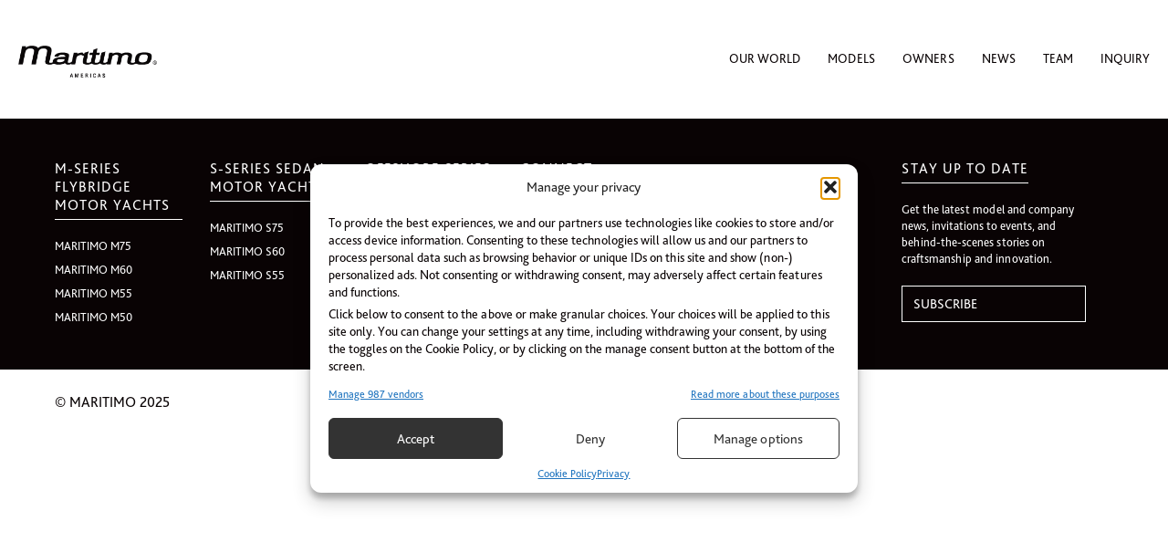

--- FILE ---
content_type: text/html; charset=UTF-8
request_url: https://www.maritimoamericas.com/boatstate/ga/
body_size: 14532
content:
<!doctype html>
<html lang="en-US">
<head>
<meta charset="UTF-8">
<meta http-equiv="X-UA-Compatible" content="IE=edge,chrome=1">
<meta name="viewport" content="width=device-width, initial-scale=1.0">

<title>GA Archives - Maritimo Americas</title>

<link rel="apple-touch-icon" sizes="57x57" href="https://b3878284.smushcdn.com/3878284/wp-content/themes/maritimo/assets/icons/apple-icon-57x57.png?lossy=1&strip=1&webp=1">
<link rel="apple-touch-icon" sizes="60x60" href="https://b3878284.smushcdn.com/3878284/wp-content/themes/maritimo/assets/icons/apple-icon-60x60.png?lossy=1&strip=1&webp=1">
<link rel="apple-touch-icon" sizes="72x72" href="https://b3878284.smushcdn.com/3878284/wp-content/themes/maritimo/assets/icons/apple-icon-72x72.png?lossy=1&strip=1&webp=1">
<link rel="apple-touch-icon" sizes="76x76" href="https://b3878284.smushcdn.com/3878284/wp-content/themes/maritimo/assets/icons/apple-icon-76x76.png?lossy=1&strip=1&webp=1">
<link rel="apple-touch-icon" sizes="114x114" href="https://b3878284.smushcdn.com/3878284/wp-content/themes/maritimo/assets/icons/apple-icon-114x114.png?lossy=1&strip=1&webp=1">
<link rel="apple-touch-icon" sizes="120x120" href="https://b3878284.smushcdn.com/3878284/wp-content/themes/maritimo/assets/icons/apple-icon-120x120.png?lossy=1&strip=1&webp=1">
<link rel="apple-touch-icon" sizes="144x144" href="https://b3878284.smushcdn.com/3878284/wp-content/themes/maritimo/assets/icons/apple-icon-144x144.png?lossy=1&strip=1&webp=1">
<link rel="apple-touch-icon" sizes="152x152" href="https://b3878284.smushcdn.com/3878284/wp-content/themes/maritimo/assets/icons/apple-icon-152x152.png?lossy=1&strip=1&webp=1">
<link rel="apple-touch-icon" sizes="180x180" href="https://b3878284.smushcdn.com/3878284/wp-content/themes/maritimo/assets/icons/apple-icon-180x180.png?lossy=1&strip=1&webp=1">
<!-- <link rel="icon" type="image/png" sizes="192x192"  href="https://b3878284.smushcdn.com/3878284/wp-content/themes/maritimo/assets/icons/android-icon-192x192.png?lossy=1&strip=1&webp=1"> -->
<link rel="icon" type="image/png" sizes="32x32" href="https://b3878284.smushcdn.com/3878284/wp-content/themes/maritimo/assets/icons/favicon-32x32.png?lossy=1&strip=1&webp=1">
<link rel="icon" type="image/png" sizes="96x96" href="https://b3878284.smushcdn.com/3878284/wp-content/themes/maritimo/assets/icons/favicon-96x96.png?lossy=1&strip=1&webp=1">
<link rel="icon" type="image/png" sizes="16x16" href="https://b3878284.smushcdn.com/3878284/wp-content/themes/maritimo/assets/icons/favicon-16x16.png?lossy=1&strip=1&webp=1">
<link rel="manifest" href="https://www.maritimoamericas.com/wp-content/themes/maritimo/assets/icons/manifest.json">
<meta name="msapplication-TileColor" content="#051633">
<meta name="msapplication-TileImage" content="https://www.maritimoamericas.com/wp-content/themes/maritimo/assets/icons/ms-icon-144x144.png">
<meta name="msapplication-config" content="https://www.maritimoamericas.com/wp-content/themes/maritimo/assets/icons/browserconfig.xml">
<meta name="theme-color" content="#051633">
<script src="https://kit.fontawesome.com/fbae53416f.js" crossorigin="anonymous"></script>
<!-- <script id="pixelOne" src="https://r.bidswitch.net/pixel?id=524186&client_id=500036&response_type=js&gdpr=${GDPR}&gdpr_consent=${GDPR_CONSENT}"></script>
<script id="pixelTwo" src="https://r.bidswitch.net/pixel?id=524188&client_id=500036&response_type=js&gdpr=${GDPR}&gdpr_consent=${GDPR_CONSENT}"></script> -->


<!--[if lt IE 9]>
<script src="https://ajax.googleapis.com/ajax/libs/jquery/1/jquery.min.js"></script>
<script src="https://html5shiv.googlecode.com/svn/trunk/html5.js"></script>
<link rel="stylesheet" href="https://www.maritimoamericas.com/wp-content/themes/maritimo/assets/css/ie.css">
<![endif]-->

<meta name='robots' content='index, follow, max-image-preview:large, max-snippet:-1, max-video-preview:-1' />

<!-- Google Tag Manager for WordPress by gtm4wp.com -->
<script data-cfasync="false" data-pagespeed-no-defer>
	var gtm4wp_datalayer_name = "dataLayer";
	var dataLayer = dataLayer || [];
</script>
<!-- End Google Tag Manager for WordPress by gtm4wp.com -->
	<!-- This site is optimized with the Yoast SEO plugin v26.6 - https://yoast.com/wordpress/plugins/seo/ -->
	<link rel="canonical" href="https://www.maritimoamericas.com/boatstate/ga/" />
	<meta property="og:locale" content="en_US" />
	<meta property="og:type" content="article" />
	<meta property="og:title" content="GA Archives - Maritimo Americas" />
	<meta property="og:url" content="https://www.maritimoamericas.com/boatstate/ga/" />
	<meta property="og:site_name" content="Maritimo Americas" />
	<meta name="twitter:card" content="summary_large_image" />
	<script type="application/ld+json" class="yoast-schema-graph">{"@context":"https://schema.org","@graph":[{"@type":"CollectionPage","@id":"https://www.maritimoamericas.com/boatstate/ga/","url":"https://www.maritimoamericas.com/boatstate/ga/","name":"GA Archives - Maritimo Americas","isPartOf":{"@id":"https://www.maritimoamericas.com/#website"},"breadcrumb":{"@id":"https://www.maritimoamericas.com/boatstate/ga/#breadcrumb"},"inLanguage":"en-US"},{"@type":"BreadcrumbList","@id":"https://www.maritimoamericas.com/boatstate/ga/#breadcrumb","itemListElement":[{"@type":"ListItem","position":1,"name":"Home","item":"https://www.maritimoamericas.com/"},{"@type":"ListItem","position":2,"name":"GA"}]},{"@type":"WebSite","@id":"https://www.maritimoamericas.com/#website","url":"https://www.maritimoamericas.com/","name":"Maritimo Americas","description":"Oceans Apart","publisher":{"@id":"https://www.maritimoamericas.com/#organization"},"potentialAction":[{"@type":"SearchAction","target":{"@type":"EntryPoint","urlTemplate":"https://www.maritimoamericas.com/?s={search_term_string}"},"query-input":{"@type":"PropertyValueSpecification","valueRequired":true,"valueName":"search_term_string"}}],"inLanguage":"en-US"},{"@type":"Organization","@id":"https://www.maritimoamericas.com/#organization","name":"Maritimo Americas","url":"https://www.maritimoamericas.com/","logo":{"@type":"ImageObject","inLanguage":"en-US","@id":"https://www.maritimoamericas.com/#/schema/logo/image/","url":"https://www.maritimoamericas.com/wp-content/uploads/sites/2/2021/12/Maritimo-M7594.jpeg","contentUrl":"https://www.maritimoamericas.com/wp-content/uploads/sites/2/2021/12/Maritimo-M7594.jpeg","width":1200,"height":1200,"caption":"Maritimo Americas"},"image":{"@id":"https://www.maritimoamericas.com/#/schema/logo/image/"},"sameAs":["https://www.facebook.com/MaritimoMotoryachts","https://www.instagram.com/maritimomotoryachts/","https://www.youtube.com/playlist?list=PLbckQwieRjoX1sUe4bYChOup-gKlQHnst"]}]}</script>
	<!-- / Yoast SEO plugin. -->


<link rel='dns-prefetch' href='//cdnjs.cloudflare.com' />
<link rel='dns-prefetch' href='//maxcdn.bootstrapcdn.com' />
<link rel='dns-prefetch' href='//b3878284.smushcdn.com' />
<style id='wp-img-auto-sizes-contain-inline-css' type='text/css'>
img:is([sizes=auto i],[sizes^="auto," i]){contain-intrinsic-size:3000px 1500px}
/*# sourceURL=wp-img-auto-sizes-contain-inline-css */
</style>
<link rel='stylesheet' id='content-embed-styles-css' href='https://www.maritimoamericas.com/wp-content/plugins/hubspot-content-embed/public/assets/main.css?ver=1.3.7' media='all' />
<link rel='stylesheet' id='sbi_styles-css' href='https://www.maritimoamericas.com/wp-content/plugins/instagram-feed-pro/css/sbi-styles.min.css?ver=6.5.1' media='all' />
<style id='wp-emoji-styles-inline-css' type='text/css'>

	img.wp-smiley, img.emoji {
		display: inline !important;
		border: none !important;
		box-shadow: none !important;
		height: 1em !important;
		width: 1em !important;
		margin: 0 0.07em !important;
		vertical-align: -0.1em !important;
		background: none !important;
		padding: 0 !important;
	}
/*# sourceURL=wp-emoji-styles-inline-css */
</style>
<link rel='stylesheet' id='wp-block-library-css' href='https://www.maritimoamericas.com/wp-includes/css/dist/block-library/style.min.css?ver=6.9' media='all' />

<style id='classic-theme-styles-inline-css' type='text/css'>
/*! This file is auto-generated */
.wp-block-button__link{color:#fff;background-color:#32373c;border-radius:9999px;box-shadow:none;text-decoration:none;padding:calc(.667em + 2px) calc(1.333em + 2px);font-size:1.125em}.wp-block-file__button{background:#32373c;color:#fff;text-decoration:none}
/*# sourceURL=/wp-includes/css/classic-themes.min.css */
</style>
<link rel='stylesheet' id='cff-css' href='https://www.maritimoamericas.com/wp-content/plugins/custom-facebook-feed-pro/css/cff-style.css?ver=3.1' media='all' />
<link rel='stylesheet' id='sb-font-awesome-css-css' href='https://maxcdn.bootstrapcdn.com/font-awesome/4.7.0/css/font-awesome.min.css?ver=6.9' media='all' />
<link rel='stylesheet' id='cmplz-general-css' href='https://www.maritimoamericas.com/wp-content/plugins/complianz-gdpr-premium/assets/css/cookieblocker.min.css?ver=1766366594' media='all' />
<link rel='stylesheet' id='reset-css' href='https://www.maritimoamericas.com/wp-content/themes/maritimo/assets/css/reset.min.css?ver=2.0.0' media='all' />
<link rel='stylesheet' id='normalize-css' href='https://www.maritimoamericas.com/wp-content/themes/maritimo/assets/css/normalize.min.css?ver=3.0.2' media='all' />
<link rel='stylesheet' id='flexslider-css' href='https://www.maritimoamericas.com/wp-content/themes/maritimo/assets/js/lib/flexslider.css?ver=3.0.2' media='all' />
<link rel='stylesheet' id='owl-css' href='https://www.maritimoamericas.com/wp-content/themes/maritimo/assets/js/lib/owl.carousel.css?ver=6.9' media='all' />
<link rel='stylesheet' id='select2c-css' href='https://www.maritimoamericas.com/wp-content/themes/maritimo/assets/js/lib/select2.css?ver=6.9' media='all' />
<link rel='stylesheet' id='magnific-popup-css' href='https://www.maritimoamericas.com/wp-content/themes/maritimo/assets/js/lib/magnific-popup.css?ver=6.9' media='all' />
<link rel='stylesheet' id='lity-css' href='https://cdnjs.cloudflare.com/ajax/libs/lity/1.6.6/lity.min.css?ver=6.9' media='all' />
<link rel='stylesheet' id='main-css' href='https://www.maritimoamericas.com/wp-content/themes/maritimo/assets/css/main.css?ver=1.2.2' media='all' />
<script type="text/javascript" src="https://www.maritimoamericas.com/wp-includes/js/jquery/jquery.min.js?ver=3.7.1" id="jquery-core-js"></script>
<script type="text/javascript" src="https://www.maritimoamericas.com/wp-includes/js/jquery/jquery-migrate.min.js?ver=3.4.1" id="jquery-migrate-js"></script>
<script type="text/javascript" src="https://www.maritimoamericas.com/wp-content/themes/maritimo/assets/js/lib/jquery.flexslider.js?ver=1.0" id="flexslider-js"></script>
<script type="text/javascript" src="https://www.maritimoamericas.com/wp-content/themes/maritimo/assets/js/lib/modernizr-2.6.1-respond-1.1.0.min.js?ver=2.7.1" id="modernizr-respond-js"></script>
<script type="text/javascript" src="https://www.maritimoamericas.com/wp-content/themes/maritimo/assets/js/lib/modernizr-2.7.1.min.js?ver=2.7.1" id="modernizr-js"></script>
<script type="text/javascript" src="https://www.maritimoamericas.com/wp-content/themes/maritimo/assets/js/lib/owl.carousel.min.js?ver=6.9" id="owl-js"></script>
<script type="text/javascript" src="https://www.maritimoamericas.com/wp-content/themes/maritimo/assets/js/lib/matchheight.min.js?ver=6.9" id="matchheight-js"></script>
<script type="text/javascript" src="https://www.maritimoamericas.com/wp-content/themes/maritimo/assets/js/lib/jquery.magnific-popup.min.js?ver=6.9" id="magnific-popup-js"></script>
<script type="text/javascript" src="https://cdnjs.cloudflare.com/ajax/libs/lity/1.6.6/lity.js?ver=6.9" id="lity-js"></script>
<script type="text/javascript" src="https://www.maritimoamericas.com/wp-content/themes/maritimo/assets/js/lib/select2.min.js?ver=6.9" id="select2c-js"></script>
<script type="text/javascript" src="https://cdnjs.cloudflare.com/ajax/libs/js-cookie/2.1.2/js.cookie.min.js?ver=6.9" id="js-cookie-js"></script>
<script type="text/javascript" src="https://www.maritimoamericas.com/wp-content/themes/maritimo/assets/js/main.js?ver=1.2.1" id="main-js"></script>
<script type="text/javascript" async src="https://www.maritimoamericas.com/wp-content/plugins/burst-statistics/assets/js/timeme/timeme.min.js?ver=1767567824" id="burst-timeme-js"></script>
<script type="text/javascript" async src="https://www.maritimoamericas.com/wp-content/uploads/sites/2/burst/js/burst.min.js?ver=1768527836" id="burst-js"></script>
<script type="text/javascript" src="https://www.maritimoamericas.com/wp-content/plugins/complianz-gdpr-premium/pro/tcf-stub/build/index.js?ver=1766366594" id="cmplz-tcf-stub-js"></script>
<script type="text/javascript" id="cmplz-tcf-js-extra">
/* <![CDATA[ */
var cmplz_tcf = {"cmp_url":"https://www.maritimoamericas.com/wp-content/uploads/sites/2/complianz/","retention_string":"Retention in days","undeclared_string":"Not declared","isServiceSpecific":"1","excludedVendors":{"15":15,"66":66,"119":119,"139":139,"141":141,"174":174,"192":192,"262":262,"375":375,"377":377,"387":387,"427":427,"435":435,"512":512,"527":527,"569":569,"581":581,"587":587,"626":626,"644":644,"667":667,"713":713,"733":733,"736":736,"748":748,"776":776,"806":806,"822":822,"830":830,"836":836,"856":856,"879":879,"882":882,"888":888,"909":909,"970":970,"986":986,"1015":1015,"1018":1018,"1022":1022,"1039":1039,"1078":1078,"1079":1079,"1094":1094,"1149":1149,"1156":1156,"1167":1167,"1173":1173,"1199":1199,"1211":1211,"1216":1216,"1252":1252,"1263":1263,"1298":1298,"1305":1305,"1342":1342,"1343":1343,"1355":1355,"1365":1365,"1366":1366,"1368":1368,"1371":1371,"1373":1373,"1391":1391,"1405":1405,"1418":1418,"1423":1423,"1425":1425,"1440":1440,"1442":1442,"1482":1482,"1492":1492,"1496":1496,"1503":1503,"1508":1508,"1509":1509,"1510":1510,"1519":1519},"purposes":[1,2,3,4,5,6,7,8,9,10,11],"specialPurposes":[1,2],"features":[1,2,3],"specialFeatures":[],"publisherCountryCode":"US","lspact":"N","ccpa_applies":"","ac_mode":"1","debug":"","prefix":"cmplz_"};
//# sourceURL=cmplz-tcf-js-extra
/* ]]> */
</script>
<script defer type="text/javascript" src="https://www.maritimoamericas.com/wp-content/plugins/complianz-gdpr-premium/pro/tcf/build/index.js?ver=19bc4da4da0039b340b0" id="cmplz-tcf-js"></script>
<link rel="https://api.w.org/" href="https://www.maritimoamericas.com/wp-json/" /><link rel="alternate" title="JSON" type="application/json" href="https://www.maritimoamericas.com/wp-json/wp/v2/boatstate/152" /><!-- Custom Facebook Feed JS vars -->
<script type="text/javascript">
var cffsiteurl = "https://www.maritimoamericas.com/wp-content/plugins";
var cffajaxurl = "https://www.maritimoamericas.com/wp-admin/admin-ajax.php";
var cffmetatrans = "false";
var cfflinkhashtags = "false";
</script>
			<!-- DO NOT COPY THIS SNIPPET! Start of Page Analytics Tracking for HubSpot WordPress plugin v11.3.33-->
			<script class="hsq-set-content-id" data-content-id="listing-page">
				var _hsq = _hsq || [];
				_hsq.push(["setContentType", "listing-page"]);
			</script>
			<!-- DO NOT COPY THIS SNIPPET! End of Page Analytics Tracking for HubSpot WordPress plugin -->
						<style>.cmplz-hidden {
					display: none !important;
				}</style>
<!-- Google Tag Manager for WordPress by gtm4wp.com -->
<!-- GTM Container placement set to automatic -->
<script data-cfasync="false" data-pagespeed-no-defer type="text/javascript">
	var dataLayer_content = {"siteID":2,"siteName":"Maritimo Americas","pagePostType":false,"pagePostType2":"tax-","pageCategory":[]};
	dataLayer.push( dataLayer_content );
</script>
<script data-cfasync="false" data-pagespeed-no-defer type="text/javascript">
(function(w,d,s,l,i){w[l]=w[l]||[];w[l].push({'gtm.start':
new Date().getTime(),event:'gtm.js'});var f=d.getElementsByTagName(s)[0],
j=d.createElement(s),dl=l!='dataLayer'?'&l='+l:'';j.async=true;j.src=
'//www.googletagmanager.com/gtm.js?id='+i+dl;f.parentNode.insertBefore(j,f);
})(window,document,'script','dataLayer','GTM-WQMRGWG');
</script>
<!-- End Google Tag Manager for WordPress by gtm4wp.com --><link rel="icon" href="https://b3878284.smushcdn.com/3878284/wp-content/uploads/sites/2/2021/08/cropped-cropped-Maritimo_favicon-32x32.jpg?lossy=1&strip=1&webp=1" sizes="32x32" />
<link rel="icon" href="https://b3878284.smushcdn.com/3878284/wp-content/uploads/sites/2/2021/08/cropped-cropped-Maritimo_favicon-192x192.jpg?lossy=1&strip=1&webp=1" sizes="192x192" />
<link rel="apple-touch-icon" href="https://b3878284.smushcdn.com/3878284/wp-content/uploads/sites/2/2021/08/cropped-cropped-Maritimo_favicon-180x180.jpg?lossy=1&strip=1&webp=1" />
<meta name="msapplication-TileImage" content="https://www.maritimoamericas.com/wp-content/uploads/sites/2/2021/08/cropped-cropped-Maritimo_favicon-270x270.jpg" />
		<style type="text/css" id="wp-custom-css">
			.cmplz-features,
.cmplz-specialfeatures,
.cmplz-specialpurposes,
.cmplz-category.cmplz-statistics,
.cmplz-category.cmplz-marketing {
	display:none !important;
}

.cmplz-categories {
	height:auto !important;
}

.cmplz-message p {
	margin-bottom:5px;
}

/* Error 404 Page Styles */

.error-404-page .error-404-section {
    text-align: center;
    padding-top: 20vh;
}

.error-404-page #post-404 h2 strong {
    font-size: 100px;
    font-weight: bold;
    margin: 0 auto 0;
    margin-bottom: 30px;
}

.error-404-page #post-404 h2 {
    margin-bottom: 35px;
}

.error-404-page #post-404 h3{ margin-bottom: 35px;}



.error-404-page .CTA-section {
    display: flex
;
    justify-content: center;
    gap: 20px;
    margin-bottom: 30px !important;
    max-width: 510px;
    flex-direction: row;
    flex-wrap: nowrap;
    width: 100%;
    margin: 0 auto;
}
.error-404-page a.primary-button {
    color: #fff !important;
    font-size: 20px;
    font-style: normal;
    font-weight: 400;
    line-height: 26px;
    text-transform: uppercase;
    background: #000000;
    padding: 15px 20px;
    width: 100%;
    min-width: 214px;
    text-align: center;
    border-radius: 0px;
    letter-spacing: 0.5px;
    max-width: 300px;
}


.error-404-page a.secondary-button {
        color: #000000 !important;
        font-size: 16px;
        font-style: normal;
        font-weight: 400;
        line-height: 20px;
        text-transform: uppercase;
        background: #ffffff;
        padding: 15px 20px;
        width: 100%;
        min-width: 214px;
        text-align: center;
        border-radius: 0px;
        letter-spacing: 0.5px;
        margin-left: 15px;
        border: 2px solid #000;
}		</style>
		

	<meta name="google-site-verification" content="13f-SGUQpB18y6mZhslu6yZ8pTxQGV01qI6AhRNRVl8" />
	<meta name="facebook-domain-verification" content="3jtohoxvls1fex9jjgqyqmu9i4qixr" />
	<!-- Google Tag Manager -->
	<script>(function(w,d,s,l,i){w[l]=w[l]||[];w[l].push({'gtm.start':
	new Date().getTime(),event:'gtm.js'});var f=d.getElementsByTagName(s)[0],
	j=d.createElement(s),dl=l!='dataLayer'?'&l='+l:'';j.async=true;j.src=
	'https://www.googletagmanager.com/gtm.js?id='+i+dl;f.parentNode.insertBefore(j,f);
	})(window,document,'script','dataLayer','GTM-5X3L64S4');</script>
	<!-- End Google Tag Manager -->
	<!-- Hotjar Tracking Code for Maritimo Americas --> <script type="text/plain" data-service="hotjar" data-category="marketing"> (function(h,o,t,j,a,r){ h.hj=h.hj||function(){(h.hj.q=h.hj.q||[]).push(arguments)}; h._hjSettings={hjid:5338635,hjsv:6}; a=o.getElementsByTagName('head')[0]; r=o.createElement('script');r.async=1; r.src=t+h._hjSettings.hjid+j+h._hjSettings.hjsv; a.appendChild(r); })(window,document,'https://static.hotjar.com/c/hotjar-','.js?sv=&#39;); </script>

	<!-- Meta Pixel Code -->
	<script>
	!function(f,b,e,v,n,t,s)
	{if(f.fbq)return;n=f.fbq=function(){n.callMethod?
	n.callMethod.apply(n,arguments):n.queue.push(arguments)};
	if(!f._fbq)f._fbq=n;n.push=n;n.loaded=!0;n.version='2.0';
	n.queue=[];t=b.createElement(e);t.async=!0;
	t.src=v;s=b.getElementsByTagName(e)[0];
	s.parentNode.insertBefore(t,s)}(window, document,'script',
	'https://connect.facebook.net/en_US/fbevents.js');
	fbq('init', '500448157627721');
	fbq('track', 'PageView');
	</script>
	<noscript><img height="1" width="1" style="display:none"
	src="https://www.facebook.com/tr?id=500448157627721&ev=PageView&noscript=1"
	/></noscript>
	<!-- End Meta Pixel Code -->

	<script type="application/ld+json">
	{
	  "@context": "https://schema.org",
	  "@type": "Organization",
	  "name": "Maritimo Americas",
	  "url": "https://www.maritimoamericas.com/",
	  "logo": "https://www.maritimoamericas.com/wp-content/uploads/sites/7/2020/08/Maritimo_Americas.png",
	  "contactPoint": {
	    "@type": "ContactPoint",
	    "telephone": "+1-954-633-8045",
	    "contactType": "Customer Service",
	    "areaServed": "US",
	    "availableLanguage": "English"
	  },
	  "sameAs": [
	    "http://facebook.com/MaritimoMotoryachts/",
	    "http://instagram.com/maritimomotoryachts",
	    "https://www.linkedin.com/company/maritimomotoryachts/",
	    "https://www.youtube.com/c/maritimomotoryachts"
	  ],
	  "address": {
	    "@type": "PostalAddress",
	    "streetAddress": "2700 NE 6th Street",
	    "addressLocality": "Pompano Beach",
	    "addressRegion": "FL",
	    "postalCode": "33062",
	    "addressCountry": "US"
	  },
	  "foundingDate": "2003",
	  "numberOfEmployees": "51-200",
	  "description": "Maritimo Americas represents the pinnacle of luxury yacht manufacturing. Founded in 2003, Maritimo is known for its superior engineering, craftsmanship, and innovative design, making it a leader in blue water cruising. The Maritimo Difference is evident in every detail, offering unparalleled comfort and efficiency."
	}
	</script>
	<!-- Facebook Pixel Code -->
<!-- <script>
!function(f,b,e,v,n,t,s){if(f.fbq)return;n=f.fbq=function(){n.callMethod?
n.callMethod.apply(n,arguments):n.queue.push(arguments)};if(!f._fbq)f._fbq=n;
n.push=n;n.loaded=!0;n.version='2.0';n.queue=[];t=b.createElement(e);t.async=!0;
t.src=v;s=b.getElementsByTagName(e)[0];s.parentNode.insertBefore(t,s)}(window,
document,'script','https://connect.facebook.net/en_US/fbevents.js');
fbq('init', '638489532974296');
fbq('track', 'PageView');
</script>
<noscript><img height="1" width="1" style="display:none"
src="https://www.facebook.com/tr?id=638489532974296&ev=PageView&noscript=1"
/></noscript> -->
<!-- DO NOT MODIFY -->
<!-- End Facebook Pixel Code -->


<!-- Hotjar Tracking Code for maritimo.com.au -->
<!-- <script type="text/plain" data-service="hotjar" data-category="marketing">
    (function(h,o,t,j,a,r){
        h.hj=h.hj||function(){(h.hj.q=h.hj.q||[]).push(arguments)};
        h._hjSettings={hjid:1051678,hjsv:6};
        a=o.getElementsByTagName('head')[0];
        r=o.createElement('script');r.async=1;
        r.src=t+h._hjSettings.hjid+j+h._hjSettings.hjsv;
        a.appendChild(r);
    })(window,document,'https://static.hotjar.com/c/hotjar-','.js?sv=');
</script> -->



</head>
<body data-rsssl=1 data-cmplz=1 class="archive tax-boatstate term-ga term-152 wp-theme-maritimo" data-burst_id="152" data-burst_type="tax">
	<div class="page">
	<header class="header clear" role="banner">
		<div class="grid">
			<div class="col10 push1">

				<a href="https://www.maritimoamericas.com" class="logo">
					<img src="https://b3878284.smushcdn.com/3878284/wp-content/uploads/sites/2/2020/08/Maritimo_Americas.png?lossy=1&strip=1&webp=1" alt="Maritimo Logo">				</a>

				<a class="nav-button"><i class="fa fa-bars"></i></a>
				<a class="nav-close"><i class="fa fa-minus"></i></a>

				<nav class="nav" role="navigation">
					<ul><li id="menu-item-3239" class="menu-item menu-item-type-custom menu-item-object-custom menu-item-has-children menu-item-3239"><a href="#">Our World</a>
<ul class="sub-menu">
	<li id="menu-item-3240" class="menu-item menu-item-type-custom menu-item-object-custom menu-item-3240"><a href="https://www.maritimoamericas.com/oceans-apart/">Oceans Apart</a></li>
	<li id="menu-item-3497" class="menu-item menu-item-type-custom menu-item-object-custom menu-item-3497"><a href="https://www.maritimoamericas.com/the-maritimo-difference/">The Maritimo Difference</a></li>
	<li id="menu-item-3498" class="menu-item menu-item-type-custom menu-item-object-custom menu-item-3498"><a href="https://www.maritimoamericas.com/maritimo-racing/">Racing</a></li>
	<li id="menu-item-3499" class="menu-item menu-item-type-custom menu-item-object-custom menu-item-3499"><a href="https://www.maritimoamericas.com/events/">Events</a></li>
</ul>
</li>
<li id="menu-item-2551" class="menu-item menu-item-type-custom menu-item-object-custom menu-item-has-children menu-item-2551"><a href="#">Models</a>
<ul class="sub-menu">
	<li id="menu-item-2553" class="menu-item menu-item-type-custom menu-item-object-custom menu-item-2553"><a href="/models">New</a></li>
	<li id="menu-item-1376" class="menu-item menu-item-type-post_type menu-item-object-page menu-item-1376"><a href="https://www.maritimoamericas.com/pre-owned/">Pre-Owned</a></li>
	<li id="menu-item-3724" class="menu-item menu-item-type-post_type menu-item-object-page menu-item-3724"><a href="https://www.maritimoamericas.com/virtual-configurator/">Virtual Configurator</a></li>
</ul>
</li>
<li id="menu-item-3235" class="menu-item menu-item-type-custom menu-item-object-custom menu-item-has-children menu-item-3235"><a href="#">Owners</a>
<ul class="sub-menu">
	<li id="menu-item-3500" class="menu-item menu-item-type-custom menu-item-object-custom menu-item-3500"><a href="https://www.maritimoamericas.com/maritimo-surety/">Maritimo Surety</a></li>
	<li id="menu-item-222" class="menu-item menu-item-type-post_type menu-item-object-page menu-item-222"><a href="https://www.maritimoamericas.com/service/">Maritimo Service</a></li>
	<li id="menu-item-3241" class="menu-item menu-item-type-custom menu-item-object-custom menu-item-3241"><a href="https://www.maritimoamericas.com/owner-registration/">Register Owner Information</a></li>
</ul>
</li>
<li id="menu-item-220" class="menu-item menu-item-type-post_type menu-item-object-page menu-item-220"><a href="https://www.maritimoamericas.com/news/">News</a></li>
<li id="menu-item-226" class="menu-item menu-item-type-post_type menu-item-object-page menu-item-226"><a href="https://www.maritimoamericas.com/maritimo-team/">Team</a></li>
<li id="menu-item-221" class="menu-item menu-item-type-post_type menu-item-object-page menu-item-221"><a href="https://www.maritimoamericas.com/inquiry/">Inquiry</a></li>
</ul>				</nav>
				
			</div>
		</div>
	</header>

	<nav class="mobile" role="navigation">
		<ul><li class="menu-item menu-item-type-custom menu-item-object-custom menu-item-has-children menu-item-3239"><a href="#">Our World</a>
<ul class="sub-menu">
	<li class="menu-item menu-item-type-custom menu-item-object-custom menu-item-3240"><a href="https://www.maritimoamericas.com/oceans-apart/">Oceans Apart</a></li>
	<li class="menu-item menu-item-type-custom menu-item-object-custom menu-item-3497"><a href="https://www.maritimoamericas.com/the-maritimo-difference/">The Maritimo Difference</a></li>
	<li class="menu-item menu-item-type-custom menu-item-object-custom menu-item-3498"><a href="https://www.maritimoamericas.com/maritimo-racing/">Racing</a></li>
	<li class="menu-item menu-item-type-custom menu-item-object-custom menu-item-3499"><a href="https://www.maritimoamericas.com/events/">Events</a></li>
</ul>
</li>
<li class="menu-item menu-item-type-custom menu-item-object-custom menu-item-has-children menu-item-2551"><a href="#">Models</a>
<ul class="sub-menu">
	<li class="menu-item menu-item-type-custom menu-item-object-custom menu-item-2553"><a href="/models">New</a></li>
	<li class="menu-item menu-item-type-post_type menu-item-object-page menu-item-1376"><a href="https://www.maritimoamericas.com/pre-owned/">Pre-Owned</a></li>
	<li class="menu-item menu-item-type-post_type menu-item-object-page menu-item-3724"><a href="https://www.maritimoamericas.com/virtual-configurator/">Virtual Configurator</a></li>
</ul>
</li>
<li class="menu-item menu-item-type-custom menu-item-object-custom menu-item-has-children menu-item-3235"><a href="#">Owners</a>
<ul class="sub-menu">
	<li class="menu-item menu-item-type-custom menu-item-object-custom menu-item-3500"><a href="https://www.maritimoamericas.com/maritimo-surety/">Maritimo Surety</a></li>
	<li class="menu-item menu-item-type-post_type menu-item-object-page menu-item-222"><a href="https://www.maritimoamericas.com/service/">Maritimo Service</a></li>
	<li class="menu-item menu-item-type-custom menu-item-object-custom menu-item-3241"><a href="https://www.maritimoamericas.com/owner-registration/">Register Owner Information</a></li>
</ul>
</li>
<li class="menu-item menu-item-type-post_type menu-item-object-page menu-item-220"><a href="https://www.maritimoamericas.com/news/">News</a></li>
<li class="menu-item menu-item-type-post_type menu-item-object-page menu-item-226"><a href="https://www.maritimoamericas.com/maritimo-team/">Team</a></li>
<li class="menu-item menu-item-type-post_type menu-item-object-page menu-item-221"><a href="https://www.maritimoamericas.com/inquiry/">Inquiry</a></li>
</ul>
		<div id="google_translate_element"></div>
	</nav>




	
	
<div role="main" class="main news">


</div>
	<section class="section-links">
		<div class="container">
		<div class="grid">

			<div class="block one col2">
				<h2>M-Series Flybridge Motor Yachts</h2>
				<ul>
<li><a href="https://www.maritimoamericas.com/model/maritimo-m75/">Maritimo M75</a></li>
<li><a href="https://www.maritimoamericas.com/model/maritimo-m60/">Maritimo M60</a></li>
<li><a href="https://www.maritimoamericas.com/model/maritimo-m55/">Maritimo M55</a></li>
<li><a href="https://www.maritimoamericas.com/maritimo-m50/">Maritimo M50</a></li>
</ul>
				<!-- <h2></h2>

												 -->
			</div>

			<div class="block two col2">
				<h2>S-Series Sedan Motor Yachts</h2>
				<ul>
<li><a href="https://www.maritimoamericas.com/model/maritimo-s75/">Maritimo S75</a></li>
<li><a href="https://www.maritimoamericas.com/model/maritimo-s60/">Maritimo S60</a></li>
<li><a href="https://www.maritimoamericas.com/model/maritimo-s55/">Maritimo S55</a></li>
</ul>
				<!-- <h2></h2>

												 -->
			</div>

			<div class="block one col2" style="display:none;">
				<h2>X-Series Sport Coupe Motor Yacht</h2>
				<ul>
 	<li><a href="https://americas.www.maritimo.com.au/model/maritimo-x50/">Maritimo X50</a></li>
 	<li><a href="https://americas.www.maritimo.com.au/maritimo-r-performance-edition/">R Performance Edition</a></li>
</ul>
				<!-- <h2></h2>

												 -->
			</div>
			<div class="block two four col2">
				<h2>Offshore Series Motor Yacht</h2>
				<ul>
<li><a href="https://www.maritimoamericas.com/model/maritimo-m600-black-edition/">Maritimo M600</a></li>
<li><a href="https://www.maritimoamericas.com/model/maritimo-s600/">Maritimo S600</a></li>
</ul>
			</div>
			<div class="block three col3">
				<h2>CONNECT</h2>

				<p class="social">
					<a href="https://facebook.com/MaritimoMotoryachts/" target="_blank" rel="noopener"><i class="fa-brands fa-facebook"></i></a>&nbsp;
					<a href="https://instagram.com/maritimomotoryachts" target="_blank" rel="noopener"><i class="fa-brands fa-instagram"></i></a>&nbsp;
					<a href="https://www.linkedin.com/company/maritimomotoryachts" target="_blank" rel="noopener"><i class="fa-brands fa-linkedin"></i></a>&nbsp;
					<!-- <a href="" target="_blank"><i class="fa fa-twitter"></i></a>&nbsp; -->
					<a href="https://www.youtube.com/c/maritimomotoryachts" target="_blank" rel="noopener"><i class="fa-brands fa-youtube"></i></a>
				</p>

				<a href="https://americas.www.maritimo.com.au/inquiry/">SALES INQUIRY</a>
<a href="https://www.maritimo.com.au/owner-registration/">OWNERS REGISTRATION</a>
<a href="http://marketing.maritimo.com.au" target="_blank" rel="noopener">MARKETING HUB</a>
<a href="https://americas.www.maritimo.com.au/privacy/">PRIVACY</a>			</div>

			<div class="block four col3" style="float:right;">
				<h2>STAY UP TO DATE</h2>

				<form action="https://tusk.createsend.com/t/r/s/krdlkjr/" method="post" id="subForm">
				    <div class="gform_body">
					    <p>
					    Get the latest model and company news, invitations to events, and  behind-the-scenes stories on craftsmanship and innovation.
					    </p>
				    </div>

				    <div class="gform_footer">
					    <input type="button" value="Subscribe">
				    </div>
				</form>


							</div>

			<div class="clear"></div>
		</div>
		</div>
	</section>

	<footer class="footer clear" role="contentinfo">
		<div class="container">
			<p class="region">
							</p>
			<p class="copyright">© MARITIMO 2025</p>
			<!-- <span> | </span>
			<p class="links"></p> -->
		</div>
	</footer>
		
		<div class="lity-hide" id="lity-subscribe">
			<img src="https://www.maritimo.com.au/wp-content/uploads/2019/08/Maritimo_Carbon_RGB.png" class="logo" alt="Maritimo Logo" />

			<h2>Keep up to date with News & EVENTS</h2>
			<div class="desc"><span>Get the latest model and company news, invitations to events, and behind-the-scenes stories on craftsmanship and innovation.</span></div>
			
			<!--[if lte IE 8]>
			<script charset="utf-8" type="text/javascript" src="//js.hsforms.net/forms/v2-legacy.js"></script>
			<![endif]-->
			<script charset="utf-8" type="text/javascript" src="//js.hsforms.net/forms/v2.js"></script>
			<script>
			hbspt.forms.create({
			region: "na1",
			portalId: "8455127",
			formId: "4211fe18-73fa-43c2-ac19-1aeb5854cb05"
			});
			</script>

			 		</div>
		<!--
		
		<script type="text/javascript">
			jQuery(window).load(function() {

				if (isNaN(parseInt(Cookies.get('been_here_count')))){
					var	been_here_count = 1;
					} else {
					var	been_here_count = parseInt(Cookies.get('been_here_count')) + 1;
					}

				Cookies.set('been_here_count', been_here_count, { expires: 90 });

				if(parseInt(Cookies.get('been_here_count')) == parseInt(3) || window.location.hash.substring(1) == 'subscribe')	{
					var lightbox = lity();
					lightbox('#lity-subscribe.lity-hide');
					Cookies.set('been_here', '1', { expires: 90 });
				}
			});
		</script>
		
		-->

</div>
<!-- Go to www.addthis.com/dashboard to customize your tools -->
<!-- <script type="text/javascript" src="//s7.addthis.com/js/300/addthis_widget.js#pubid=ra-55ee1012c619d7d8" async="async"></script> -->
<!-- Go to www.addthis.com/dashboard to customize your tools -->
<!-- <script type="text/javascript" src="//s7.addthis.com/js/300/addthis_widget.js#pubid=ra-59c86321f486dd38"></script> -->

<!--<script type="text/javascript" src="https://www.maritimoamericas.com/wp-content/themes/maritimo/assets/js/lib/jquery-latest.min.js"></script>-->


<script type="text/javascript">
</script>

<script type="speculationrules">
{"prefetch":[{"source":"document","where":{"and":[{"href_matches":"/*"},{"not":{"href_matches":["/wp-*.php","/wp-admin/*","/wp-content/uploads/sites/2/*","/wp-content/*","/wp-content/plugins/*","/wp-content/themes/maritimo/*","/*\\?(.+)"]}},{"not":{"selector_matches":"a[rel~=\"nofollow\"]"}},{"not":{"selector_matches":".no-prefetch, .no-prefetch a"}}]},"eagerness":"conservative"}]}
</script>

			<script type="text/javascript">
				var _paq = _paq || [];
				_paq.push(["setDocumentTitle", "2/" + document.title]);
	_paq.push(["setCookieDomain", "*.www.maritimo.com.au"]);
	_paq.push(["setDomains", "*.www.maritimo.com.au"]);
				_paq.push(['trackPageView']);
								(function () {
					var u = "https://analytics3.wpmudev.com/";
					_paq.push(['setTrackerUrl', u + 'track/']);
					_paq.push(['setSiteId', '16114']);
					var d   = document, g = d.createElement('script'), s = d.getElementsByTagName('script')[0];
					g.type  = 'text/javascript';
					g.async = true;
					g.defer = true;
					g.src   = 'https://analytics.wpmucdn.com/matomo.js';
					s.parentNode.insertBefore(g, s);
				})();
			</script>
			
<!-- Consent Management powered by Complianz | GDPR/CCPA Cookie Consent https://wordpress.org/plugins/complianz-gdpr -->
<div id="cmplz-cookiebanner-container"><div class="cmplz-cookiebanner cmplz-hidden banner-1 banner-a optin cmplz-center cmplz-categories-type-view-preferences" aria-modal="true" data-nosnippet="true" role="dialog" aria-live="polite" aria-labelledby="cmplz-header-1-optin" aria-describedby="cmplz-message-1-optin">
	<div class="cmplz-header">
		<div class="cmplz-logo"></div>
		<div class="cmplz-title" id="cmplz-header-1-optin">Manage your privacy</div>
		<div class="cmplz-close" tabindex="0" role="button" aria-label=" ">
			<svg aria-hidden="true" focusable="false" data-prefix="fas" data-icon="times" class="svg-inline--fa fa-times fa-w-11" role="img" xmlns="http://www.w3.org/2000/svg" viewBox="0 0 352 512"><path fill="currentColor" d="M242.72 256l100.07-100.07c12.28-12.28 12.28-32.19 0-44.48l-22.24-22.24c-12.28-12.28-32.19-12.28-44.48 0L176 189.28 75.93 89.21c-12.28-12.28-32.19-12.28-44.48 0L9.21 111.45c-12.28 12.28-12.28 32.19 0 44.48L109.28 256 9.21 356.07c-12.28 12.28-12.28 32.19 0 44.48l22.24 22.24c12.28 12.28 32.2 12.28 44.48 0L176 322.72l100.07 100.07c12.28 12.28 32.2 12.28 44.48 0l22.24-22.24c12.28-12.28 12.28-32.19 0-44.48L242.72 256z"></path></svg>
		</div>
	</div>

	<div class="cmplz-divider cmplz-divider-header"></div>
	<div class="cmplz-body">
		<div class="cmplz-message" id="cmplz-message-1-optin"><p>To provide the best experiences, we and our partners use technologies like cookies to store and/or access device information. Consenting to these technologies will allow us and our partners to process personal data such as browsing behavior or unique IDs on this site and show (non-) personalized ads. Not consenting or withdrawing consent, may adversely affect certain features and functions.</p><p>Click below to consent to the above or make granular choices.&nbsp;Your choices will be applied to this site only.&nbsp;You can change your settings at any time, including withdrawing your consent, by using the toggles on the Cookie Policy, or by clicking on the manage consent button at the bottom of the screen.</p></div>
		<!-- Body - Categories -->
		<!-- categories start -->
		<div class="cmplz-categories">
			<!-- Body - Categories - Functional -->
			<details class="cmplz-category cmplz-functional" >
				<summary>
						<span class="cmplz-category-header">
							<span class="cmplz-category-title">Functional</span>
							<span class='cmplz-always-active'>
								<span class="cmplz-banner-checkbox">
									<input type="checkbox"
										   id="cmplz-functional-optin"
										   data-category="cmplz_functional"
										   class="cmplz-consent-checkbox cmplz-functional"
										   size="40"
										   value="1"/>
									<label class="cmplz-label" for="cmplz-functional-optin" tabindex="0"><span class="screen-reader-text">Functional</span></label>
								</span>
								Always active							</span>
							<span class="cmplz-icon cmplz-open">
								<svg xmlns="http://www.w3.org/2000/svg" viewBox="0 0 448 512"  height="18" ><path d="M224 416c-8.188 0-16.38-3.125-22.62-9.375l-192-192c-12.5-12.5-12.5-32.75 0-45.25s32.75-12.5 45.25 0L224 338.8l169.4-169.4c12.5-12.5 32.75-12.5 45.25 0s12.5 32.75 0 45.25l-192 192C240.4 412.9 232.2 416 224 416z"/></svg>
							</span>
						</span>
				</summary>
				<div class="cmplz-description">
					<span class="cmplz-description-functional">The technical storage or access is strictly necessary for the legitimate purpose of enabling the use of a specific service explicitly requested by the subscriber or user, or for the sole purpose of carrying out the transmission of a communication over an electronic communications network.</span>
				</div>
			</details>
			<!-- Body - Categories - Preferences -->
			<details class="cmplz-category cmplz-preferences" >
				<summary>
						<span class="cmplz-category-header">
							<span class="cmplz-category-title">Preferences</span>
							<span class="cmplz-banner-checkbox">
								<input type="checkbox"
									   id="cmplz-preferences-optin"
									   data-category="cmplz_preferences"
									   class="cmplz-consent-checkbox cmplz-preferences"
									   size="40"
									   value="1"/>
								<label class="cmplz-label" for="cmplz-preferences-optin" tabindex="0"><span class="screen-reader-text">Preferences</span></label>
							</span>
							<span class="cmplz-icon cmplz-open">
								<svg xmlns="http://www.w3.org/2000/svg" viewBox="0 0 448 512"  height="18" ><path d="M224 416c-8.188 0-16.38-3.125-22.62-9.375l-192-192c-12.5-12.5-12.5-32.75 0-45.25s32.75-12.5 45.25 0L224 338.8l169.4-169.4c12.5-12.5 32.75-12.5 45.25 0s12.5 32.75 0 45.25l-192 192C240.4 412.9 232.2 416 224 416z"/></svg>
							</span>
						</span>
				</summary>
				<div class="cmplz-description">
					<span class="cmplz-description-preferences">The technical storage or access is necessary for the legitimate purpose of storing preferences that are not requested by the subscriber or user.</span>
				</div>
			</details>
			<!-- Body - Categories - Statistics -->
			<details class="cmplz-category cmplz-statistics" >
				<summary>
						<span class="cmplz-category-header">
							<span class="cmplz-category-title">Statistics</span>
							<span class="cmplz-banner-checkbox">
								<input type="checkbox"
									   id="cmplz-statistics-optin"
									   data-category="cmplz_statistics"
									   class="cmplz-consent-checkbox cmplz-statistics"
									   size="40"
									   value="1"/>
								<label class="cmplz-label" for="cmplz-statistics-optin" tabindex="0"><span class="screen-reader-text">Statistics</span></label>
							</span>
							<span class="cmplz-icon cmplz-open">
								<svg xmlns="http://www.w3.org/2000/svg" viewBox="0 0 448 512"  height="18" ><path d="M224 416c-8.188 0-16.38-3.125-22.62-9.375l-192-192c-12.5-12.5-12.5-32.75 0-45.25s32.75-12.5 45.25 0L224 338.8l169.4-169.4c12.5-12.5 32.75-12.5 45.25 0s12.5 32.75 0 45.25l-192 192C240.4 412.9 232.2 416 224 416z"/></svg>
							</span>
						</span>
				</summary>
				<div class="cmplz-description">
					<span class="cmplz-description-statistics">The technical storage or access that is used exclusively for statistical purposes.</span>
					<span class="cmplz-description-statistics-anonymous">The technical storage or access that is used exclusively for anonymous statistical purposes. Without a subpoena, voluntary compliance on the part of your Internet Service Provider, or additional records from a third party, information stored or retrieved for this purpose alone cannot usually be used to identify you.</span>
				</div>
			</details>
			<!-- Body - Categories - Marketing -->
			<details class="cmplz-category cmplz-marketing" >
				<summary>
						<span class="cmplz-category-header">
							<span class="cmplz-category-title">Marketing</span>
							<span class="cmplz-banner-checkbox">
								<input type="checkbox"
									   id="cmplz-marketing-optin"
									   data-category="cmplz_marketing"
									   class="cmplz-consent-checkbox cmplz-marketing"
									   size="40"
									   value="1"/>
								<label class="cmplz-label" for="cmplz-marketing-optin" tabindex="0"><span class="screen-reader-text">Marketing</span></label>
							</span>
							<span class="cmplz-icon cmplz-open">
								<svg xmlns="http://www.w3.org/2000/svg" viewBox="0 0 448 512"  height="18" ><path d="M224 416c-8.188 0-16.38-3.125-22.62-9.375l-192-192c-12.5-12.5-12.5-32.75 0-45.25s32.75-12.5 45.25 0L224 338.8l169.4-169.4c12.5-12.5 32.75-12.5 45.25 0s12.5 32.75 0 45.25l-192 192C240.4 412.9 232.2 416 224 416z"/></svg>
							</span>
						</span>
				</summary>
				<div class="cmplz-description">
					<span class="cmplz-description-marketing">The technical storage or access is required to create user profiles to send advertising, or to track the user on a website or across several websites for similar marketing purposes.</span>
				</div>
			</details>
		</div><!-- categories end -->
		
<div class="cmplz-categories cmplz-tcf">

	<div class="cmplz-category cmplz-statistics">
		<div class="cmplz-category-header">
			<div class="cmplz-title">Statistics</div>
			<div class='cmplz-always-active'></div>
			<p class="cmplz-description"></p>
		</div>
	</div>

	<div class="cmplz-category cmplz-marketing">
		<div class="cmplz-category-header">
			<div class="cmplz-title">Marketing</div>
			<div class='cmplz-always-active'></div>
			<p class="cmplz-description"></p>
		</div>
	</div>

	<div class="cmplz-category cmplz-features">
		<div class="cmplz-category-header">
			<div class="cmplz-title">Features</div>
			<div class='cmplz-always-active'>Always active</div>
			<p class="cmplz-description"></p>
		</div>
	</div>

	<div class="cmplz-category cmplz-specialfeatures">
		<div class="cmplz-category-header">
			<div class="cmplz-title"></div>
			<div class='cmplz-always-active'></div>
		</div>
	</div>

	<div class="cmplz-category cmplz-specialpurposes">
		<div class="cmplz-category-header">
			<div class="cmplz-title"></div>
			<div class='cmplz-always-active'>Always active</div>
		</div>
	</div>

</div>
	</div>

	<!-- Body - Hyperlinks for TCF -->

	<div class="cmplz-links cmplz-information">
		<a class="cmplz-link cmplz-manage-options cookie-statement" href="#" data-relative_url="#cmplz-manage-consent-container">Manage options</a>
		<a class="cmplz-link cmplz-manage-third-parties cookie-statement" href="#" data-relative_url="#cmplz-cookies-overview">Manage services</a>
		<a class="cmplz-link cmplz-manage-vendors tcf cookie-statement" href="#" data-relative_url="#cmplz-tcf-wrapper">Manage {vendor_count} vendors</a>
		<a class="cmplz-link cmplz-external cmplz-read-more-purposes tcf" target="_blank" rel="noopener noreferrer nofollow" href="https://cookiedatabase.org/tcf/purposes/">Read more about these purposes</a>
			</div>

	<!-- Footer -->
	<!-- Footer - Divider -->
	<div class="cmplz-divider cmplz-footer"></div>
	<!-- Footer - Buttons -->
	<div class="cmplz-buttons">
		<button class="cmplz-btn cmplz-accept" onclick="window.AfxIdentity.anonymousLogin()">Accept</button>
		<button class="cmplz-btn cmplz-deny">Deny</button>
		<button class="cmplz-btn cmplz-view-preferences">Manage options</button>
		<button class="cmplz-btn cmplz-save-preferences">Save preferences</button>
		<a class="cmplz-btn cmplz-manage-options tcf cookie-statement" href="#" data-relative_url="#cmplz-manage-consent-container">Manage options</a>
			</div>

	<!-- Footer - Hyperlinks Legal Documents -->
	<div class="cmplz-links cmplz-documents">
		<a class="cmplz-link cookie-statement" href="#" data-relative_url="">{title}</a>
		<a class="cmplz-link privacy-statement" href="#" data-relative_url="">{title}</a>
		<a class="cmplz-link impressum" href="#" data-relative_url="">{title}</a>
			</div>

</div></div>
					<div id="cmplz-manage-consent" data-nosnippet="true"><button class="cmplz-btn cmplz-hidden cmplz-manage-consent manage-consent-1">Manage consent</button>

</div><!-- Custom Feeds for Instagram JS -->
<script type="text/javascript">
var sbiajaxurl = "https://www.maritimoamericas.com/wp-admin/admin-ajax.php";

</script>
<script type="text/javascript" src="https://www.maritimoamericas.com/wp-content/plugins/custom-facebook-feed-pro/js/cff-scripts.js?ver=3.1" id="cffscripts-js"></script>
<script type="text/javascript" src="https://www.maritimoamericas.com/wp-content/plugins/duracelltomi-google-tag-manager/dist/js/gtm4wp-form-move-tracker.js?ver=1.22.3" id="gtm4wp-form-move-tracker-js"></script>
<script type="module" src="https://www.maritimoamericas.com/wp-content/plugins/hubspot-content-embed/build/hsEmbedInjector.js?ver=1.3.7"></script><script type="text/javascript" id="cmplz-cookiebanner-js-extra">
/* <![CDATA[ */
var complianz = {"prefix":"cmplz_","user_banner_id":"1","set_cookies":[],"block_ajax_content":"0","banner_version":"87","version":"7.5.6.1","store_consent":"","do_not_track_enabled":"","consenttype":"optin","region":"eu","geoip":"0","dismiss_timeout":"","disable_cookiebanner":"","soft_cookiewall":"","dismiss_on_scroll":"","cookie_expiry":"365","url":"https://www.maritimoamericas.com/wp-json/complianz/v1/","locale":"lang=en&locale=en_US","set_cookies_on_root":"1","cookie_domain":"maritimoamericas.com","current_policy_id":"28","cookie_path":"/","categories":{"statistics":"statistics","marketing":"marketing"},"tcf_active":"1","placeholdertext":"Click to accept {category} cookies and enable this content","css_file":"https://www.maritimoamericas.com/wp-content/uploads/sites/2/complianz/css/banner-{banner_id}-{type}.css?v=87","page_links":{"eu":{"cookie-statement":{"title":"Cookie Policy ","url":"https://www.maritimoamericas.com/cookie-policy-eu/"},"privacy-statement":{"title":"Privacy","url":"https://www.maritimoamericas.com/privacy/"}}},"tm_categories":"","forceEnableStats":"","preview":"","clean_cookies":"","aria_label":"Click to accept {category} cookies and enable this content","tcf_regions":["us","ca","eu","uk","au","za","br"]};
//# sourceURL=cmplz-cookiebanner-js-extra
/* ]]> */
</script>
<script defer type="text/javascript" src="https://www.maritimoamericas.com/wp-content/plugins/complianz-gdpr-premium/cookiebanner/js/complianz.min.js?ver=1766366594" id="cmplz-cookiebanner-js"></script>
<script type="text/javascript" id="cmplz-cookiebanner-js-after">
/* <![CDATA[ */
		
			function ensure_complianz_is_loaded() {
				let timeout = 30000000; // 30 seconds
				let start = Date.now();
				return new Promise(wait_for_complianz);

				function wait_for_complianz(resolve, reject) {
					if (window.cmplz_get_cookie) // if complianz is loaded, resolve the promise
						resolve(window.cmplz_get_cookie);
					else if (timeout && (Date.now() - start) >= timeout)
						reject(new Error("timeout"));
					else
						setTimeout(wait_for_complianz.bind(this, resolve, reject), 30);
				}
			}

			// This runs the promise code
			ensure_complianz_is_loaded().then(function(){

							  		// cookieless tracking is disabled
					document.addEventListener("cmplz_cookie_warning_loaded", function(consentData) {
						let region = consentData.detail;
						if (region !== 'uk') {
							let scriptElements = document.querySelectorAll('script[data-service="burst"]');
							scriptElements.forEach(obj => {
								if (obj.classList.contains('cmplz-activated') || obj.getAttribute('type') === 'text/javascript') {
									return;
								}
								obj.classList.add('cmplz-activated');
								let src = obj.getAttribute('src');
								if (src) {
									obj.setAttribute('type', 'text/javascript');
									cmplz_run_script(src, 'statistics', 'src');
									obj.parentNode.removeChild(obj);
								}
							});
						}
					});
					document.addEventListener("cmplz_run_after_all_scripts", cmplz_burst_fire_domContentLoadedEvent);

					function cmplz_burst_fire_domContentLoadedEvent() {
						let event = new CustomEvent('burst_fire_hit');
						document.dispatchEvent(event);
					}
							});
		
		
//# sourceURL=cmplz-cookiebanner-js-after
/* ]]> */
</script>
<script id="wp-emoji-settings" type="application/json">
{"baseUrl":"https://s.w.org/images/core/emoji/17.0.2/72x72/","ext":".png","svgUrl":"https://s.w.org/images/core/emoji/17.0.2/svg/","svgExt":".svg","source":{"concatemoji":"https://www.maritimoamericas.com/wp-includes/js/wp-emoji-release.min.js?ver=6.9"}}
</script>
<script type="module">
/* <![CDATA[ */
/*! This file is auto-generated */
const a=JSON.parse(document.getElementById("wp-emoji-settings").textContent),o=(window._wpemojiSettings=a,"wpEmojiSettingsSupports"),s=["flag","emoji"];function i(e){try{var t={supportTests:e,timestamp:(new Date).valueOf()};sessionStorage.setItem(o,JSON.stringify(t))}catch(e){}}function c(e,t,n){e.clearRect(0,0,e.canvas.width,e.canvas.height),e.fillText(t,0,0);t=new Uint32Array(e.getImageData(0,0,e.canvas.width,e.canvas.height).data);e.clearRect(0,0,e.canvas.width,e.canvas.height),e.fillText(n,0,0);const a=new Uint32Array(e.getImageData(0,0,e.canvas.width,e.canvas.height).data);return t.every((e,t)=>e===a[t])}function p(e,t){e.clearRect(0,0,e.canvas.width,e.canvas.height),e.fillText(t,0,0);var n=e.getImageData(16,16,1,1);for(let e=0;e<n.data.length;e++)if(0!==n.data[e])return!1;return!0}function u(e,t,n,a){switch(t){case"flag":return n(e,"\ud83c\udff3\ufe0f\u200d\u26a7\ufe0f","\ud83c\udff3\ufe0f\u200b\u26a7\ufe0f")?!1:!n(e,"\ud83c\udde8\ud83c\uddf6","\ud83c\udde8\u200b\ud83c\uddf6")&&!n(e,"\ud83c\udff4\udb40\udc67\udb40\udc62\udb40\udc65\udb40\udc6e\udb40\udc67\udb40\udc7f","\ud83c\udff4\u200b\udb40\udc67\u200b\udb40\udc62\u200b\udb40\udc65\u200b\udb40\udc6e\u200b\udb40\udc67\u200b\udb40\udc7f");case"emoji":return!a(e,"\ud83e\u1fac8")}return!1}function f(e,t,n,a){let r;const o=(r="undefined"!=typeof WorkerGlobalScope&&self instanceof WorkerGlobalScope?new OffscreenCanvas(300,150):document.createElement("canvas")).getContext("2d",{willReadFrequently:!0}),s=(o.textBaseline="top",o.font="600 32px Arial",{});return e.forEach(e=>{s[e]=t(o,e,n,a)}),s}function r(e){var t=document.createElement("script");t.src=e,t.defer=!0,document.head.appendChild(t)}a.supports={everything:!0,everythingExceptFlag:!0},new Promise(t=>{let n=function(){try{var e=JSON.parse(sessionStorage.getItem(o));if("object"==typeof e&&"number"==typeof e.timestamp&&(new Date).valueOf()<e.timestamp+604800&&"object"==typeof e.supportTests)return e.supportTests}catch(e){}return null}();if(!n){if("undefined"!=typeof Worker&&"undefined"!=typeof OffscreenCanvas&&"undefined"!=typeof URL&&URL.createObjectURL&&"undefined"!=typeof Blob)try{var e="postMessage("+f.toString()+"("+[JSON.stringify(s),u.toString(),c.toString(),p.toString()].join(",")+"));",a=new Blob([e],{type:"text/javascript"});const r=new Worker(URL.createObjectURL(a),{name:"wpTestEmojiSupports"});return void(r.onmessage=e=>{i(n=e.data),r.terminate(),t(n)})}catch(e){}i(n=f(s,u,c,p))}t(n)}).then(e=>{for(const n in e)a.supports[n]=e[n],a.supports.everything=a.supports.everything&&a.supports[n],"flag"!==n&&(a.supports.everythingExceptFlag=a.supports.everythingExceptFlag&&a.supports[n]);var t;a.supports.everythingExceptFlag=a.supports.everythingExceptFlag&&!a.supports.flag,a.supports.everything||((t=a.source||{}).concatemoji?r(t.concatemoji):t.wpemoji&&t.twemoji&&(r(t.twemoji),r(t.wpemoji)))});
//# sourceURL=https://www.maritimoamericas.com/wp-includes/js/wp-emoji-loader.min.js
/* ]]> */
</script>

<script>

	jQuery('#subForm input[value="Subscribe"]').on('click', function(e) {
		e.preventDefault();
		var lightbox = lity();
		lightbox('#lity-subscribe.lity-hide');
	});
</script>
<!-- <img src="https://crtl.aimatch.com/carsales/SETTAG/NAME=maritimo/TTL=2592000/TAGS=External_Retargeting%3D27238_maritimo" style="visibility:hidden;"/> -->
<!-- Start of HubSpot Embed Code -->
<script type="text/javascript" id="hs-script-loader" async defer src="//js.hs-scripts.com/8455127.js"></script>
<!-- End of HubSpot Embed Code -->
<script>
	var cmplz_user_data = [];
	const cookies = document.cookie; // Get all the cookies as a string
	function getCookie(name) {
	  const cookies = document.cookie.split(";"); // Split the string into individual cookies
	  for (let i = 0; i < cookies.length; i++) {
	    const cookie = cookies[i].trim(); // Remove leading/trailing whitespaces
	    if (cookie.startsWith(name + "=")) {
	      return cookie.substring(name.length + 1); // Extract and return the cookie value
	    }
	  }
	  return null; // Cookie not found
	}
	//console.log('NA');
	//var cmplz_marketing = 'deny';
	var cmplz_marketing = getCookie("cmplz_marketing");
	//var cmplz_consent = getCookie("cmplz_tcf_consent");

	if(cmplz_marketing) {

	} else {
		cmplz_marketing = 'deny';
	}
	//console.log(cmplz_marketing);
	//console.log(cmplz_consent);
	//var banner = cmplz_get_banner_status();
	//console.log(banner);

	var tcfConsent = localStorage.getItem("cmplz_tcf_consent");
	//console.log(tcfConsent);
	//console.log(JSON.stringify(localStorage));
</script>
<script>
(function() {
//new Image().src = 'https://pubads.g.doubleclick.net/activity;dc_iu=/21842759191/DFPAudiencePixel;ord=' + a + ';dc_seg=6509737295?';
new Image().src = 'https://r.bidswitch.net/pixel?id=524186&client_id=500036&response_type=img&gdpr=0&gdpr_consent=' + tcfConsent + '';

new Image().src = 'https://r.bidswitch.net/pixel?id=524188&client_id=500036&response_type=img&gdpr=0&gdpr_consent=' + tcfConsent + '';
})();
</script>
<script type="speculationrules">
{"prefetch":[{"source":"document","where":{"and":[{"href_matches":"/*"},{"not":{"href_matches":["/wp-*.php","/wp-admin/*","/wp-content/uploads/sites/2/*","/wp-content/*","/wp-content/plugins/*","/wp-content/themes/maritimo/*","/*\\?(.+)"]}},{"not":{"selector_matches":"a[rel~=\"nofollow\"]"}},{"not":{"selector_matches":".no-prefetch, .no-prefetch a"}}]},"eagerness":"conservative"}]}
</script>

			<script type="text/javascript">
				var _paq = _paq || [];
				_paq.push(["setDocumentTitle", "2/" + document.title]);
	_paq.push(["setCookieDomain", "*.www.maritimo.com.au"]);
	_paq.push(["setDomains", "*.www.maritimo.com.au"]);
				_paq.push(['trackPageView']);
								(function () {
					var u = "https://analytics3.wpmudev.com/";
					_paq.push(['setTrackerUrl', u + 'track/']);
					_paq.push(['setSiteId', '16114']);
					var d   = document, g = d.createElement('script'), s = d.getElementsByTagName('script')[0];
					g.type  = 'text/javascript';
					g.async = true;
					g.defer = true;
					g.src   = 'https://analytics.wpmucdn.com/matomo.js';
					s.parentNode.insertBefore(g, s);
				})();
			</script>
			
<!-- Consent Management powered by Complianz | GDPR/CCPA Cookie Consent https://wordpress.org/plugins/complianz-gdpr -->
<div id="cmplz-cookiebanner-container"><div class="cmplz-cookiebanner cmplz-hidden banner-1 banner-a optin cmplz-center cmplz-categories-type-view-preferences" aria-modal="true" data-nosnippet="true" role="dialog" aria-live="polite" aria-labelledby="cmplz-header-1-optin" aria-describedby="cmplz-message-1-optin">
	<div class="cmplz-header">
		<div class="cmplz-logo"></div>
		<div class="cmplz-title" id="cmplz-header-1-optin">Manage your privacy</div>
		<div class="cmplz-close" tabindex="0" role="button" aria-label=" ">
			<svg aria-hidden="true" focusable="false" data-prefix="fas" data-icon="times" class="svg-inline--fa fa-times fa-w-11" role="img" xmlns="http://www.w3.org/2000/svg" viewBox="0 0 352 512"><path fill="currentColor" d="M242.72 256l100.07-100.07c12.28-12.28 12.28-32.19 0-44.48l-22.24-22.24c-12.28-12.28-32.19-12.28-44.48 0L176 189.28 75.93 89.21c-12.28-12.28-32.19-12.28-44.48 0L9.21 111.45c-12.28 12.28-12.28 32.19 0 44.48L109.28 256 9.21 356.07c-12.28 12.28-12.28 32.19 0 44.48l22.24 22.24c12.28 12.28 32.2 12.28 44.48 0L176 322.72l100.07 100.07c12.28 12.28 32.2 12.28 44.48 0l22.24-22.24c12.28-12.28 12.28-32.19 0-44.48L242.72 256z"></path></svg>
		</div>
	</div>

	<div class="cmplz-divider cmplz-divider-header"></div>
	<div class="cmplz-body">
		<div class="cmplz-message" id="cmplz-message-1-optin"><p>To provide the best experiences, we and our partners use technologies like cookies to store and/or access device information. Consenting to these technologies will allow us and our partners to process personal data such as browsing behavior or unique IDs on this site and show (non-) personalized ads. Not consenting or withdrawing consent, may adversely affect certain features and functions.</p><p>Click below to consent to the above or make granular choices.&nbsp;Your choices will be applied to this site only.&nbsp;You can change your settings at any time, including withdrawing your consent, by using the toggles on the Cookie Policy, or by clicking on the manage consent button at the bottom of the screen.</p></div>
		<!-- Body - Categories -->
		<!-- categories start -->
		<div class="cmplz-categories">
			<!-- Body - Categories - Functional -->
			<details class="cmplz-category cmplz-functional" >
				<summary>
						<span class="cmplz-category-header">
							<span class="cmplz-category-title">Functional</span>
							<span class='cmplz-always-active'>
								<span class="cmplz-banner-checkbox">
									<input type="checkbox"
										   id="cmplz-functional-optin"
										   data-category="cmplz_functional"
										   class="cmplz-consent-checkbox cmplz-functional"
										   size="40"
										   value="1"/>
									<label class="cmplz-label" for="cmplz-functional-optin" tabindex="0"><span class="screen-reader-text">Functional</span></label>
								</span>
								Always active							</span>
							<span class="cmplz-icon cmplz-open">
								<svg xmlns="http://www.w3.org/2000/svg" viewBox="0 0 448 512"  height="18" ><path d="M224 416c-8.188 0-16.38-3.125-22.62-9.375l-192-192c-12.5-12.5-12.5-32.75 0-45.25s32.75-12.5 45.25 0L224 338.8l169.4-169.4c12.5-12.5 32.75-12.5 45.25 0s12.5 32.75 0 45.25l-192 192C240.4 412.9 232.2 416 224 416z"/></svg>
							</span>
						</span>
				</summary>
				<div class="cmplz-description">
					<span class="cmplz-description-functional">The technical storage or access is strictly necessary for the legitimate purpose of enabling the use of a specific service explicitly requested by the subscriber or user, or for the sole purpose of carrying out the transmission of a communication over an electronic communications network.</span>
				</div>
			</details>
			<!-- Body - Categories - Preferences -->
			<details class="cmplz-category cmplz-preferences" >
				<summary>
						<span class="cmplz-category-header">
							<span class="cmplz-category-title">Preferences</span>
							<span class="cmplz-banner-checkbox">
								<input type="checkbox"
									   id="cmplz-preferences-optin"
									   data-category="cmplz_preferences"
									   class="cmplz-consent-checkbox cmplz-preferences"
									   size="40"
									   value="1"/>
								<label class="cmplz-label" for="cmplz-preferences-optin" tabindex="0"><span class="screen-reader-text">Preferences</span></label>
							</span>
							<span class="cmplz-icon cmplz-open">
								<svg xmlns="http://www.w3.org/2000/svg" viewBox="0 0 448 512"  height="18" ><path d="M224 416c-8.188 0-16.38-3.125-22.62-9.375l-192-192c-12.5-12.5-12.5-32.75 0-45.25s32.75-12.5 45.25 0L224 338.8l169.4-169.4c12.5-12.5 32.75-12.5 45.25 0s12.5 32.75 0 45.25l-192 192C240.4 412.9 232.2 416 224 416z"/></svg>
							</span>
						</span>
				</summary>
				<div class="cmplz-description">
					<span class="cmplz-description-preferences">The technical storage or access is necessary for the legitimate purpose of storing preferences that are not requested by the subscriber or user.</span>
				</div>
			</details>
			<!-- Body - Categories - Statistics -->
			<details class="cmplz-category cmplz-statistics" >
				<summary>
						<span class="cmplz-category-header">
							<span class="cmplz-category-title">Statistics</span>
							<span class="cmplz-banner-checkbox">
								<input type="checkbox"
									   id="cmplz-statistics-optin"
									   data-category="cmplz_statistics"
									   class="cmplz-consent-checkbox cmplz-statistics"
									   size="40"
									   value="1"/>
								<label class="cmplz-label" for="cmplz-statistics-optin" tabindex="0"><span class="screen-reader-text">Statistics</span></label>
							</span>
							<span class="cmplz-icon cmplz-open">
								<svg xmlns="http://www.w3.org/2000/svg" viewBox="0 0 448 512"  height="18" ><path d="M224 416c-8.188 0-16.38-3.125-22.62-9.375l-192-192c-12.5-12.5-12.5-32.75 0-45.25s32.75-12.5 45.25 0L224 338.8l169.4-169.4c12.5-12.5 32.75-12.5 45.25 0s12.5 32.75 0 45.25l-192 192C240.4 412.9 232.2 416 224 416z"/></svg>
							</span>
						</span>
				</summary>
				<div class="cmplz-description">
					<span class="cmplz-description-statistics">The technical storage or access that is used exclusively for statistical purposes.</span>
					<span class="cmplz-description-statistics-anonymous">The technical storage or access that is used exclusively for anonymous statistical purposes. Without a subpoena, voluntary compliance on the part of your Internet Service Provider, or additional records from a third party, information stored or retrieved for this purpose alone cannot usually be used to identify you.</span>
				</div>
			</details>
			<!-- Body - Categories - Marketing -->
			<details class="cmplz-category cmplz-marketing" >
				<summary>
						<span class="cmplz-category-header">
							<span class="cmplz-category-title">Marketing</span>
							<span class="cmplz-banner-checkbox">
								<input type="checkbox"
									   id="cmplz-marketing-optin"
									   data-category="cmplz_marketing"
									   class="cmplz-consent-checkbox cmplz-marketing"
									   size="40"
									   value="1"/>
								<label class="cmplz-label" for="cmplz-marketing-optin" tabindex="0"><span class="screen-reader-text">Marketing</span></label>
							</span>
							<span class="cmplz-icon cmplz-open">
								<svg xmlns="http://www.w3.org/2000/svg" viewBox="0 0 448 512"  height="18" ><path d="M224 416c-8.188 0-16.38-3.125-22.62-9.375l-192-192c-12.5-12.5-12.5-32.75 0-45.25s32.75-12.5 45.25 0L224 338.8l169.4-169.4c12.5-12.5 32.75-12.5 45.25 0s12.5 32.75 0 45.25l-192 192C240.4 412.9 232.2 416 224 416z"/></svg>
							</span>
						</span>
				</summary>
				<div class="cmplz-description">
					<span class="cmplz-description-marketing">The technical storage or access is required to create user profiles to send advertising, or to track the user on a website or across several websites for similar marketing purposes.</span>
				</div>
			</details>
		</div><!-- categories end -->
		
<div class="cmplz-categories cmplz-tcf">

	<div class="cmplz-category cmplz-statistics">
		<div class="cmplz-category-header">
			<div class="cmplz-title">Statistics</div>
			<div class='cmplz-always-active'></div>
			<p class="cmplz-description"></p>
		</div>
	</div>

	<div class="cmplz-category cmplz-marketing">
		<div class="cmplz-category-header">
			<div class="cmplz-title">Marketing</div>
			<div class='cmplz-always-active'></div>
			<p class="cmplz-description"></p>
		</div>
	</div>

	<div class="cmplz-category cmplz-features">
		<div class="cmplz-category-header">
			<div class="cmplz-title">Features</div>
			<div class='cmplz-always-active'>Always active</div>
			<p class="cmplz-description"></p>
		</div>
	</div>

	<div class="cmplz-category cmplz-specialfeatures">
		<div class="cmplz-category-header">
			<div class="cmplz-title"></div>
			<div class='cmplz-always-active'></div>
		</div>
	</div>

	<div class="cmplz-category cmplz-specialpurposes">
		<div class="cmplz-category-header">
			<div class="cmplz-title"></div>
			<div class='cmplz-always-active'>Always active</div>
		</div>
	</div>

</div>
	</div>

	<!-- Body - Hyperlinks for TCF -->

	<div class="cmplz-links cmplz-information">
		<a class="cmplz-link cmplz-manage-options cookie-statement" href="#" data-relative_url="#cmplz-manage-consent-container">Manage options</a>
		<a class="cmplz-link cmplz-manage-third-parties cookie-statement" href="#" data-relative_url="#cmplz-cookies-overview">Manage services</a>
		<a class="cmplz-link cmplz-manage-vendors tcf cookie-statement" href="#" data-relative_url="#cmplz-tcf-wrapper">Manage {vendor_count} vendors</a>
		<a class="cmplz-link cmplz-external cmplz-read-more-purposes tcf" target="_blank" rel="noopener noreferrer nofollow" href="https://cookiedatabase.org/tcf/purposes/">Read more about these purposes</a>
			</div>

	<!-- Footer -->
	<!-- Footer - Divider -->
	<div class="cmplz-divider cmplz-footer"></div>
	<!-- Footer - Buttons -->
	<div class="cmplz-buttons">
		<button class="cmplz-btn cmplz-accept" onclick="window.AfxIdentity.anonymousLogin()">Accept</button>
		<button class="cmplz-btn cmplz-deny">Deny</button>
		<button class="cmplz-btn cmplz-view-preferences">Manage options</button>
		<button class="cmplz-btn cmplz-save-preferences">Save preferences</button>
		<a class="cmplz-btn cmplz-manage-options tcf cookie-statement" href="#" data-relative_url="#cmplz-manage-consent-container">Manage options</a>
			</div>

	<!-- Footer - Hyperlinks Legal Documents -->
	<div class="cmplz-links cmplz-documents">
		<a class="cmplz-link cookie-statement" href="#" data-relative_url="">{title}</a>
		<a class="cmplz-link privacy-statement" href="#" data-relative_url="">{title}</a>
		<a class="cmplz-link impressum" href="#" data-relative_url="">{title}</a>
			</div>

</div></div>
					<div id="cmplz-manage-consent" data-nosnippet="true"><button class="cmplz-btn cmplz-hidden cmplz-manage-consent manage-consent-1">Manage consent</button>

</div><!-- Custom Feeds for Instagram JS -->
<script type="text/javascript">
var sbiajaxurl = "https://www.maritimoamericas.com/wp-admin/admin-ajax.php";

</script>
<script id="wp-emoji-settings" type="application/json">
{"baseUrl":"https://s.w.org/images/core/emoji/17.0.2/72x72/","ext":".png","svgUrl":"https://s.w.org/images/core/emoji/17.0.2/svg/","svgExt":".svg","source":{"concatemoji":"https://www.maritimoamericas.com/wp-includes/js/wp-emoji-release.min.js?ver=6.9"}}
</script>
<script type="module">
/* <![CDATA[ */
/*! This file is auto-generated */
const a=JSON.parse(document.getElementById("wp-emoji-settings").textContent),o=(window._wpemojiSettings=a,"wpEmojiSettingsSupports"),s=["flag","emoji"];function i(e){try{var t={supportTests:e,timestamp:(new Date).valueOf()};sessionStorage.setItem(o,JSON.stringify(t))}catch(e){}}function c(e,t,n){e.clearRect(0,0,e.canvas.width,e.canvas.height),e.fillText(t,0,0);t=new Uint32Array(e.getImageData(0,0,e.canvas.width,e.canvas.height).data);e.clearRect(0,0,e.canvas.width,e.canvas.height),e.fillText(n,0,0);const a=new Uint32Array(e.getImageData(0,0,e.canvas.width,e.canvas.height).data);return t.every((e,t)=>e===a[t])}function p(e,t){e.clearRect(0,0,e.canvas.width,e.canvas.height),e.fillText(t,0,0);var n=e.getImageData(16,16,1,1);for(let e=0;e<n.data.length;e++)if(0!==n.data[e])return!1;return!0}function u(e,t,n,a){switch(t){case"flag":return n(e,"\ud83c\udff3\ufe0f\u200d\u26a7\ufe0f","\ud83c\udff3\ufe0f\u200b\u26a7\ufe0f")?!1:!n(e,"\ud83c\udde8\ud83c\uddf6","\ud83c\udde8\u200b\ud83c\uddf6")&&!n(e,"\ud83c\udff4\udb40\udc67\udb40\udc62\udb40\udc65\udb40\udc6e\udb40\udc67\udb40\udc7f","\ud83c\udff4\u200b\udb40\udc67\u200b\udb40\udc62\u200b\udb40\udc65\u200b\udb40\udc6e\u200b\udb40\udc67\u200b\udb40\udc7f");case"emoji":return!a(e,"\ud83e\u1fac8")}return!1}function f(e,t,n,a){let r;const o=(r="undefined"!=typeof WorkerGlobalScope&&self instanceof WorkerGlobalScope?new OffscreenCanvas(300,150):document.createElement("canvas")).getContext("2d",{willReadFrequently:!0}),s=(o.textBaseline="top",o.font="600 32px Arial",{});return e.forEach(e=>{s[e]=t(o,e,n,a)}),s}function r(e){var t=document.createElement("script");t.src=e,t.defer=!0,document.head.appendChild(t)}a.supports={everything:!0,everythingExceptFlag:!0},new Promise(t=>{let n=function(){try{var e=JSON.parse(sessionStorage.getItem(o));if("object"==typeof e&&"number"==typeof e.timestamp&&(new Date).valueOf()<e.timestamp+604800&&"object"==typeof e.supportTests)return e.supportTests}catch(e){}return null}();if(!n){if("undefined"!=typeof Worker&&"undefined"!=typeof OffscreenCanvas&&"undefined"!=typeof URL&&URL.createObjectURL&&"undefined"!=typeof Blob)try{var e="postMessage("+f.toString()+"("+[JSON.stringify(s),u.toString(),c.toString(),p.toString()].join(",")+"));",a=new Blob([e],{type:"text/javascript"});const r=new Worker(URL.createObjectURL(a),{name:"wpTestEmojiSupports"});return void(r.onmessage=e=>{i(n=e.data),r.terminate(),t(n)})}catch(e){}i(n=f(s,u,c,p))}t(n)}).then(e=>{for(const n in e)a.supports[n]=e[n],a.supports.everything=a.supports.everything&&a.supports[n],"flag"!==n&&(a.supports.everythingExceptFlag=a.supports.everythingExceptFlag&&a.supports[n]);var t;a.supports.everythingExceptFlag=a.supports.everythingExceptFlag&&!a.supports.flag,a.supports.everything||((t=a.source||{}).concatemoji?r(t.concatemoji):t.wpemoji&&t.twemoji&&(r(t.twemoji),r(t.wpemoji)))});
//# sourceURL=https://www.maritimoamericas.com/wp-includes/js/wp-emoji-loader.min.js
/* ]]> */
</script>
<script defer src="https://static.cloudflareinsights.com/beacon.min.js/vcd15cbe7772f49c399c6a5babf22c1241717689176015" integrity="sha512-ZpsOmlRQV6y907TI0dKBHq9Md29nnaEIPlkf84rnaERnq6zvWvPUqr2ft8M1aS28oN72PdrCzSjY4U6VaAw1EQ==" data-cf-beacon='{"version":"2024.11.0","token":"21d85c1ef3ec41f084588dbc63cff12c","r":1,"server_timing":{"name":{"cfCacheStatus":true,"cfEdge":true,"cfExtPri":true,"cfL4":true,"cfOrigin":true,"cfSpeedBrain":true},"location_startswith":null}}' crossorigin="anonymous"></script>
</body>
</html>`


--- FILE ---
content_type: text/html; charset=utf-8
request_url: https://www.google.com/recaptcha/enterprise/anchor?ar=1&k=6LdGZJsoAAAAAIwMJHRwqiAHA6A_6ZP6bTYpbgSX&co=aHR0cHM6Ly93d3cubWFyaXRpbW9hbWVyaWNhcy5jb206NDQz&hl=en&v=PoyoqOPhxBO7pBk68S4YbpHZ&size=invisible&badge=inline&anchor-ms=20000&execute-ms=30000&cb=enwq74jho1wd
body_size: 48819
content:
<!DOCTYPE HTML><html dir="ltr" lang="en"><head><meta http-equiv="Content-Type" content="text/html; charset=UTF-8">
<meta http-equiv="X-UA-Compatible" content="IE=edge">
<title>reCAPTCHA</title>
<style type="text/css">
/* cyrillic-ext */
@font-face {
  font-family: 'Roboto';
  font-style: normal;
  font-weight: 400;
  font-stretch: 100%;
  src: url(//fonts.gstatic.com/s/roboto/v48/KFO7CnqEu92Fr1ME7kSn66aGLdTylUAMa3GUBHMdazTgWw.woff2) format('woff2');
  unicode-range: U+0460-052F, U+1C80-1C8A, U+20B4, U+2DE0-2DFF, U+A640-A69F, U+FE2E-FE2F;
}
/* cyrillic */
@font-face {
  font-family: 'Roboto';
  font-style: normal;
  font-weight: 400;
  font-stretch: 100%;
  src: url(//fonts.gstatic.com/s/roboto/v48/KFO7CnqEu92Fr1ME7kSn66aGLdTylUAMa3iUBHMdazTgWw.woff2) format('woff2');
  unicode-range: U+0301, U+0400-045F, U+0490-0491, U+04B0-04B1, U+2116;
}
/* greek-ext */
@font-face {
  font-family: 'Roboto';
  font-style: normal;
  font-weight: 400;
  font-stretch: 100%;
  src: url(//fonts.gstatic.com/s/roboto/v48/KFO7CnqEu92Fr1ME7kSn66aGLdTylUAMa3CUBHMdazTgWw.woff2) format('woff2');
  unicode-range: U+1F00-1FFF;
}
/* greek */
@font-face {
  font-family: 'Roboto';
  font-style: normal;
  font-weight: 400;
  font-stretch: 100%;
  src: url(//fonts.gstatic.com/s/roboto/v48/KFO7CnqEu92Fr1ME7kSn66aGLdTylUAMa3-UBHMdazTgWw.woff2) format('woff2');
  unicode-range: U+0370-0377, U+037A-037F, U+0384-038A, U+038C, U+038E-03A1, U+03A3-03FF;
}
/* math */
@font-face {
  font-family: 'Roboto';
  font-style: normal;
  font-weight: 400;
  font-stretch: 100%;
  src: url(//fonts.gstatic.com/s/roboto/v48/KFO7CnqEu92Fr1ME7kSn66aGLdTylUAMawCUBHMdazTgWw.woff2) format('woff2');
  unicode-range: U+0302-0303, U+0305, U+0307-0308, U+0310, U+0312, U+0315, U+031A, U+0326-0327, U+032C, U+032F-0330, U+0332-0333, U+0338, U+033A, U+0346, U+034D, U+0391-03A1, U+03A3-03A9, U+03B1-03C9, U+03D1, U+03D5-03D6, U+03F0-03F1, U+03F4-03F5, U+2016-2017, U+2034-2038, U+203C, U+2040, U+2043, U+2047, U+2050, U+2057, U+205F, U+2070-2071, U+2074-208E, U+2090-209C, U+20D0-20DC, U+20E1, U+20E5-20EF, U+2100-2112, U+2114-2115, U+2117-2121, U+2123-214F, U+2190, U+2192, U+2194-21AE, U+21B0-21E5, U+21F1-21F2, U+21F4-2211, U+2213-2214, U+2216-22FF, U+2308-230B, U+2310, U+2319, U+231C-2321, U+2336-237A, U+237C, U+2395, U+239B-23B7, U+23D0, U+23DC-23E1, U+2474-2475, U+25AF, U+25B3, U+25B7, U+25BD, U+25C1, U+25CA, U+25CC, U+25FB, U+266D-266F, U+27C0-27FF, U+2900-2AFF, U+2B0E-2B11, U+2B30-2B4C, U+2BFE, U+3030, U+FF5B, U+FF5D, U+1D400-1D7FF, U+1EE00-1EEFF;
}
/* symbols */
@font-face {
  font-family: 'Roboto';
  font-style: normal;
  font-weight: 400;
  font-stretch: 100%;
  src: url(//fonts.gstatic.com/s/roboto/v48/KFO7CnqEu92Fr1ME7kSn66aGLdTylUAMaxKUBHMdazTgWw.woff2) format('woff2');
  unicode-range: U+0001-000C, U+000E-001F, U+007F-009F, U+20DD-20E0, U+20E2-20E4, U+2150-218F, U+2190, U+2192, U+2194-2199, U+21AF, U+21E6-21F0, U+21F3, U+2218-2219, U+2299, U+22C4-22C6, U+2300-243F, U+2440-244A, U+2460-24FF, U+25A0-27BF, U+2800-28FF, U+2921-2922, U+2981, U+29BF, U+29EB, U+2B00-2BFF, U+4DC0-4DFF, U+FFF9-FFFB, U+10140-1018E, U+10190-1019C, U+101A0, U+101D0-101FD, U+102E0-102FB, U+10E60-10E7E, U+1D2C0-1D2D3, U+1D2E0-1D37F, U+1F000-1F0FF, U+1F100-1F1AD, U+1F1E6-1F1FF, U+1F30D-1F30F, U+1F315, U+1F31C, U+1F31E, U+1F320-1F32C, U+1F336, U+1F378, U+1F37D, U+1F382, U+1F393-1F39F, U+1F3A7-1F3A8, U+1F3AC-1F3AF, U+1F3C2, U+1F3C4-1F3C6, U+1F3CA-1F3CE, U+1F3D4-1F3E0, U+1F3ED, U+1F3F1-1F3F3, U+1F3F5-1F3F7, U+1F408, U+1F415, U+1F41F, U+1F426, U+1F43F, U+1F441-1F442, U+1F444, U+1F446-1F449, U+1F44C-1F44E, U+1F453, U+1F46A, U+1F47D, U+1F4A3, U+1F4B0, U+1F4B3, U+1F4B9, U+1F4BB, U+1F4BF, U+1F4C8-1F4CB, U+1F4D6, U+1F4DA, U+1F4DF, U+1F4E3-1F4E6, U+1F4EA-1F4ED, U+1F4F7, U+1F4F9-1F4FB, U+1F4FD-1F4FE, U+1F503, U+1F507-1F50B, U+1F50D, U+1F512-1F513, U+1F53E-1F54A, U+1F54F-1F5FA, U+1F610, U+1F650-1F67F, U+1F687, U+1F68D, U+1F691, U+1F694, U+1F698, U+1F6AD, U+1F6B2, U+1F6B9-1F6BA, U+1F6BC, U+1F6C6-1F6CF, U+1F6D3-1F6D7, U+1F6E0-1F6EA, U+1F6F0-1F6F3, U+1F6F7-1F6FC, U+1F700-1F7FF, U+1F800-1F80B, U+1F810-1F847, U+1F850-1F859, U+1F860-1F887, U+1F890-1F8AD, U+1F8B0-1F8BB, U+1F8C0-1F8C1, U+1F900-1F90B, U+1F93B, U+1F946, U+1F984, U+1F996, U+1F9E9, U+1FA00-1FA6F, U+1FA70-1FA7C, U+1FA80-1FA89, U+1FA8F-1FAC6, U+1FACE-1FADC, U+1FADF-1FAE9, U+1FAF0-1FAF8, U+1FB00-1FBFF;
}
/* vietnamese */
@font-face {
  font-family: 'Roboto';
  font-style: normal;
  font-weight: 400;
  font-stretch: 100%;
  src: url(//fonts.gstatic.com/s/roboto/v48/KFO7CnqEu92Fr1ME7kSn66aGLdTylUAMa3OUBHMdazTgWw.woff2) format('woff2');
  unicode-range: U+0102-0103, U+0110-0111, U+0128-0129, U+0168-0169, U+01A0-01A1, U+01AF-01B0, U+0300-0301, U+0303-0304, U+0308-0309, U+0323, U+0329, U+1EA0-1EF9, U+20AB;
}
/* latin-ext */
@font-face {
  font-family: 'Roboto';
  font-style: normal;
  font-weight: 400;
  font-stretch: 100%;
  src: url(//fonts.gstatic.com/s/roboto/v48/KFO7CnqEu92Fr1ME7kSn66aGLdTylUAMa3KUBHMdazTgWw.woff2) format('woff2');
  unicode-range: U+0100-02BA, U+02BD-02C5, U+02C7-02CC, U+02CE-02D7, U+02DD-02FF, U+0304, U+0308, U+0329, U+1D00-1DBF, U+1E00-1E9F, U+1EF2-1EFF, U+2020, U+20A0-20AB, U+20AD-20C0, U+2113, U+2C60-2C7F, U+A720-A7FF;
}
/* latin */
@font-face {
  font-family: 'Roboto';
  font-style: normal;
  font-weight: 400;
  font-stretch: 100%;
  src: url(//fonts.gstatic.com/s/roboto/v48/KFO7CnqEu92Fr1ME7kSn66aGLdTylUAMa3yUBHMdazQ.woff2) format('woff2');
  unicode-range: U+0000-00FF, U+0131, U+0152-0153, U+02BB-02BC, U+02C6, U+02DA, U+02DC, U+0304, U+0308, U+0329, U+2000-206F, U+20AC, U+2122, U+2191, U+2193, U+2212, U+2215, U+FEFF, U+FFFD;
}
/* cyrillic-ext */
@font-face {
  font-family: 'Roboto';
  font-style: normal;
  font-weight: 500;
  font-stretch: 100%;
  src: url(//fonts.gstatic.com/s/roboto/v48/KFO7CnqEu92Fr1ME7kSn66aGLdTylUAMa3GUBHMdazTgWw.woff2) format('woff2');
  unicode-range: U+0460-052F, U+1C80-1C8A, U+20B4, U+2DE0-2DFF, U+A640-A69F, U+FE2E-FE2F;
}
/* cyrillic */
@font-face {
  font-family: 'Roboto';
  font-style: normal;
  font-weight: 500;
  font-stretch: 100%;
  src: url(//fonts.gstatic.com/s/roboto/v48/KFO7CnqEu92Fr1ME7kSn66aGLdTylUAMa3iUBHMdazTgWw.woff2) format('woff2');
  unicode-range: U+0301, U+0400-045F, U+0490-0491, U+04B0-04B1, U+2116;
}
/* greek-ext */
@font-face {
  font-family: 'Roboto';
  font-style: normal;
  font-weight: 500;
  font-stretch: 100%;
  src: url(//fonts.gstatic.com/s/roboto/v48/KFO7CnqEu92Fr1ME7kSn66aGLdTylUAMa3CUBHMdazTgWw.woff2) format('woff2');
  unicode-range: U+1F00-1FFF;
}
/* greek */
@font-face {
  font-family: 'Roboto';
  font-style: normal;
  font-weight: 500;
  font-stretch: 100%;
  src: url(//fonts.gstatic.com/s/roboto/v48/KFO7CnqEu92Fr1ME7kSn66aGLdTylUAMa3-UBHMdazTgWw.woff2) format('woff2');
  unicode-range: U+0370-0377, U+037A-037F, U+0384-038A, U+038C, U+038E-03A1, U+03A3-03FF;
}
/* math */
@font-face {
  font-family: 'Roboto';
  font-style: normal;
  font-weight: 500;
  font-stretch: 100%;
  src: url(//fonts.gstatic.com/s/roboto/v48/KFO7CnqEu92Fr1ME7kSn66aGLdTylUAMawCUBHMdazTgWw.woff2) format('woff2');
  unicode-range: U+0302-0303, U+0305, U+0307-0308, U+0310, U+0312, U+0315, U+031A, U+0326-0327, U+032C, U+032F-0330, U+0332-0333, U+0338, U+033A, U+0346, U+034D, U+0391-03A1, U+03A3-03A9, U+03B1-03C9, U+03D1, U+03D5-03D6, U+03F0-03F1, U+03F4-03F5, U+2016-2017, U+2034-2038, U+203C, U+2040, U+2043, U+2047, U+2050, U+2057, U+205F, U+2070-2071, U+2074-208E, U+2090-209C, U+20D0-20DC, U+20E1, U+20E5-20EF, U+2100-2112, U+2114-2115, U+2117-2121, U+2123-214F, U+2190, U+2192, U+2194-21AE, U+21B0-21E5, U+21F1-21F2, U+21F4-2211, U+2213-2214, U+2216-22FF, U+2308-230B, U+2310, U+2319, U+231C-2321, U+2336-237A, U+237C, U+2395, U+239B-23B7, U+23D0, U+23DC-23E1, U+2474-2475, U+25AF, U+25B3, U+25B7, U+25BD, U+25C1, U+25CA, U+25CC, U+25FB, U+266D-266F, U+27C0-27FF, U+2900-2AFF, U+2B0E-2B11, U+2B30-2B4C, U+2BFE, U+3030, U+FF5B, U+FF5D, U+1D400-1D7FF, U+1EE00-1EEFF;
}
/* symbols */
@font-face {
  font-family: 'Roboto';
  font-style: normal;
  font-weight: 500;
  font-stretch: 100%;
  src: url(//fonts.gstatic.com/s/roboto/v48/KFO7CnqEu92Fr1ME7kSn66aGLdTylUAMaxKUBHMdazTgWw.woff2) format('woff2');
  unicode-range: U+0001-000C, U+000E-001F, U+007F-009F, U+20DD-20E0, U+20E2-20E4, U+2150-218F, U+2190, U+2192, U+2194-2199, U+21AF, U+21E6-21F0, U+21F3, U+2218-2219, U+2299, U+22C4-22C6, U+2300-243F, U+2440-244A, U+2460-24FF, U+25A0-27BF, U+2800-28FF, U+2921-2922, U+2981, U+29BF, U+29EB, U+2B00-2BFF, U+4DC0-4DFF, U+FFF9-FFFB, U+10140-1018E, U+10190-1019C, U+101A0, U+101D0-101FD, U+102E0-102FB, U+10E60-10E7E, U+1D2C0-1D2D3, U+1D2E0-1D37F, U+1F000-1F0FF, U+1F100-1F1AD, U+1F1E6-1F1FF, U+1F30D-1F30F, U+1F315, U+1F31C, U+1F31E, U+1F320-1F32C, U+1F336, U+1F378, U+1F37D, U+1F382, U+1F393-1F39F, U+1F3A7-1F3A8, U+1F3AC-1F3AF, U+1F3C2, U+1F3C4-1F3C6, U+1F3CA-1F3CE, U+1F3D4-1F3E0, U+1F3ED, U+1F3F1-1F3F3, U+1F3F5-1F3F7, U+1F408, U+1F415, U+1F41F, U+1F426, U+1F43F, U+1F441-1F442, U+1F444, U+1F446-1F449, U+1F44C-1F44E, U+1F453, U+1F46A, U+1F47D, U+1F4A3, U+1F4B0, U+1F4B3, U+1F4B9, U+1F4BB, U+1F4BF, U+1F4C8-1F4CB, U+1F4D6, U+1F4DA, U+1F4DF, U+1F4E3-1F4E6, U+1F4EA-1F4ED, U+1F4F7, U+1F4F9-1F4FB, U+1F4FD-1F4FE, U+1F503, U+1F507-1F50B, U+1F50D, U+1F512-1F513, U+1F53E-1F54A, U+1F54F-1F5FA, U+1F610, U+1F650-1F67F, U+1F687, U+1F68D, U+1F691, U+1F694, U+1F698, U+1F6AD, U+1F6B2, U+1F6B9-1F6BA, U+1F6BC, U+1F6C6-1F6CF, U+1F6D3-1F6D7, U+1F6E0-1F6EA, U+1F6F0-1F6F3, U+1F6F7-1F6FC, U+1F700-1F7FF, U+1F800-1F80B, U+1F810-1F847, U+1F850-1F859, U+1F860-1F887, U+1F890-1F8AD, U+1F8B0-1F8BB, U+1F8C0-1F8C1, U+1F900-1F90B, U+1F93B, U+1F946, U+1F984, U+1F996, U+1F9E9, U+1FA00-1FA6F, U+1FA70-1FA7C, U+1FA80-1FA89, U+1FA8F-1FAC6, U+1FACE-1FADC, U+1FADF-1FAE9, U+1FAF0-1FAF8, U+1FB00-1FBFF;
}
/* vietnamese */
@font-face {
  font-family: 'Roboto';
  font-style: normal;
  font-weight: 500;
  font-stretch: 100%;
  src: url(//fonts.gstatic.com/s/roboto/v48/KFO7CnqEu92Fr1ME7kSn66aGLdTylUAMa3OUBHMdazTgWw.woff2) format('woff2');
  unicode-range: U+0102-0103, U+0110-0111, U+0128-0129, U+0168-0169, U+01A0-01A1, U+01AF-01B0, U+0300-0301, U+0303-0304, U+0308-0309, U+0323, U+0329, U+1EA0-1EF9, U+20AB;
}
/* latin-ext */
@font-face {
  font-family: 'Roboto';
  font-style: normal;
  font-weight: 500;
  font-stretch: 100%;
  src: url(//fonts.gstatic.com/s/roboto/v48/KFO7CnqEu92Fr1ME7kSn66aGLdTylUAMa3KUBHMdazTgWw.woff2) format('woff2');
  unicode-range: U+0100-02BA, U+02BD-02C5, U+02C7-02CC, U+02CE-02D7, U+02DD-02FF, U+0304, U+0308, U+0329, U+1D00-1DBF, U+1E00-1E9F, U+1EF2-1EFF, U+2020, U+20A0-20AB, U+20AD-20C0, U+2113, U+2C60-2C7F, U+A720-A7FF;
}
/* latin */
@font-face {
  font-family: 'Roboto';
  font-style: normal;
  font-weight: 500;
  font-stretch: 100%;
  src: url(//fonts.gstatic.com/s/roboto/v48/KFO7CnqEu92Fr1ME7kSn66aGLdTylUAMa3yUBHMdazQ.woff2) format('woff2');
  unicode-range: U+0000-00FF, U+0131, U+0152-0153, U+02BB-02BC, U+02C6, U+02DA, U+02DC, U+0304, U+0308, U+0329, U+2000-206F, U+20AC, U+2122, U+2191, U+2193, U+2212, U+2215, U+FEFF, U+FFFD;
}
/* cyrillic-ext */
@font-face {
  font-family: 'Roboto';
  font-style: normal;
  font-weight: 900;
  font-stretch: 100%;
  src: url(//fonts.gstatic.com/s/roboto/v48/KFO7CnqEu92Fr1ME7kSn66aGLdTylUAMa3GUBHMdazTgWw.woff2) format('woff2');
  unicode-range: U+0460-052F, U+1C80-1C8A, U+20B4, U+2DE0-2DFF, U+A640-A69F, U+FE2E-FE2F;
}
/* cyrillic */
@font-face {
  font-family: 'Roboto';
  font-style: normal;
  font-weight: 900;
  font-stretch: 100%;
  src: url(//fonts.gstatic.com/s/roboto/v48/KFO7CnqEu92Fr1ME7kSn66aGLdTylUAMa3iUBHMdazTgWw.woff2) format('woff2');
  unicode-range: U+0301, U+0400-045F, U+0490-0491, U+04B0-04B1, U+2116;
}
/* greek-ext */
@font-face {
  font-family: 'Roboto';
  font-style: normal;
  font-weight: 900;
  font-stretch: 100%;
  src: url(//fonts.gstatic.com/s/roboto/v48/KFO7CnqEu92Fr1ME7kSn66aGLdTylUAMa3CUBHMdazTgWw.woff2) format('woff2');
  unicode-range: U+1F00-1FFF;
}
/* greek */
@font-face {
  font-family: 'Roboto';
  font-style: normal;
  font-weight: 900;
  font-stretch: 100%;
  src: url(//fonts.gstatic.com/s/roboto/v48/KFO7CnqEu92Fr1ME7kSn66aGLdTylUAMa3-UBHMdazTgWw.woff2) format('woff2');
  unicode-range: U+0370-0377, U+037A-037F, U+0384-038A, U+038C, U+038E-03A1, U+03A3-03FF;
}
/* math */
@font-face {
  font-family: 'Roboto';
  font-style: normal;
  font-weight: 900;
  font-stretch: 100%;
  src: url(//fonts.gstatic.com/s/roboto/v48/KFO7CnqEu92Fr1ME7kSn66aGLdTylUAMawCUBHMdazTgWw.woff2) format('woff2');
  unicode-range: U+0302-0303, U+0305, U+0307-0308, U+0310, U+0312, U+0315, U+031A, U+0326-0327, U+032C, U+032F-0330, U+0332-0333, U+0338, U+033A, U+0346, U+034D, U+0391-03A1, U+03A3-03A9, U+03B1-03C9, U+03D1, U+03D5-03D6, U+03F0-03F1, U+03F4-03F5, U+2016-2017, U+2034-2038, U+203C, U+2040, U+2043, U+2047, U+2050, U+2057, U+205F, U+2070-2071, U+2074-208E, U+2090-209C, U+20D0-20DC, U+20E1, U+20E5-20EF, U+2100-2112, U+2114-2115, U+2117-2121, U+2123-214F, U+2190, U+2192, U+2194-21AE, U+21B0-21E5, U+21F1-21F2, U+21F4-2211, U+2213-2214, U+2216-22FF, U+2308-230B, U+2310, U+2319, U+231C-2321, U+2336-237A, U+237C, U+2395, U+239B-23B7, U+23D0, U+23DC-23E1, U+2474-2475, U+25AF, U+25B3, U+25B7, U+25BD, U+25C1, U+25CA, U+25CC, U+25FB, U+266D-266F, U+27C0-27FF, U+2900-2AFF, U+2B0E-2B11, U+2B30-2B4C, U+2BFE, U+3030, U+FF5B, U+FF5D, U+1D400-1D7FF, U+1EE00-1EEFF;
}
/* symbols */
@font-face {
  font-family: 'Roboto';
  font-style: normal;
  font-weight: 900;
  font-stretch: 100%;
  src: url(//fonts.gstatic.com/s/roboto/v48/KFO7CnqEu92Fr1ME7kSn66aGLdTylUAMaxKUBHMdazTgWw.woff2) format('woff2');
  unicode-range: U+0001-000C, U+000E-001F, U+007F-009F, U+20DD-20E0, U+20E2-20E4, U+2150-218F, U+2190, U+2192, U+2194-2199, U+21AF, U+21E6-21F0, U+21F3, U+2218-2219, U+2299, U+22C4-22C6, U+2300-243F, U+2440-244A, U+2460-24FF, U+25A0-27BF, U+2800-28FF, U+2921-2922, U+2981, U+29BF, U+29EB, U+2B00-2BFF, U+4DC0-4DFF, U+FFF9-FFFB, U+10140-1018E, U+10190-1019C, U+101A0, U+101D0-101FD, U+102E0-102FB, U+10E60-10E7E, U+1D2C0-1D2D3, U+1D2E0-1D37F, U+1F000-1F0FF, U+1F100-1F1AD, U+1F1E6-1F1FF, U+1F30D-1F30F, U+1F315, U+1F31C, U+1F31E, U+1F320-1F32C, U+1F336, U+1F378, U+1F37D, U+1F382, U+1F393-1F39F, U+1F3A7-1F3A8, U+1F3AC-1F3AF, U+1F3C2, U+1F3C4-1F3C6, U+1F3CA-1F3CE, U+1F3D4-1F3E0, U+1F3ED, U+1F3F1-1F3F3, U+1F3F5-1F3F7, U+1F408, U+1F415, U+1F41F, U+1F426, U+1F43F, U+1F441-1F442, U+1F444, U+1F446-1F449, U+1F44C-1F44E, U+1F453, U+1F46A, U+1F47D, U+1F4A3, U+1F4B0, U+1F4B3, U+1F4B9, U+1F4BB, U+1F4BF, U+1F4C8-1F4CB, U+1F4D6, U+1F4DA, U+1F4DF, U+1F4E3-1F4E6, U+1F4EA-1F4ED, U+1F4F7, U+1F4F9-1F4FB, U+1F4FD-1F4FE, U+1F503, U+1F507-1F50B, U+1F50D, U+1F512-1F513, U+1F53E-1F54A, U+1F54F-1F5FA, U+1F610, U+1F650-1F67F, U+1F687, U+1F68D, U+1F691, U+1F694, U+1F698, U+1F6AD, U+1F6B2, U+1F6B9-1F6BA, U+1F6BC, U+1F6C6-1F6CF, U+1F6D3-1F6D7, U+1F6E0-1F6EA, U+1F6F0-1F6F3, U+1F6F7-1F6FC, U+1F700-1F7FF, U+1F800-1F80B, U+1F810-1F847, U+1F850-1F859, U+1F860-1F887, U+1F890-1F8AD, U+1F8B0-1F8BB, U+1F8C0-1F8C1, U+1F900-1F90B, U+1F93B, U+1F946, U+1F984, U+1F996, U+1F9E9, U+1FA00-1FA6F, U+1FA70-1FA7C, U+1FA80-1FA89, U+1FA8F-1FAC6, U+1FACE-1FADC, U+1FADF-1FAE9, U+1FAF0-1FAF8, U+1FB00-1FBFF;
}
/* vietnamese */
@font-face {
  font-family: 'Roboto';
  font-style: normal;
  font-weight: 900;
  font-stretch: 100%;
  src: url(//fonts.gstatic.com/s/roboto/v48/KFO7CnqEu92Fr1ME7kSn66aGLdTylUAMa3OUBHMdazTgWw.woff2) format('woff2');
  unicode-range: U+0102-0103, U+0110-0111, U+0128-0129, U+0168-0169, U+01A0-01A1, U+01AF-01B0, U+0300-0301, U+0303-0304, U+0308-0309, U+0323, U+0329, U+1EA0-1EF9, U+20AB;
}
/* latin-ext */
@font-face {
  font-family: 'Roboto';
  font-style: normal;
  font-weight: 900;
  font-stretch: 100%;
  src: url(//fonts.gstatic.com/s/roboto/v48/KFO7CnqEu92Fr1ME7kSn66aGLdTylUAMa3KUBHMdazTgWw.woff2) format('woff2');
  unicode-range: U+0100-02BA, U+02BD-02C5, U+02C7-02CC, U+02CE-02D7, U+02DD-02FF, U+0304, U+0308, U+0329, U+1D00-1DBF, U+1E00-1E9F, U+1EF2-1EFF, U+2020, U+20A0-20AB, U+20AD-20C0, U+2113, U+2C60-2C7F, U+A720-A7FF;
}
/* latin */
@font-face {
  font-family: 'Roboto';
  font-style: normal;
  font-weight: 900;
  font-stretch: 100%;
  src: url(//fonts.gstatic.com/s/roboto/v48/KFO7CnqEu92Fr1ME7kSn66aGLdTylUAMa3yUBHMdazQ.woff2) format('woff2');
  unicode-range: U+0000-00FF, U+0131, U+0152-0153, U+02BB-02BC, U+02C6, U+02DA, U+02DC, U+0304, U+0308, U+0329, U+2000-206F, U+20AC, U+2122, U+2191, U+2193, U+2212, U+2215, U+FEFF, U+FFFD;
}

</style>
<link rel="stylesheet" type="text/css" href="https://www.gstatic.com/recaptcha/releases/PoyoqOPhxBO7pBk68S4YbpHZ/styles__ltr.css">
<script nonce="bgWk-4CoSKDZtaYaS1ZmCg" type="text/javascript">window['__recaptcha_api'] = 'https://www.google.com/recaptcha/enterprise/';</script>
<script type="text/javascript" src="https://www.gstatic.com/recaptcha/releases/PoyoqOPhxBO7pBk68S4YbpHZ/recaptcha__en.js" nonce="bgWk-4CoSKDZtaYaS1ZmCg">
      
    </script></head>
<body><div id="rc-anchor-alert" class="rc-anchor-alert">This reCAPTCHA is for testing purposes only. Please report to the site admin if you are seeing this.</div>
<input type="hidden" id="recaptcha-token" value="[base64]">
<script type="text/javascript" nonce="bgWk-4CoSKDZtaYaS1ZmCg">
      recaptcha.anchor.Main.init("[\x22ainput\x22,[\x22bgdata\x22,\x22\x22,\[base64]/[base64]/bmV3IFpbdF0obVswXSk6Sz09Mj9uZXcgWlt0XShtWzBdLG1bMV0pOks9PTM/bmV3IFpbdF0obVswXSxtWzFdLG1bMl0pOks9PTQ/[base64]/[base64]/[base64]/[base64]/[base64]/[base64]/[base64]/[base64]/[base64]/[base64]/[base64]/[base64]/[base64]/[base64]\\u003d\\u003d\x22,\[base64]\\u003d\x22,\x22w4QCw5wNwoBzwpYoOnBSAE9TTsKvw5rDqsKtc3bChH7ChcOew49swrHCgsKXNRHChVRPc8O9GcOYCBDDiDojGsOtMhrCuGPDp1w5wpJ6cHTDvzNow7sNWinDkVDDtcKeaxTDoFzDmUTDmcONFGgQHlUBwrREwrI1wq9zWjdDw6nCj8Knw6PDlg0VwqQwwq/[base64]/Dr8K7wox5NcOpTF7DhyYCwpBXw6BBBU0WwqrDkMOxw5IgDFphDjHCrcKQNcK7T8OXw7ZlBR0fwoI7w6bCjksRw7rDs8K2FMO8EcKGDMKHXFDCqkByU0PDmMK0wr1XDMO/w6DDl8K/cH3CtTbDl8OKLMKzwpAFwpXChsODwo/DlsKBZcORw4zCv3EXbsORwp/Ck8OZGE/DnG8nA8OKAVZ0w4DDhMOkQ1LDh145X8OewoltbFptZAjDoMKqw7FVZMOZMXPCiRrDpcKdw6BTwpIgwqDDsUrDpXEnwqfCusKOwp5XAsKyacO1ERfCksKFMHEtwqdGE34jQn/Cv8KlwqUfakxUIMK6wrXCgFjDlMKew61Ew4dYwqTDgcKmHkkQWcOzKDPCii/DksOyw5JGOlnCmMKDR2DDnMKxw64rw7ttwotmFG3DvsOvDsKNV8KEb25XwpPDlEh3JS/CgVxZKMK+AxhkwpHCosKCD3fDg8K+KcKbw4nClsO8KcOzwpYUwpXDu8KEB8OSw5rCocKoXMKxHXTCjjHCuT4gW8Kyw7/DvcO0w6VQw4IQEMK4w4hpAx7DhA5mNcOPD8KvVw0cw6tTRMOiYcK9wpTCncK/[base64]/DhMOvw6sew7fDusKewq/[base64]/[base64]/Cl1MzwqPDi8OGw6vDtDbDjsKaJ0AICcKtw5DDg0VzwoDDucOawq3DtcKYEGzCvWdDdHtDb1HDuXXCi1nDn1g8wpgaw4jDoMKnbHE8w6/Dr8OPw7p8dU7DgMKlfsOxSMK3NcKgwo13Kkwnw4xsw4LDgF3DnsKBb8OOw4DDuMKNw7XDtS4gWkggwpR6I8Kbw40XCh/CpjPCj8Ojw7HDr8KZw7LCu8KBG1DDg8KewpHCv3LCscOmBl7CgMOKwoDDpmnCvxEkwrwbw6XDj8OGbGtrFlXCqMOawoPCn8K6e8Oqd8OSDsKOV8KuOsOlbybClgN8P8KDwrvDrsKhwojCoEgaGMK4wpzDvMObSX01wqTDu8KTBgLCs04PejzCoA8CUMOoVh/Dng4kem3Co8KwfgvCmm4/[base64]/wrLCiSZqw4vDtMOSQ8Ovw6nDs1NCw4NsdcK1wooEIT5sOyjCuVzCqkZJeMKzwrUnCcOOw5gMWybCizEUw7DDosKEAMKkUsOTAcOowprCmcKPw45iwr4XT8OfeHDDhWUuw5/DsijDoiEjw64nQcOXwr9iwqfDvcOEwoZ3HAcvwr/DtcKddGLCr8OUWMKDw6phw4c6FcKZE8KkJsOzw7ksYsK1FxvCrSAaWAR4w5HDvVpewqzDkcKCRcKzX8OLwofDr8O+OlPDlMK7A34Ew67CscOpA8OZIGjDvsKaXyjCqsKpwoNiw65VwqjDhcKFBHh2dcK4e1/CiV9/BsKENTzCssKwwo5JSRDCuGXCmnnCiRTDmXQAw7BCwo/CjyvCuBBna8OEcQJ7w6TCtsKeG0/CoB7CisO+w507woE/w7cGQi/[base64]/csKGMD0hU8OmFisGwo/CjcOQI8Ktw4VDecK8FRAHYEJ+wphsW8K9w4PCqGDCoTbDhgpewr/CmsOFw7HCqMOaYMKdARUzwqd+w6sYYsKHw796PCVAw7ZAJ389MMOuw7HClMOvJsOuw5TCsVbDhhbDozvCjDoWTsKlw5EnwqoOw7QCw7BTwqbCogXDj1JpGF1OTi3Dq8OMW8KSanbCj8KWw55hDQcbCMOdwrM/CmU9wpMCP8KPwqUqGEnCmjXCtcKSwptOFsKdIsO3w4HDt8Kawr1kS8Oab8KyeMK6w7FHWsKQSloCMMOnGirDpcOew6xTHcOtBxzDvsKiw5vDtsKvwrw7IUp3VBApw5zDoGVmw6lCV0XDp3jDt8KtIsKDw43DiVgYPU/[base64]/wpVSPjYWf8KPBw7DmxB7UwvCqlrCtRtibMOgw7fCncKpdARJwrg3wqdmw7NMXDoPwrY8wqzDoz3DuMKDFmYUMcOgFDlxwo4POVkdDjo5TxpBMsKAS8OUSMKKGwvCminDqVNrwpcRchlxwr/DkMKhw5XDjsKvXF7DqCNuwppVw6B2f8KqVn/[base64]/CrsO2XMKwwrgKw4XDshk2wrkKBXxOwoLDpGLCucOhMsOcw5PDs8OBwpzDrj/DlsKQWMOcwpEbwonDjMKpw7jCm8KAbcKPGUUjVsKrBRvDqTDDlcO5McO2wpHDv8OgNyMzwp3DrMOnwoEsw5vCvTXDu8Oxw7HDsMO6wp7Ch8Orw5ooNTZbGivCrGEOw4Iewp5RVW8DJErDrMKGw7LCoV/DrcOGdSzDhgPCs8KicMOVVEDDksOcIMKOw79Dd1NuAcK8wrByw4rCnDpvwobCqcK8MMKywpQtw5wSFcOLEFTCr8KnMsKjIy93w4/CrMOzNMKhw4QWwp5oUEJHwqzDhHgcCsKpDMKyU2sYwp0bw7zClsK9f8Ozw54fGMOjAMOZcAV5wpjCtMK/BsKdHsKnVMOKEsOBaMKyXk4jOsKPwosow5vCocOBw4xnLkDCqMO5w6PCiCFNUjUDwpPCgU4sw73CsU7DisKowqkzUynCnsKUAy7DqMOHX2XClyvCqAB1WcKTwpLDo8O0wrpCDMO1cMKXwqgTw6HCrmVnb8OvFcONURt1w5XCtndswq0aC8KCdsOoAGnDnhU2H8Oowq/CtHDCj8KaRMOwPF9qX3AIwrB5ABjCtTobw4vClHrDgm5+LQHDuinDlcOBw4sTw5rDtcK5LMOocyNHAsOMwq8wFWLDlMK9MsK9wozCnFFqMcOEw7poYsK/w54ldDhWwqR/w6fCsGRuesORw5bCqsOQA8Kow4tAwodXwq9iw45jJzlUwprCq8OrZjrCghEMXcOyF8OBbsKnw7cvGSHDgMOjw67Cm8KMw4vCuTDCnTXDpz3Cp3fDvyHDmsO2wq3DrznCgV8xNsKlwobDp0XCnk/DhVcawrQVwrrDhMKow6TDhQMEYcOCw7DDp8KnWcOJwqnDvcKWwpnCkSIOw5UUw7U1wqYCwqzCqG9Yw5F2HG/DmsOHSSDDhlvDpMOsHcOVwpRWw5QAZcOLwoHDncOTP1jCtmQuNQ3DtzV2wpUXw4bDukgvE33CgHUEDsK5EUdhw4F0TjBywo/DjsKHLHBPwoJ/wqxKw4EIN8OuVMOXw7nCicKEwrLCqcO+w79Jw5/CrihmwpzDmwDCl8KJARXCqmTDnMOBL8KoDzEcwpM8w7ZRK0/CsRlAwqQ5w6VRJlAINMONXcOUVsKzOcOgw4RFw47Cj8OoL2DCjmdkwrENB8KNw6XDtnJjXUPDrDnDvR9Mw5rCoUsnd8KTKhjCr2/CsGZpbyvDh8OMw4xdU8KRDMKMwrdUwpg4wqA4KkV+wqbDgsKnwq/CjlhZwpLDnRMMKTFXCcO5w5bCoEnClRULw63DsUQIGlwKD8K6JH3Cv8ODwpfDmcKWOlfDmARGLsK7wrk2V0zCvcOwwo57JhIuQ8O1w4DDuxHDq8O3wpknegDCnmVTw6lOwrlOAsOyOR/Dq3nDj8OnwqUxw6FXBk/DhsKKeCrDncODw77CjsKCfilFI8OVwrXDrk4kaW4RwogNHU/CnnTCpAFgS8Oow5NSw73Cul3CulzCtRXCjEnCngfDmMKhS8Kwbzo4w6A0BStBw5R2w7sxM8OSAFALMGg/[base64]/wroZw6I9w7QScABoCsK3HsKmwrYEPh/Dui7DgMONYH0xLMKGG3d+w7wvw6HDjsOBw4HCj8KJM8KBbcO0UlPDicK0A8K1w6rCjcOwLsOZwpTCsVDDm3HDgwbCty0/J8KjPMKhdyXDmcKzIV8dw7/CuiLCoHwGwoPDgcOIw4Y/woDCj8O4HcKMNcKSN8O6wpgqOwDCmlBCYCLCiMO7eD0wGsK7wqtMwpMTY8OXw7Zuw4NywpZDXcO8EcKGw6VRCDFww7Ywwr3CicOMScOFRyXDrMOUw5d1w5DDucKhY8OEwpDDmMOtwp0Fw4bCqsO/OnbDqnYNwpzDgcOeY1JPLsO2O3PDmcK4wopEw5XDk8OGwo0+woDDn2l6w6NIwpsxwrk6XznCsU3CtG7CrmjDicKFYVDCrRJ8WsKfDw3CjMO1wpdLAiU5Z2RaJcO6w4jCs8O6bXnDqD0iNXIYTW/CvT5TcSg9cw4zDMKvdELCqsOMBMK9w6jCj8K+ezgrFBbDk8ONIMO8wqjDil/Dlh7DiMORw5rCjX1VAsKDwonCqSbCnG/Cp8KwwpvDn8Kab1NsMXHDtwcaVCNWD8OTwqrCqVBsaVRTSC/[base64]/[base64]/w7hiBsKEw7bDvcO9fsKFwrHCkcO/[base64]/CmlhCYBkFw5HDgcODTk7DnUB9GjRiasOEwovDgFJpw7MXw7cHw7MOwpDCicKLGAPDl8OGwpUWw5nDgXsPw7AOQA9SZwzDuWHCpB5iwrsMdMOqDikxw6PCvcO5wrTDrC0vJMOEw71jckg1wojCnMKrwpXDg8OBw4DCqMOww57Dv8KdYW5hw6jCtjtgAS/DicOmO8OOw4LDvcOXw6Nuw6rCrMKhwr3CnMKKB2TCgTBqw5HCp1jCq03DgsKuw6E/[base64]/CvMO/w5fDjTnDjMKJw4fCgsK3blLCjl0fT8Omw4vDpMKywq51LiATOR/Dsw09wozCkWArw5PCksONw7fCvcObwoPDoBTDqMOow7HCuWfCqQTDk8K+KC8KwqprTzfClcOww7HDrQXDpgXCp8O4LjMewoEww41uWSg7LFYGLGJWT8K3RMO1TsK/wprDpH7CtMO+w4RzMDZYIwLCt3Ahw6DCq8OPw6nCu3Newq/DtzEkw4HChh8qw64ydsKPw7FyO8Ksw743QxRJw4TDoDR3BGoKd8KQw7JGdwo3OsKpTjHDlcKgC1DCpsKCHMOZLU3DtsKWw7daP8KEwq5CwoDDqFRJw7zCoGTDrm/[base64]/DqB8JwqfDgMOXNixXw5h/AmzCscOUw4LCvj/DqCbDjCnCrMOJw7lIw6I0w5LCsTLCjcOQeMKDw7M7SlNuw4o7wr5aUXdZScKbw4N7woTDgHIbwobCuT3CqFbCqDJAwovCisOnw4TCkjZhwrk5w7YyHMKcwpzDkMOXwoLDu8O6LGYFwr/CjMKPcznDrsK7w48Xw6jDoMKxw6dzWmfDvsK0OwPChsKPwqNEclJ7w6JSMsObwoTCjMO0L2Aqw5AtY8O7wrFdACRmw5pgdmvDjsKEeBLDlE93dcOZwrPCgMOFw6/DnsO6w5tew5/[base64]/ChcOuwo0Ywr8kwrpoBsOhcUNfO8OmRcKAGsKeCxHCsGcRw4bDkUYtw6Fww7Iuw7DCu1diF8KkwoLCkW9nw5TCvFvDjsKZPGnChMOQJ3YiZEEUX8KEw6LCsyDCl8OkwonCoXnDi8OBFybDnQgWwqhMw7NqwqDCi8KSwptXGcKFXUvCuTHCuQ/CrhXDmkETw4/DkMKUHA8Uw6M6bMOpwqw5fsOudVB4U8OSEMOYX8Oowq/Cgn7Csm8QDsOuZAnDucKLwqbDuDZVwrhSTcOdE8O4wqLDhzRCw57DgUxzw4bCk8KWwp3Di8OFwrXCo3LDhCNYw5TCigTCvcKMCEQ0w7/DlcK/KFPCjMKBw4c4CVfDoWPCm8Olwq/Ck08uwqPCqCzCu8Ohw4wCwq8Yw67Dsz4AFsKGwqzDn3sAJMOAbsK2LB3DmMKwaizCiMKRw48QwpxKEw/ChcOtwosgVsO9wo4/ZMKJZcOdM8OADwNww7IdwrRqw5XClGXDmjfCmsOjwpTCicKRFcKJw6PCli7DlsKCccKJTncZPg45IMK0wq3Cgz4Hw5PDlk/[base64]/CmcObw4rCsMOpMsOPI8ODMcOGE8K1wp1PRMOTw6LDnXNHUcOGMsKiaMOWLsOSDx/[base64]/wrrCvMKWw6V9D8O0w7EKUDTDv3csw7TDg8O8w4DCswpeaxTDk3V/wr1QLsO8wpPDkHTDssOpwrIDwqoUwrxyw44zw6jDtMO1w5jDvcOaPcKTwpRUw6fCkn0bLsOLXcKJw5bDp8O+wp/DusK4O8Kfw5LChnARwq5gwo1YfxDDtFTDkRV4S2kiw5tDG8OiMcKgw51QFcKnNsOWYSZNw7HCr8Oaw7zDj03DuxrDlW8Dw6VRwp1qwoHCvjFmwrvCnAg9LcKYwqEuwrfCp8Kcw6QUwqclP8KOdk3DiEh3PsKIBjM/wp7Cj8OLZsOeEyEww7t2N8KODMKyw7dlw6LChsObUic0wrM2wqvCgAPCl8OcWMOXFTXDg8OEwoRcw49Mw63CkkbDq05pw6ZBcH/DrBgLA8Kdw6vCogofw4nDjcKBWGVxw7DCkcO/wpjDisOYUkFOwokow5vCrSAaEwzDgUPDp8ORw6zDr0VTZ8KeWsOEwoLDnijCr0zCu8OxJkpYwq49HWjDrcO3eMObw6rDo3DCsMKFw5YCQgJiw57DnsKlwrEhw77CojnDvDXChEgZw4/[base64]/woV4SVYYw710w4DClA/[base64]/[base64]/DsMOsw5TDnGkzScKSMcKWDMKHw5ZrKsODBsO9wrnCiF3CqcOPw5dAwr/DsmJBMljDkcKMwpx6AUR/w5Rgw4ABZ8K/w6HCskk6w4ceCizDtcKNw7FMw5bDg8KZXMO8XitDJipzSsOwwp3ChcOvWB5/w4knw7zDlsO8w6kBw77DmyMAw6vDqgjCuXHDqsKkw6Mow6LDiMOJwrRbw57DmcOIw57DocOYdcOlN0jDu3ErwqLCt8ODwq1iwoHCmsOjw4IIQWHDqcO3wo4Qwqljw5fCuitkwroqwq7Djh1AwoBqbW/ClMKJwpgBKXpQw7DChsOeSw0IIcOZw7czw5AfeiJaNcOXwrU8YEY/eWw6wrlnB8OJw7lswod2w7vCk8KAw40qLcK/[base64]/Cp2NNw6XDrWtxw4MEwrTDrsOSIcOYw5PDi8O2GFDCnMOoWsONwoVCw7XDk8KkEzrDnUlMw5XDklEDScK+UEt3w4TCt8Ovw4nDjsKGG27Dohc1NsOPI8KfRsO/w4pJKz3Cp8OSw5DCsMO2wrzDiMKUwrReT8K5wpXDk8KpcFTCv8KjR8O9w5QhwqHCgMKEwohpEcOoHsK+wrAkw6vCh8KuTCXDpMKtw5PCvkY7wpJCWsKawqIyRHXDncOJK05fwpfChlR/w6nDoHTCtE/[base64]/DhMKcJcKLBWnCtiDDksKYTTxGITfCksKdwpYqwqYrG8KRCcOgwrrCnMKrUAFiw6NYYsOdWcKxw7vDoj12H8OrwpJxPDcCTsOzwp/Cn2PDiMOQwr7CtsOsw6DDvsKsF8KCHBAgWE7DrMKHwrsUd8Ovw7HCk0XCt8Opw5rCksKiw7PDr8Kjw4XCgMKJwqlHw7lDwrTCvsKBVD7DksKcNzxSw6UTJRYKw6fDp3TClEjDhcOaw4E3fFTCmgBRw7/CmXLDu8KtacKsOMKFICTCm8KkSHPDoXI+VcO3dcO+w7wjw6tpKCVhw4o4w7l3TMK1CcKZwqJQLMOfw73DtsKtDwF9w6BLw6/CswhbwonCrMKPSAzCncOEw6IcZsOqJMK5worClMO1DsOUQxRUwo0uEcOBY8Oww77CggdFwqhGGh5pwqLDo8KECsOdw4Ejw6DCsMObwrnCqR8ML8KCSsOQID/[base64]/DpFfDkhPDtcK7w7BcwrPDrsOyw5NsETTCggXDvhhmw7kHcmPCk1bCoMKIwpBHB34Nw4nCrsKlw6nChcKdHAlaw4QXwqtcBRl4dcKHWjbDq8Oow73Cl8KAwoTDtMO3wp/ClwzDjcODOi3CvSI5BGNFwq/Cj8O0OcKBGsKBfn7DssKmw4sNFsOkPThtccOvEsKcYAzDmnbCn8O6w5bCn8K3eMOywrjDnsKMw4bDlxU/w5Mpw5gqYC1pV1lBw6TDkSPDg3zCq1HDhx/DozrDqifCosKNwoErAmDCp0BbMMOmwrURwqzDp8KRwr1iw64/DcKfJ8Kiw6EaWMKCwozDpMOqw7V/[base64]/DvcO0RggKUCcYw5JvwobChsOlwoQBwp3CoTIiwqnDosOgwq7DocOkwpLCocKvMcKEHMKXSUE0D8OXPcKyVsO9wqUuwrJ7UyAwQcKrw5YwLMOrw5jDosO0w50AIXHCm8OMFcOhwoDDj33DvBZSwooSwpZFwpgfJ8O2bcK9wq06biXDg3bCvHjCucO9UR9CTTMRw5/DsV9oDcKbwp8ewpoYwozDjG/DrcO0C8KqWcKSKcO8wow8wq4rX0k4MG5Vwp4Uw74wwrkTaBrCi8KGdMOhw5pyw5TCk8Knw4PCgn9swojCgcK+K8Kiwo7DvsOtFynDiEbDqsKhwpfDiMK4W8OVJxbCvcKAwqrDvALDhsO6CRLDo8KeTF4rw7cEw6fDlWbDhmjDi8KCw6kdB0fDn37DtcK/QsOZSsONbcOle2rDqXNqw5h9PcOYPDpUYxRrwqHCsMK4DkHDr8OhwrTDksOrV3M/[base64]/Ck8O8esKtwpNWbhDCm8KLSWY3wqV5ejICSWIKw7LDocOHwqplw53CgsO1HsOcGcKBKSjDicK2I8OEKsOgw55ka3vCicOkPMO5FMKzwqEQImpawq3DiwwIDsOcwrfDj8KzwpVtw5vChTp9XiFOLsKgOcKcw6cKwopwfsKCd1lrwrTCq2fDsljCv8K/[base64]/c0/CjyvCuWAQacKSE8OXacOeVMONQMO0YsKyw6zCjU7DikLDkMORUB/CiQTCnsKSdcO4w4DDvsOJwrJmw6rCjT5XMTTDqcK0wpzDnm/DsMKxwp8EIcOjAMO0eMKNw7psw6DDqWvDrlzCsXDDgBzDjhTDuMOywqNSw7/[base64]/DpBrCncO+aDvClcKhM8OIwqvCsHTDo8Kaw4B9LsKsw6M5O8OCecKHwpAXacKgw4bDl8OsdBrCrX3DmVktwrcoakhGBSDDqnfCrcKpWDplw61PwptTwqrCuMKYw4c5W8KNw5Iqw6cBw6jChgLDvnDCscKyw6PDnF/CncOCwr3CqTDDiMODeMOlAV/CtWnClHPDp8KRCFJcw4jDvMOSwrgYdAZDwpTDrUjDn8KCJzXCu8OEw7XDosK5wq7DhMKDwpEUwqjCrlnDhSXCgWTCrsKCcgXCkcK4X8ObE8O2HX1Dw6TCv3vDmjU/[base64]/I8O9w6DDqDnDgsKNDcOTJCfDoMOVWEdJbT7CoyfCssOEw67DsQ7Ds15hw7RacgE/IlBtM8KXw7TDvUDCrhHCqcO9w6Eewp53woMIYsOhTcOlw6YlJQUSbnLDq1I9TsOcwo1RwpPCtsOkWMKxwq/CgMORwqHCucOZAsKrwox+XMOdwoPCjsOiwpDDjMO6wrEaJsKZVsOkw67DkMKPw7tqwr7DvMORajosBxhyw6RTa34Pw5gXw7JOa0nCnsKjw5BHwqN9fBzCssOeYQ7Colgmw67CnsKBSX/CvnkOwr/CosKvw53DkcKPwrMpwodVO0UOMcOhw6bDpAnCiVxNWA/DmcOkeMOUwrfDksKtwrfCqMKsw6DCrCRcwqlZB8KvasOaw5rCjHkHwocOSsKgD8OywozCmcOcwoYACsKzwpFIfsO/f1RpwpXCnsK6wofDiwAlUmRVTcOswqTDgD1Aw5M+UMO0wocyTMO/w6/DmztDwrkEwoRFwqwYwonCgmHChsKaKiXCqRzDrMKELxnCqsKaVUDCv8OgWR0tw5XClyfDt8OURcOBSU7CtcOUw5LDtMK3w5/DsUYbLmNUcMOxSVtNwpNbUMO+woVvCX5Kw6/ChyVSPCJkwq/[base64]/[base64]/DnMODwr7DosK/w6k3wqvDsMOmR8OwNMOEMQfClMOjw75awpkyw4hBGijClQzCgHhePsOEKlbDh8KrKMKfcyjCtMOcEMONS1zDvMOIKw7DlD/DicOsHMKcfjLDhMK0T0E1cl1RUsKZPwgYw4ZRX8Krw4IBw47CgFw1wrHCl8OVwoHCs8OHC8KrXh8WbDwqcT/[base64]/[base64]/CmlHDjx7ClU91w4l/[base64]/DtyfChFnCrW9FJsOzwrgIIzsuG8KrwoNWw4jCtsONw5EvwqfCkSwow73CiirCkcKXwqdIZUnCiT3Dv1vDog3DrcO0w4NiwprDliEmMMK7RT3Doi1jNQLCuwLDq8OKw5jDpcOXwpbCulTChXc9AsO/wqrCgsKrZMKWw7oxwrzDpcK3w7Rcw5MLwrcOJsODwplzWMOhwr86w7tgSMKTw5pMwp/Dpg5ew5vDicKMcnXDqxtgMT7Dh8OFS8Oow6rCkcOtwo4IDFHDv8OJw4TClcKBJcK7NATCrnBIw7h3w5PCicKIwrXCu8KNUMKpw59/wqIBwqfCu8O4Q3trSlNiwopswqgSwqjCgcKgwo/DgUTDgkDDssKLJxHCjMKoa8OBeMOabsKOY2HDk8ONwoIjwrTCmW4tOznCnMKUw5QNUsK7QHfCjxDDi0I2w5tQEC4JwpISb8OEMGTCqgfCicOpwqpowr1mwqfDun/DsMOzwqBhwpsPwqVvwqVpXBrCt8O8wqcND8KXecOOwr9JQCN+GiAjMMOfwqE0w4fChGdLwrHCnRtGQ8OhAcKlY8OcdcKJw65MEcOvw4UZwqLDripYw7MMOMKewrEbBRFbwrk7BlTDr2dwwpJdIcOawrDCjMKbB2d6wptdMx/CpgnDvcKkw5IJw6Jww4XDvUfDjcO+w4bCucOBfEYYwq3CpxnCp8OqRHfCnsKRZ8Opwo7CphvDjMOoGcOgZjzDlHwTwo/DlsKtXsOiwonCtcOtw5HDqhIMw4bDlzwWwp5bwpZGwpDCs8OycUHCsF4/HDgIeglIMMObwowoBcO1w61/w6nDvcKaQsOUwq8tJyYfw75gCgxRw6QIMcOIIzE0wrfDucKkwrI+cMOEYsOyw7fCucKNwqVZwqzDisKoK8KiwqDCp0TDhTJXKMO8N1/Ck2rCjmYObHbDvsK7wrQNw4h6T8OAUwfDnsOrwoXDssKyXkrDh8KIwpgYwrpoFg1MPcK8JAh6w7PCkMOFdW9qXloGBcOKEcKrFlDCpUE6X8KFZcO+YEBgw6nDicKeYcOcw4dCcXPDlGd+REvDp8OTw6bDgS3CgQ/DjEHCocODEhJwc8KDSzx2wqUZwqDDoMOzPMKbF8KqJCIPw7LCo28APsKVw4DDgsKEJsKNwozDrMOURmsDJsODGsOqwqrCpCnDssKuaUzCi8OnSjzDicOEVxACwppEw7gEwrPCum7DmsOEw7kzfsOuN8OdL8KQTMOWHMOSYcO/[base64]/[base64]/DvwF6w4xVOALCoGnCo8OrOAzDhMKow5cqCTAEWMKJJMOKwo7CiMKvw7DCs3UaFX/[base64]/Ckh7CnX7CpcOlwozCiMKuWwnCvjPDhhVPRFrCt3zCpUXCkcOoR0zCpMKEw7fCpmVXw4oCw7XDk1DDhsK/BMOrwovCocOCwqLDqVd9w5/Djjtcw6LDtMOAwrrCkmxswp3CkSzCgcKtD8O5wr3CvgtGw7tdcjnCgsKEwr5fw6VsRTZMw4TCi1VMwoJRwqPDkicvFxdlw4o8wpbCoXwVwqthw6nDsk/[base64]/woIlWFclfMOfMxzDlsKlw6XDksONw7vCpsO4ZMKaaMOcLcOEA8OOw5MHwoTCinXCkkVtcG7CocKzeQXDiCYHHEDDqnIZwq0eDcKtel/CvA10woB0w7HCnBXCvMO5wqlBw6dzw5EDfz/[base64]/CmHNow6rCknwmwosaw57Duj/[base64]/CpAF/w5kow7hkLAArBkzCiMOaw7YWRsOuew9Zd8KzJmxqwoowwrPDo0JOXE3Drg3DhsKNIcKKwojCi35Jd8OnwpEPKcKoKx3DsVc6L243BF7Cl8OEw5jDicK9wpTDu8KVZsKaWXoiw7vCnjZEwqoqZsKZQS7Cm8K+worCrcOkw6LDisONIsKxCcObw6zCuw/Dv8KTw61LOVJMwoPCncOoSMONK8OJI8KwwrQkLmsyeCp7ZVXDuh7DplXCkcKLwrfCul/DncOLSsKMd8O1aCUEwq4wKFEAwq0/[base64]/[base64]/CpcOJw5jDqhXCvhZiwpZQwpbDq8KIwrXCpsO2worChlDCosOfdQ04YzEDw4rCpj3Ck8OvWMOVLMOdw7DCqMOwGsKAw4/[base64]/CqsO5w7vCqsKpD2jDhcKCwrbDqQYlw7IRwrEEwoJIS0AUw57Dv8KUCDlGw4dERhVdKsKve8OMwqxSX23Dp8KmXH/CvWoWMsOgPkTCuMOlJsKTbzlobkHDscKfb3pCw5LCkjLCk8O7DTjDo8KJIFhow6pnwpxEwq8kw7Y0WMO8MBzDj8OGJsKfM2tew4zDk1bCqMK+w5d/w55YT8K1w5Yzw6d2wpXCpsOgwqMeA1h0w7fDjMKeX8KWclDCpTBKwqXCosKrw7EFDwFxw7nDrMObWyl2wqnDicK2W8Oxw4TDkE56eGDCssOQdsOvw5LDuifDlcO0wr/CkcKQSVxlc8KtwpExw5rCi8KgwrjCgxjDqcKvwrwXT8OQw6leNsKfwp9WKMKwJcKpwodiPMK9HMOrwrbDr0Mnw4FkwosMwpIjGcKhw5wNw5FHw5hDwpXDrsOpwrthSFPDlcK/wpkQWMKEwpsrw6AIwqjCvXTDmDotwp/[base64]/[base64]/w5PCqks3wovCthQtICE3cARaRBRPw7wVecOtQsOrIQjDokPCscKHw6gKZjLDnQBHwrvCp8KRwr7DisKRw7nDkcOuw7EOw5/CjBrCv8Oxc8OrwoFJw5Z/w6gUDsOJF0zDuw1vw5nCrsOibmTCqwFJwrEPHcOZw7jDgUnCn8K/bQTCusKbXH3DsMOWPwjDmTrDlnoqS8Khw6UIw4PDpQLCj8OowoPDlMKdZcOowpVzwr3DhcKXwpNyw4fDscKmYsOGw4lMSsOiYjNpw5vCmMOnwoMtFl3Dim3CtiA2XD5kw6XCmcOhwp3CnMOjV8Kpw7XDjEB8HMKywqpCwqDCmcKwAD/[base64]/XGltwo5OAcO9VDA5U38Fw6M5SRcYS8OVa8KvVcOjwqfCucO5w7RIw78vU8OBwrNqVHhEwpfDml0HAcO7UF8CwrLDlcKjw45Aw67CrcKCYMKnw4HDhg7Ck8OMd8O9w53Ckx/ChinCkcKYw64VwoPCl1jCj8OkDcO3DEbCl8O/IcKhdMOTw7kewqlcwqw2PX/CoRzDmTHCnMOQUkl7U3rChVEQw6omaFnDvMKiWjxBLsKQw6Yww7PCu2XCq8K3w4UtwoXDrMOwwpp5F8OKwo1lw7PDssOwc1fDjTTDjMOowoJlUCzCtMOjI1DDnMOGSMKwXxdUasKCwpXDt8K9EVPDj8KcwrUJRgHDhsO4Kw/CvsOiDybDoMKYwpFOwpzDikvDnAhew6keTcOzwrgfwqhqNcOfJ0UTcFk1VsKcbkgdasOIw74VTh3CiU/CnyUlTi42wq/CtsKAZ8KDw7hGMMO9wq0PeUfDiFDCrjQNw6thw5vDqgTCr8K6wr7Dk17CthfCuR8qf8OmasOow5QsaVrCo8KLFMKzw4DCmjsfwpLDkcKdXXZhwp4bCsKjw49rwo3DijzDkkzDjVjDhwEzw7FsIVPCizDDh8Oww6VidS7DpcKUaz4kwpDDmMKUw7/[base64]/CgW4JSVhac8KmdcKnZH/Do8Ohw4J3KRQ3w4bCpsKWQ8KsLk7CrsOLTXkhwp1dCsKIA8KRw4Epw7J7asOmw6l1w4Amw7zDtsK3Ox0EEcKuXjfCul/CnMOtwo9bwq4UwpYTw63DlcOWw4XCmF3CsDjDucOaNcK2AzdjR0nDrz3DvMOIPldeOzB8ZUbCqzVrVHYKw4XCo8OaJ8KaBDs/w5rDqELDiCLCg8Osw4XCqzIbNcOsw7EKC8KYBRLDm0nDqsKnw7tkw6rDgCrCr8KJQBYYw4vDhsOhUsKRGcOmw4LDuWbCn1UGcGrCssOvwoHDncKmKnTDk8OWwqTCp118VGXCqsOqFMK/OW/[base64]/[base64]/w54JcsOdwqjDm3h/wpzCpC/Dl8KVVcKDw4BqXX1xGw17wrt6ISTDt8KFJcO2WsKCasKCwpPDhcOFb3NTFjzCs8OySjXCqlnDnig+w5xeIMOxwopAw4jCm2J0wrvDgcKowqpGEcOFwpvCu3vDrMKjwqhsJXdXw6HCmsO3w6HClTgxC0YbMUvCj8KNwqHDosOewp5VwrgNw7/ClMKDw5loagXCnFzDtmJ/a0jDt8KMOcKSM2J5w7zDpmIlSSbCmsKGwoU+Q8OTbRZRGEIKwpg/wo/[base64]/IcOeMGDCnjrDsMKSwpnDlgM9ZGsZwpspwosPwovCnHbDpsONwrHDrjwqCh8Lwok1VSw8YW/Cu8O/B8OpInVhRWTDn8KAIl/DjMKfbRzDgcOeIcOvwo4hwr8MbRvCpMOSwq7CsMOUw6zDrcOhw7XCuMOZwoHCgcOtS8OIawjDlVDCj8OCacOYwq8PeRZQMQXDgwEwVHrCiRUGw4o7RXhsLcOTwqHDisKjwpLCi3fCtSDDmV0jW8OLZcOtwo9OMDzCn3kBwpspwpLDt2Rowo/[base64]/DmmsPfsO8GcKRWMK6w7MXwq/DuAtqPcOAw7zCiVkIBMOIworDhcOeCcKcw5nCh8Ovw51qVytYwowPOMKYw4bDsDFhwqnDtmXCjx7DpMKWw5IJdcKYwpJIJD1Iw5vDpll/Vi8zRcKIQcOxXybCrljCgVsrVxsnw7rCrnsUfcOUEcK2WRLDnA1EDMOLwrU6bsOOwpNHd8KzwofCnGwOfFFIHyIzIsKCw6nDuMKrSMKrw6dlw4DCvh/CtChPw7TDmnTCi8KTwoUcwqzCiULCt0l5wqw/w7XDqQ8swpoAw7rCllvClnR+B1t1TAtmwojCscO1L8KOfDwqU8O5wofCksOPw6zCq8KCwoMuOXrDnDEYwoEbRMOAwofDj2fDq8KCw4oJw6TCnsKyJTfCgcKLwrfDj2sIAnbDjsOPwo15IE1ubMKWw6LCjsOUGlEowqvCrcOJw5/Ct8OvwqIVG8OpRMOvw540w5TDgGBXZQJ0EcK+FSLCgcO/cSNQw6nCssOawoxQHw/[base64]/[base64]/CqE/DmMOdSnjCrMONwrHCpDTCvVLDmcKQEMKfYMOlW8Owwo9tw5EJJxXCi8KGXcOpFClfSsKtI8KDw47Ci8OBw7tfSUzCh8O/wrdTUcK6w6DDrEnDv2F4w6MNw7Ekwo7CoRRPw7bDnH3DnsKGZ2kJPkgCw6fCgWIzw5piPC5oAilRw7J2w4fCkEHDuz7CtAglw6wSw5Myw5ZsHMK/[base64]/DrFlfWwAtwpYnR2TDgWspA8KbwoMabsKrw6pIwoRqw5zCscK+wr3DiCPDik3CrQRMw61tw6fDqMOvw5XDoxwGwr/Dq1XCncKCw7Idw5HCpgjCkyxTVUoOOk3CrcKAwqwXwo3Dnw/Ds8Kdw5Eyw7XDuMKrasKXeMOxOwDCrxF/[base64]/CpEYeTj7Cp8OwJ1VNwqrDm8KywoI7SsONGHlFTcK6JMKhwpTCqMKhXcKMw57CssOvXMKWLMKxHTF3w7kNYWZCcMOcGAcuVjvDqMKyw5QEZ1lDOMK1w6TCtygADzNYBcOow4DCjcO3wprDo8KiF8OYw5/CmMOICmDCosKCw7zCucKLw5RydsOGwpzDnlLDoDjCksKEw7rDnijDrnIxWBwXw6g4NMOsJcKdw65Qw6Nqw6nDlMOBwr8+w6HDj0Qow7UbHsK1IjbDrwVaw74Awot7VCnCvAojwqgnb8OMwq4UFcORw78yw79MdcKdemg8AcKyHMKqXGk3w4hVZmDCmcO7E8Kxw7nCgC/DuW/CocOYw43Dm2ZKNcOuw6/[base64]/wpHDlxfCvwjCqcKKfVnCgVvCpsKhfMKYw6hTTsKODQbChcOAw57DhBrDt1vDryA6w7TClwHDgsOPfsOJcDV8OVHCi8KQwoJAw5Blw7diwovDtsK1WMO3fsKmwos4c0pwf8O2aVQSwqojOGUBw4M5wpVrDyEiChh/wqrDpTvDr0fDtcOhw6w+w5jCggXDhMOjUkbDuE4Owp3CoTp8OzPDmhdSw6jDvn5mworCuMKsw4jDvQTCqgTChWJsPBouwovCijsawpvCvsOLwoPCsnUWwrohMzHCjSd8wqLCqsKwKhLDicOMYQ7CjxDCi8O2w7rDo8KxwqLDucO2VW/CiMKNJyoyfsK/wqTDhSY3Q3RQdsKIBcKZT1zDlVjCsMOIbH/CkcKtPcKmdMKIwqFCXMO6esOFCj9tS8K/wq9QRGvDv8O/TcOhFcOicG7DmcOJw4HCtMOvK1/DjSdVw5QLw4bDm8Kbw7Bew7tQw7PCiMKywqYkw6Uhw4Jfw63Cg8K1w4vDgAnCr8OEICTDhWPCgxnDgg/DisOZCsOGP8OOw4bClsOafQnCjMOEw78mTD/DlsObdMK0dMOFOsOLM1bClSnCqB/Dqw4Melkae10/w7Aew5XCqgjDm8Oyc2Uvfw/[base64]/DrMOQRcKAeMKTcmMxSzY8w6t4N8KsHMKaDMOpw4ENw7MNw6jCvjBlS8O0w7rDusK6wrANwr/DpVzDiMOhVsKmNHkyVFzDrcOrwp/DncKqwp/CgBXDmm0jwrYZV8OgwonDpTLDtcKoa8KJUD/[base64]/CusK8w4HCssOiwqxP\x22],null,[\x22conf\x22,null,\x226LdGZJsoAAAAAIwMJHRwqiAHA6A_6ZP6bTYpbgSX\x22,0,null,null,null,1,[21,125,63,73,95,87,41,43,42,83,102,105,109,121],[1017145,333],0,null,null,null,null,0,null,0,null,700,1,null,0,\[base64]/76lBhnEnQkZnOKMAhk\\u003d\x22,0,0,null,null,1,null,0,0,null,null,null,0],\x22https://www.maritimoamericas.com:443\x22,null,[3,1,3],null,null,null,1,3600,[\x22https://www.google.com/intl/en/policies/privacy/\x22,\x22https://www.google.com/intl/en/policies/terms/\x22],\x22/YmpNRwDATh8mfB7kdrICTmxy1oHrW5Q2Zo1Hc0C9oM\\u003d\x22,1,0,null,1,1768597681151,0,0,[203,119,23,220],null,[119,77,236,195],\x22RC-Qe8xaGuMwt-iPw\x22,null,null,null,null,null,\x220dAFcWeA5gY4hfV-Uj8XJLOVAlrVVMma4HzwbZZPnUA-xv0vERls-ibwDMpiAOp6xZtPdPT7QMVq_JtuzV34UcY0sSFEugz48Xsw\x22,1768680481233]");
    </script></body></html>

--- FILE ---
content_type: text/css
request_url: https://www.maritimoamericas.com/wp-content/themes/maritimo/assets/css/main.css?ver=1.2.2
body_size: 24970
content:

/*------------------------------------*\
	TYPOGRAPHY
\*------------------------------------*/

@import url('../fonts/fontawesome/fontawesome.css');
@import url('../fonts/skelet-icons-master/style.css');
@import url('../fonts/fonts.css');

.monsterinsights-async-hide {
	opacity:1 !important;
}

/* Complianz */
.cmplz-message p {
	font-size:14px !important;
	padding:0 !important;
}

/* Site Map */

body .wshs-post-simple-list {
	margin-bottom:20px;
}

body .wshs-post-simple-list h2 {
	margin-bottom:20px;
}

/* Hubspot styles */

#hsForm_c7ee8446-9557-4934-bcf0-31207b2c46f2 fieldset {
	max-width:800px;
}

#hsForm_c7ee8446-9557-4934-bcf0-31207b2c46f2 fieldset.form-columns-1 .hs-input {
	width:100%;
}

#hsForm_e8ec3a12-8ea0-4c53-8988-778aa9e98a07 fieldset {
	max-width:800px;
}

#hsForm_e8ec3a12-8ea0-4c53-8988-778aa9e98a07 fieldset.form-columns-1 .hs-input {
	width:100%;
}

#hsForm_c7ee8446-9557-4934-bcf0-31207b2c46f2 fieldset.form-columns-2 .hs-form-field {
    width: 100% !important;
}

#label-australian_region_state-cd1a26ec-4a7f-4a32-b92e-e090e81b9795 {
	display:none;
}

.hs-form-field {
	float:left !important;
	width:100% !important;
	margin-bottom:10px;
}

.hs-fieldtype-checkbox {
	text-align:left;
}

.hs-fieldtype-checkbox > label {
	font-size:15px;
}

.hs-fieldtype-checkbox ul {
	list-style:none !important;
	margin-left:0  !important;
	margin-right:0  !important;
	font-size:15px  !important;
}

.hs-fieldtype-checkbox ul li {
	list-style:none !important;
}

.hs-fieldtype-checkbox ul li label span {
	padding-left:5px !important;
}

.hs-fieldtype-checkbox legend {
	margin-top:5px !important;
}

.hs-form-radio {
	margin-top:5px;
}

.hs-form-radio span {
	margin-left:5px;
}

.hs-error-msg {
	float:left;
	width:100%;
	margin-bottom:5px;
	margin-top:5px;
	color:red;
}

ul.hs-error-msgs {
	margin:0 !important;
}

ul.hs-error-msgs li {
	list-style:none !important;
	text-align:left;
	margin-bottom:0px !important;
}

.hs_error_rollup {
	float:left;
	width:100%;
	margin-bottom:10px;
	color:red;
}

.hs_error_rollup label {
	color:red;
}

.hs-fieldtype-select {
	text-align:left;
}

.hs-fieldtype-select.hs_currently_a_maritimo_owner label {
	margin-bottom:8px;
	float:left;
	width:100%;
	margin-top:5px;
}

.hs-fieldtype-radio {
	text-align:left;
}

.hs-fieldtype-radio ul {
	list-style:none;
	margin:5px 0px !important;
}

.hs-fieldtype-radio span {
	text-align:left;
}

.hs-fieldtype-radio ul li {
	text-align:left;
	list-style:none !important;
	margin-bottom:0px !important;
}

#hsForm_af98ac03-ad88-4c6a-916b-786433feb2e1 label {
	display:none;
}

#hsForm_af98ac03-ad88-4c6a-916b-786433feb2e1 .hs_keep_up_to_date label {
	display:block;
}

#hsForm_af98ac03-ad88-4c6a-916b-786433feb2e1 label.hs-error-msg {
	display:block;
}

#hsForm_af98ac03-ad88-4c6a-916b-786433feb2e1 .hs_error_rollup label {
	display:block;
}

#hsForm_527577ab-1895-44d0-b6c2-eefc296f8853 .hs_australian_region_state label {
	display:none;
}

#hsForm_7565d009-7c2c-478a-bbbb-0cf35d5acbce fieldset.form-columns-2 .hs-form-field {
	width:100% !important;
}

#hsForm_7565d009-7c2c-478a-bbbb-0cf35d5acbce select {
	width:100% !important;
}

/*------------------------------------*\
    STYLES
\*------------------------------------*/

html,
button, 
input,
select,
textarea {
	font-size: 15px;
	font-family: 'BlissPro', Arial, sans-serif;
	font-weight: 300;
	color: #090304;
	font-weight: normal;
}

hr {
	clear:both;
	width:100%;
	margin-bottom:40px;
	border:0;
}

body {
	line-height: 1;
	margin: 0;
	font-size: 15px;
	font-family: 'BlissPro';
	font-weight: 300;
	color: #090304;
	
	overflow-x: hidden;
}

body.noscroll {
	overflow: hidden;
}

.main .gform_wrapper {
	float:left;
	width:100%;
}

a {
	color: #090304;
	text-decoration: none;
	font-weight: normal;
	
	-webkit-transition: all 300ms ease;
	-moz-transition: all 300ms ease;
	-ms-transition: all 300ms ease;
	-o-transition: all 300ms ease;
	transition: all 300ms ease;	
}
a:hover {
	text-decoration: underline;
}
a:focus,
a:hover,
a:active {
	outline: 0;
}

p {
	line-height: 1.4;
	padding: 0 0 20px;
	font-size: 18px;
	font-family: 'BlissPro';
	font-weight: 300;
	color: #090304;
}

p a {
	font-weight: 300;
	text-decoration: underline;
}

p small {
	font-size: 13px;
}

h1,
h2,
h3,
h4,
h5,
h6,
.h1,
.h2,
.h3,
.h4,
.h5,
.h6 {
	font-family: 'BlissPro';
	color: #090304;
	font-weight: normal;
	line-height: 1.2;
	padding: 0;
	margin: 0;
	margin-bottom: 25px;
	text-transform: uppercase;
}

h1 a,
h2 a,
h3 a,
h4 a,
h5 a,
h6 a {
	font-family: 'BlissPro';
	font-weight: normal;
	color: #090304;
}

h1, .h1 {
	display: inline-block;
	font-size: 16px;
	line-height: 1.3;
	letter-spacing: 1px;
	position: relative;
	margin: 0 auto 20px;
	text-align: center;
	padding-bottom: 5px;
	border-bottom: 2px solid #fff;
	clear:both;
}

h2, .h2 {
	display: inline-block;
	font-size: 16px;
	line-height: 1.3;
	letter-spacing: 1px;
	position: relative;
	margin: 0 auto 20px;
	text-align: center;
	padding-bottom: 5px;
	border-bottom: 2px solid #090304;
}

/*
h2:after {
	content: '—';
	display: inline-block;
	position: absolute;
	bottom: -30px;
	left: 0;
	right: 0;
	font-family: 'Georgia';
	font-size: 30px;
	color: #766e65;
}
*/

h3, .h3 {
	font-size: 36px;
	font-weight: 500;
	margin: 0 auto 0;
}

h4, .h4 {
	font-size: 27px;
	font-weight: 500;
	margin: 0 auto 0;
}

h5, .h5 {
	font-size: 16px;
	line-height: 1.3;
	letter-spacing: 1px;
	margin-bottom: 30px;
	text-align: center;
}

h6, .h6 {
	line-height: 1.4;
	margin: 0 0 20px;
	font-size: 16px;
	color: #090304;
}

h6 a {
	position: relative;
	padding-right: 15px;
}

h6 a:after {
	content: '\f0da';
	position: absolute;
	top: 0;
	right: 0;
	font-family: 'fontawesome';
}

img {
	vertical-align: bottom;
	max-width: 100%;
	height:auto;
}

blockquote {
	position: relative;
	padding: 15px 30px;
}

blockquote:before {
	content: '“';
	position: absolute;
	top: 0;
	left: 0;
	font-family: 'Arial';
	font-weight: bold;
	font-size: 46px;
	color: #090304;
}

blockquote p {
	padding: 0;
}

/*------------------------------------*\
    FORMS
\*------------------------------------*/

#hsForm_111eea45-273b-4ecf-bf30-d5cc0331d25b select,
#hsForm_6ce049a5-f6fe-4d00-a529-a6082e74c6a3 select {
	width:100%;
}

#hsForm_111eea45-273b-4ecf-bf30-d5cc0331d25b fieldset,
#hsForm_6ce049a5-f6fe-4d00-a529-a6082e74c6a3 fieldset {
	max-width:800px;
}

#hsForm_111eea45-273b-4ecf-bf30-d5cc0331d25b .hs_submit,
#hsForm_6ce049a5-f6fe-4d00-a529-a6082e74c6a3 .hs_submit {
	margin-right:8px;
}

input:not([type=radio]):not([type=checkbox]):not([type=submit]):not(.qty),
select,
textarea,
.select2-container .select2-choice {
	outline: 0;
	border: 1px solid #090304;
	padding: 0 12px;
	height: 40px;
	background: none;
	text-align: left;
	font-weight: 300;
	font-size: 15px;
	color: #090304;
	text-transform: uppercase;
	width: 100% !important;
	-moz-border-radius: 0px;
	-webkit-border-radius: 0px;
	border-radius: 0px;
	
	-webkit-transition: all 300ms ease;
	-moz-transition: all 300ms ease;
	-ms-transition: all 300ms ease;
	-o-transition: all 300ms ease;
	transition: all 300ms ease;		
}
input:focus,
textarea:focus {
	outline: 0;
	background-color: #ececec;
}
select {
	padding: 0 9px;  
	border: none;
	outline: 1px solid #090304;
}
select:focus {
	outline: 1px solid #090304;
}
textarea {
	height: 316px;
	line-height: normal;
	padding-top: 14px;
	background: none;
	resize: vertical;
}
label {
	font-weight: 300;
	font-size: 14px;
	color: #090304;
}
input::-moz-focus-inner { 
    border: 0;
    padding: 0;
}
.select2-container .select2-choice {
	line-height: 40px;
}
input[type="button"],
input[type="submit"] {
	outline: 0;
	border-radius: 0;
	padding: 0 15px;
	height: 40px;
	background-color: #090304;
	border: 0px solid #ececec;
	text-align: left;
	font-weight: 300;
	font-size: 14px;
	color: #fff;
	text-transform: uppercase;
	height: 40px;
    line-height: 40px;
    margin: 0;
    padding: 0;
    text-align: center;
    /*width: 176px;*/
    width:100%;
    font-size: 16px;
    line-height: 1.4;
	
	-webkit-transition: all 300ms ease;
	-moz-transition: all 300ms ease;
	-ms-transition: all 300ms ease;
	-o-transition: all 300ms ease;
	transition: all 300ms ease;		
}
input[type="button"]:hover,
input[type="submit"]:hover {
	outline: 0;
	/*opacity: 0.9;*/
}
a.button {
	outline: 0;
	border-radius: 0;
	padding: 0 15px;
	height: 40px;
	background-color: #090304;
	border: 1px solid #ececec;
	text-align: left;
	font-weight: 300;
	font-size: 14px;
	color: #fff;
	text-transform: uppercase;
	
	-webkit-transition: all 300ms ease;
	-moz-transition: all 300ms ease;
	-ms-transition: all 300ms ease;
	-o-transition: all 300ms ease;
	transition: all 300ms ease;		
}
a.button:hover {
	outline: 0;
	opacity: 0.9;
}




::-webkit-input-placeholder {
	opacity: 1;
}

:-moz-placeholder {
	opacity: 1;
}

::-moz-placeholder {
	opacity: 1;
}

:-ms-input-placeholder {
	opacity: 1;
}


.filter ::-webkit-input-placeholder {
	opacity: 1;
	color: #fff;
}

.filter :-moz-placeholder {
	opacity: 1;
	color: #fff;
}

.filter ::-moz-placeholder {
	opacity: 1;
	color: #fff;
}

.filter :-ms-input-placeholder {
	opacity: 1;
	color: #fff;
}


body > div.page > div.main .gform_wrapper li {
	width: 100%;
	margin-bottom: 15px;
}
body > div.page > div.main .gform_wrapper ul.left {
	float: left;
	width: 50%;
	padding-right: 15px;
	padding-left: 0 !important;
}

form.newOwnerRegistration ul {
	float: left !important;
	width: 50% !important;
	padding-left: 15px !important;
}
body > div.page > div.main .gform_wrapper ul,
body > div.page > div.main .gform_wrapper .gform_footer {
	float: right;
	width: 50%;
	padding-left: 15px;
}

body > div.page > div.main .gform_wrapper .fullWidth ul {
	width:100%;
	padding-left:0;
	padding-right:0;
}

body > div.page > div.main .gform_wrapper ul ul {
	width:100%;
	padding-left:0px;
}

body > div.page > div.main .gform_wrapper ul ul label {
	display:block;
	float:left;
	width:calc(100% - 30px);
}

body > div.page > div.main .gform_wrapper ul ul li {
	margin-bottom:5px;
	display:block;
	float:left;
	width:100%;
}

body > div.page > div.main .gform_wrapper ul ul input {
	float:left;
	margin-right:5px;
}

body > div.page > div.main .gform_wrapper ul li.showLabel > label {
	display:block;
	padding-bottom:5px;
}

body > div.page > div.main .gform_wrapper ul li.showLabel {
	text-align:left;
	float:left;
	width:100%;
}

#gform_34 .gform_wrapper .gform_footer {
	float: left;
	width: 100%;
	padding-left: 15px;
}

#gform_35 .gform_wrapper .gform_footer {
	float: right

	;
	width: 100%;
	padding-left: 15px;
}

/*
body > div.page > div.main div.container div.right .gform_wrapper .gform_footer {
	float: left;
	width: 50%;
	padding-left: 15px;
}

body > div.page > div.main div.container div.left .gform_wrapper .gform_footer {
	float: left;
	width: 50%;
	padding-left: 15px;
}

body > div.page > div.main .gform_wrapper ul, body > div.page > div.main div.container div.left .gform_wrapper .gform_footer {
	float: left; 
    width: 50%;
    padding-left: 15px;
}

body > div.page > div.main .gform_wrapper ul, body > div.page > div.main div.container div.right .gform_wrapper .gform_footer {
	float: right; 
    width: 50%;
    padding-left: 15px;
}*/


/*#gform_34 .gform_footer {float:left !important;}*/

#gform_fields_34 {float:left !important;float: left !important;width: 100%;}

#gform_fields_35 {float:right !important;width:100%;}

#gform_confirmation_message_34 {float: left; width: 100%;}
#gform_confirmation_message_35 {float: right; width: 100%;}

body > div.page > div.main #lity-subscribe.inline .gform_wrapper ul,
body > div.page > div.main #lity-subscribe.inline .gform_body,
body > div.page > div.main #lity-subscribe.inline .gform_footer {
	float: none;
	margin: 0 auto;
}

body > div.page > div.main .section-links .gform_wrapper .gform_footer,
body > div.page > div.main .section-links .gform_wrapper ul {
	float: left;
	width: 100%;
	padding-left: 0;
}
body > div.page > div.main .gform_wrapper .gform_footer {
	clear: both;
}

body > div.page > div.main .gform_wrapper label {
	display: none;
}

body > div.page > div.main .gform_wrapper #field_1_12, 
body > div.page > div.main .gform_wrapper #field_22_12, 
body > div.page > div.main .gform_wrapper li.checkboxes {
	float: left;
}

body > div.page > div.main .gform_wrapper li.margin-top {
	margin-top: 15px;
}

body > div.page > div.main .gform_wrapper #field_1_12 > label,
body > div.page > div.main .gform_wrapper #field_22_12 > label,
body > div.page > div.main .gform_wrapper li.checkboxes > label {
	display: inline-block;
	padding-left: 15px;
	float: left;
	padding-right: 20px;
	width: 180px;
	text-align: left;
}

body > div.page > div.main .gform_wrapper #field_1_12 .ginput_container,
body > div.page > div.main .gform_wrapper #field_22_12 .ginput_container,
body > div.page > div.main .gform_wrapper li.checkboxes .ginput_container {
	float: left;
	width: 145px;
}

body > div.page > div.main .gform_wrapper #field_1_12 ul,
body > div.page > div.main .gform_wrapper #field_22_12 ul,
body > div.page > div.main .gform_wrapper li.checkboxes ul {
	white-space: nowrap;
	text-align: right;
	padding: 0 10px 0;
	width: 145px;
}

body > div.page > div.main .gform_wrapper #field_1_12 ul label,
body > div.page > div.main .gform_wrapper #field_22_12 ul label,
body > div.page > div.main .gform_wrapper li.checkboxes ul label {
	display: inline-block;
}

body > div.page > div.main .gform_wrapper #field_1_12 ul li,
body > div.page > div.main .gform_wrapper #field_22_12 ul li,
body > div.page > div.main .gform_wrapper li.checkboxes ul li {
	display: inline-block;
	width: 50px;
}

body > div.page > div.main .gform_wrapper #field_1_12 input,
body > div.page > div.main .gform_wrapper #field_22_12 input,
body > div.page > div.main .gform_wrapper li.checkboxes input {
	margin-right: 10px;
}

body > div.page > div.main .gform_wrapper .validation_error {
    padding-bottom: 20px;
}

body > div.page > div.main .gform_wrapper .validation_message {
    padding: 5px 15px 0;
    font-size: 12px;
    text-transform: uppercase;
}

.gfield_list {
	width: 100%;
}

.gfield_list .gfield_list_cell {
	padding-bottom: 10px;
}

.gfield_list_icons {
	max-width:100px;
}

body > div.page > div.main .gform_wrapper .gfield_description {
	font-weight: 300;
    font-size: 14px;
    color: #090304;
    display: inline-block;
    padding-left: 15px;
    float: left;
    padding-right: 20px;
    text-align: left;
    padding-bottom: 10px;
}
body > div.page > div.main .gform_wrapper .validation_message {
 color: red;
}
/*
.gfield_list .gfield_list_8_cell1 {
	width:100%;
}
*/

/*------------------------------------*\
    LANDING PAGE
\*------------------------------------*/

span.logo {
	float:left;
	width: 100%;
	text-align: center;
	margin-top:45px;
	padding:0px 20px;
}
span.heading {
	float:left;
	width: 100%;
	padding:0px 20px;
	text-align: center;
	margin-top: 90px;
}
span.heading h1 {
	color:#fff;
	border:0px;
	font-size: 52px;
	line-height: 1.2;
	letter-spacing: 1px;
}
span.optionsBlock {
	float:left;
	width: 100%;
	padding:0px 20px;
	text-align: center;
	margin-top:70px;
	position: relative;
}
span.optionsBlock .error {
	position: absolute;
	top:-30px;
	left:0px;
	padding:0px 20px;
	text-align: center;
	display: none;
	width:100%;
	color:#fff;
	letter-spacing: 1px;
	font-family: 'BlissPro';
	text-transform: uppercase;
}
span.optionsBlock .error.active {
	display: block;	
}
span.optionsBlock .column {
	display: inline-block;
	width: 270px;
	margin:0px 6px;
}
span.optionsBlock .column > span {
	position: relative;
	float:left;
	width: 100%;
}
span.optionsBlock .column .selected {
	background:rgba(0,0,0,0.6);
	color:#fff;
	width:100%;
	height:46px;
	padding:0px 50px 0px 18px;;	
	float:left;
	line-height: 44px;
	text-align: left;
	letter-spacing: 1px;
	font-family: 'BlissPro';
	text-transform: uppercase;
	cursor: pointer;
	border:1px solid #999;
	position: relative;
}
span.optionsBlock .column .selected:after {
	position: absolute;
	right:18px;
	top:0px;
	color:#999;
	font-family: 'skeleticons';
	content: "\edbf";
}
span.optionsBlock .column .options {
	position: absolute;
	width:100%;
	top:46px;
	left:0px;
	background:#fff;
	opacity: 0;
	visibility: hidden;	
	display: none;
	z-index: 999;
}
span.optionsBlock .column .options.active {
	opacity:1;
	visibility: visible;
	display: block;	
}
span.optionsBlock .column .options a {
	float:left;
	width:100%;
	text-align: left;
	padding:0px 18px;
	line-height: 44px;
	letter-spacing: 1px;
	font-family: 'BlissPro';
	text-transform: uppercase;
	border-bottom: 1px solid #999;
}
.page-template-template-landing span.optionsBlock .select2-container--default .select2-selection--single {
	background:rgba(0,0,0,0.6);
	color:#fff;	
}
span.optionsBlock .column .options a:hover {
	text-decoration: none;
	background:#eee;	
}
span.optionsBlock .column .options a:last-child {
	border:0px;
}
span.btnBlock {
	float:left;
	width: 100%;
	padding:0px 20px;
	text-align: center;
	margin-top: 20px;
	margin-bottom: 80px;
}
span.btnBlock a {
	font-family: 'BlissPro';
	text-transform: uppercase;
	width: 270px;
	height:46px;
	color:#fff;
	line-height: 46px;
	background:#001f5b;
	display: inline-block;
	letter-spacing: 1px;
}
span.btnBlock a:hover {
	text-decoration: none;
}

/*------------------------------------*\
    BASE
\*------------------------------------*/

html,
body {
	width: 100%;
	height: 100%;
	font-size: 100%;
}

body {
	background-color: #fff;
}

body > div.page {
	position: relative;
	width: 100%;
	min-height: 100%;
}

body > div.page .container {
	position: relative;
	min-width:320px;
	max-width:1200px;
	margin: 0 auto;
	padding: 0 20px;
}

body > div.page > div.main {
	background-color: #fff;
}

body > div.page > div.main section {
	width: 100%;
	position: relative;
}

/* Dealer */

section.dealerIntroBlock {
	float:left;
	width:100%;
	text-align: center;
	padding:120px 0px 0px;	
}

section.dealerIntroBlock h1 {
	margin-bottom: 10px;	
	color:#001f5b;
	font-size: 16px;
}

section.dealerIntroBlock p {
	color:#001f5b;	
}

section.filterBlock {
	float:left;
	width:100%;
	text-align: center;
	padding:0px 0px 60px;
}

section.filterBlock .optionsBlock {
	margin-top:10px;	
}

section.filterBlock .optionsBlock a.contBtn {
	color:#fff;
	text-transform: uppercase;
	background: #001f5b none repeat scroll 0 0;
    color: #fff;
    display: inline-block;
    font-family: "BlissPro";
    height: 46px;
    letter-spacing: 1px;
    line-height: 46px;
    text-transform: uppercase;
    width: 100%;
    float:left;	
    font-size: 14px !important;
}

section.filterBlock .optionsBlock a.contBtn:hover {
	text-decoration: none;	
}

section.filterBlock .optionsBlock input.disabled {
	display:none;
}

section.filterBlock .optionsBlock span.country.disabled {
	display: none;	
}

section.filterBlock .optionsBlock span.country select {
	border: 1px solid #999 !important;
	height: 46px !important;
    letter-spacing: 1px !important;	
    position: relative;
    text-align: left;
    text-transform: uppercase;	
    font-size: 14px !important;
    outline:none;
}

section.filterBlock .optionsBlock input[type=text] {
	border: 1px solid #999 !important;
	height: 46px !important;
    letter-spacing: 1px !important;
    line-height: 44px;
    padding: 0 18px;
    position: relative;
    text-align: left;
    text-transform: uppercase;	
    font-size: 14px !important;
}

section.filterBlock span.optionsBlock .column .selected {
	background:none;
	color:#001f5b;
	font-size: 14px !important;
}

section.filterBlock span.optionsBlock .column .options a {
	border-left:1px solid #999;
	border-right:1px solid #999;
	font-size: 14px !important;
}

section.filterBlock span.optionsBlock .column .options a:last-child {
	border-bottom:1px solid #999;	
}

section.searchResultInfo {
	float:left;
	width:100%;
	background:#f1f3f4;
	padding:92px 0px 40px 0px;	
	display: none;
}

section.searchResultInfo .container {
	position: relative;	
}

section.searchResultInfo p.noneFound {
	text-align: center;
	font-size: 16px;
    letter-spacing: 1px;
    line-height: 1.3;
    margin: 0 auto 20px;
    padding-bottom: 5px;
    position: relative;
    text-align: center;
    text-transform: uppercase;
    display: none;
}

section.searchResultInfo h2 {
	text-align: center;
	float:left;
	width:100%;
	border:0px;
	color:#808080;
	margin-bottom: 0px;	
}

section.searchResultInfo h3 {
	text-align: center;
	float:left;
	width:100%;	
	font-size: 32px;
	text-transform: none;
}	

section.searchResultInfo .viewAs {
	position: absolute;	
	right:20px;
	top:-52px;
}

section.searchResultInfo .viewAs span {
	text-transform: uppercase;
	font-size: 14px;
	float:left;
	height:52px;
	line-height: 52px;
	color:#00245d;
	letter-spacing: 1px;
	margin-right: 4px;	
}

section.searchResultInfo .viewAs a {
	height:52px;
	width:52px;
	float:left;
	line-height:52px;
	text-align: center;
	color:#fff;
	font-size: 14px;
	letter-spacing: 1px;
	background:#001f5b;
	border-radius:50%;
	margin-left:8px;	
	text-transform: uppercase;
}

section.searchResultInfo .viewAs a:hover {
	text-decoration: none;	
}

section.searchResultInfo .viewAs a.active {
	background:#808080;	
}

.grid.map {
	position: relative;
}

.grid.map .locationsGrid {
	float:left;
	width: 100%;
	background:#f1f3f4;	
	display: none;
	padding-bottom: 60px;
}

.grid.map .locationsGrid .container {
	max-width: 1000px;	
}

.grid.map .locationsGrid .container .item {
	background:#fff;
	float:left;
	margin-left:20px;
	width:calc(50% - 10px);	
	margin-bottom: 20px;
	font-size: 18px;
	color:#666666;
	position: relative;
}

.grid.map .locationsGrid .container .item.full {
	width:100%;
	margin:0px;
	background: none;
	margin-bottom: 0px;
	text-align: center;	
}

.grid.map .locationsGrid .container .item:nth-child(2n+1) {
	margin-left:0px;
	clear:both;	
}

.grid.map .locationsGrid .container .item h3 {
	font-size: 21px;
	text-transform: none;
	color:#00245d;	
	margin-bottom: 15px;
}

.grid.map .locationsGrid .container .item p {
	color:#666;	
	padding-bottom: 15px;
}

.grid.map .locationsGrid .container .item span.top {
	float:left;
	width: 100%;
	padding:30px 30px 80px;
	margin:0px;
	text-align: left;	
}

.grid.map .locationsGrid .container .item span.base {
	float:left;
	width: 100%;
	padding:15px 30px 15px;		
	position: absolute;
	bottom:0px;
	left:0px;
	width: 100%;
	border-top: 1px solid #ccc;
}

.grid.map .locationsGrid .container .item span.base h6 {
	margin:0px;	
}

.grid.map .locationsGrid .container .item span.base h6 a {
	color:#fff;
	background: #001f5b none repeat scroll 0 0;
    color: #fff;
    display: block;
    height: 40px;
    line-height: 40px;
    margin: 0;
    padding: 0;
    text-align: center;
    width: 176px;
}

.grid.map .locationsGrid .container .item span.base h6 a:hover {
	text-decoration: none;	
}

.grid.map .locationsGrid .container .item span.base h6 span.logo {
	float:right;
	width:calc(100% - 265px);
	position: absolute;
	right:30px;
	top:15px;
	margin:0;
	height:	40px;
	background-size: contain;
	background-repeat: no-repeat;
	background-position: center center;
}

.grid.map .locationsGrid .container .item span.base h6 a:after {
	display: none;	
}

.grid.map .mapBlock {
	width: 100%;
	height:710px !important;	
	position: absolute;
	top:-10000px;
}

.grid.map .mapBlock.active {
	position: relative;
	top:0px;	
}

.grid.map .locationsWrap {
	position: absolute;
	padding:0px !important;
	right:50px;
	top:20px;
	height:670px !important;	
	width:340px !important;
	overflow-y: auto !important;
	display: none;
}

.grid.map .locationsWrap .filterBlock {
	display: none;	
}

.grid.map .locationGrid .item {
	padding:25px 25px 25px 50px !important;	
}

.grid.map .locationGrid .item h3.found {
	margin-bottom: 0px;	
}

.grid.map .item h3 a.mapLink {
	color:#00245d;
	text-transform: none;	
	position: relative;
}	

.grid.map .item h3 a.mapLink span {
	position: absolute;
	left:-39px;
	top:0px;
	color:#fff;
	font-size: 13px;
	text-align: center;
	background:url('../img/map-pin.png');	
	background-position: center center;
	width:30px;
	background-repeat: no-repeat;
	height:32px;
	background-size: auto 32px;
	padding-top:4px;
}

.grid.map .markerlabels:after {
	content:'' !important;
}

.grid.map .markerlabels {
	background:url('../img/map-pin.png');	
	background-position: center center;
	width:30px;
	background-repeat: no-repeat;
	height:32px;
	background-size: auto 32px;	
	z-index: 1;
	font-size: 13px;
	padding-top:4px;
	font-weight: normal;
	font-family: "BlissPro";
}

.grid.map .locationGrid .item h6 a:after {
	content:'';
}

.grid.map .locationGrid .item h6 a {
	color:#fff;
	width:176px;
	height:40px;
	line-height: 40px;
	text-align: center;
	background:#001f5b;	
	display: block;
	padding:0px;
	margin:0px;
}

.grid.map .locationGrid .item h6 a:hover {
	text-decoration: none;	
}

#infocontent p strong {
	font-weight: normal;
	text-transform: none;
	color:#00245d;
	font-size: 16px;	
}

@media only screen and (max-width:1023px) {
	.filterBlock span.optionsBlock {
		padding:0px;	
	}	
	.filterBlock span.optionsBlock .column {
		width: 220px;	
	}
}

@media only screen and (max-width:767px) {
	.section-instagram {
		/*display:none;*/
	}
}

/*------------------------------------*\
    GRID
\*------------------------------------*/

.grid {
	margin: 0;
	width: 100%;
	overflow: hidden;
	*zoom: 1;
	max-width: 100%;
}
.grid .row {
	width: 100%;
	padding: 0 20px;
}
.grid .col1 {
	float: left;
	width: 8.333%;
}
.grid .col2 {
	float: left;
	width: 16.66%;
}
.grid .col3 {
	float: left;
	width: 25%;
}
.grid .col4 {
	float: left;
	width: 33.33%;
}
.grid .col5 {
	float: left;
	width: 41.66%;
}
.grid .col6 {
	float: left;
	width: 50%;
}
.grid .col7 {
	float: left;
	width: 58.33%;
}
.grid .col8 {
	float: left;
	width: 66.66%;
}
.grid .col9 {
	float: left;
	width: 75%;
}
.grid .col10 {
	float: left;
	width: 83.33%;
}
.grid .col11 {
	float: left;
	width: 91.66%;
}
.grid .col12 {
	float: left;
	width: 100%;
}
.grid .push0 {
	margin-left: 0%;
}
.grid .push1 {
	margin-left: 8.5%;
}
.grid .push2 {
	margin-left: 17%;
}
.grid .push3 {
	margin-left: 25.5%;
}
.grid .push4 {
	margin-left: 34%;
}
.grid .push5 {
	margin-left: 42.5%;
}
.grid .push6 {
	margin-left: 51%;
}
.grid .push7 {
	margin-left: 59.5%;
}
.grid .push8 {
	margin-left: 68%;
}
.grid .push9 {
	margin-left: 76.5%;
}
.grid .push10 {
	margin-left: 85%;
}
.grid .push11 {
	margin-left: 93.5%;
}


/*------------------------------------*\
    LIGHTBOX
\*------------------------------------*/

div.lightbox {
	position: relative;
	width: 90%;
	max-width: 750px;
	margin: 0 auto;
	padding: 90px 95px;
	background-color: #fff;
			
	-webkit-transition: all 300ms ease;
	-moz-transition: all 300ms ease;
	-ms-transition: all 300ms ease;
	-o-transition: all 300ms ease;
	transition: all 300ms ease;	
	
	z-index: 9999;
}

div.lightbox .mfp-close {
    width: 35px !important;
    height: 35px !important;
	line-height: 35px !important;
    cursor: pointer;
	top: 20px;
	right: 20px;
	text-indent: -9999px;
	background-image: url('../img/menu-close.png');
}	

.mfp-wrap {
	/*background-color: rgba(0,0,0,0.7) !important;*/
	z-index: 9999;
}

/* overlay at start */
.mfp-fade.mfp-bg {
  opacity: 0;

  -webkit-transition: all 0.15s ease-out;
  -moz-transition: all 0.15s ease-out;
  transition: all 0.15s ease-out;
}
/* overlay animate in */
.mfp-fade.mfp-bg.mfp-ready {
  opacity: 0.8;
}
/* overlay animate out */
.mfp-fade.mfp-bg.mfp-removing {
  opacity: 0;
}

/* content at start */
.mfp-fade.mfp-wrap .mfp-content {
  opacity: 0;

  -webkit-transition: all 0.15s ease-out;
  -moz-transition: all 0.15s ease-out;
  transition: all 0.15s ease-out;
}
/* content animate it */
.mfp-fade.mfp-wrap.mfp-ready .mfp-content {
  opacity: 1;
}
/* content animate out */
.mfp-fade.mfp-wrap.mfp-removing .mfp-content {
  opacity: 0;
}

/*------------------------------------*\
    PAGINATION
\*------------------------------------*/

body > div.page > div.main #pagination {
	display: none;
}

/*------------------------------------*\
    STRUCTURE > HEADER
\*------------------------------------*/

body > div.page > header {	
	float: left;
	position: fixed;
	top: 0;
	left: 0;
	right: 0;
	width: 100%;
	height: 130px;
	z-index: 9998;
	padding: 50px 0 0;
	background-color: #fff;
			
	-webkit-transition: all 600ms ease;
	-moz-transition: all 600ms ease;
	-ms-transition: all 600ms ease;
	-o-transition: all 600ms ease;
	transition: all 600ms ease;	
}

body > div.page > header .grid .col10 {
	max-width:1380px;
	padding:0px 20px;
	margin:0px auto;
	float:none;
	width:auto;
}

body > div.page > header a.logo {	
	float: left;
}

body > div.page > header a.logo img {	
	width: 152px;
		vertical-align: inherit;
	-webkit-transition: all 600ms ease;
	-moz-transition: all 600ms ease;
	-ms-transition: all 600ms ease;
	-o-transition: all 600ms ease;
	transition: all 600ms ease;		
}

/*------------------------------------*\
    STRUCTURE > HEADER > STICKY
\*------------------------------------*/

body > div.page > header.sticky {	
	height: 70px;
	padding-top: 20px;
}

body > div.page > header.sticky a.logo img {	
	width: 106px;
}


/*------------------------------------*\
    NAV
\*------------------------------------*/

body > div.page > header nav {	
	position: relative;
	float: right;
	padding-top: 0px;
	
	-webkit-transition: all 300ms ease;
	-moz-transition: all 300ms ease;
	-ms-transition: all 300ms ease;
	-o-transition: all 300ms ease;
	transition: all 300ms ease;		
}

body > div.page > header nav  ul {	
	display: block;
	float: right;
}

body > div.page > header nav ul li {	
	margin-left: 30px;
	float: left;
	position:relative;
}

body > div.page > header nav ul li ul {
	position:absolute;
	top:28px;
	left:0px;
	width:200px;
	background:#fff;
	left:-20px;
	display:none;
	padding:5px 20px;
	border-radius:0 0 5px 5px;
}

body > div.page > header nav ul li:hover ul {
	display:block;
}

body > div.page > header nav ul li ul li {
	margin:0px;
	width:100%;
	float:left;
}

body > div.page > header nav ul li ul a {
	color:#000;
	line-height:20px;
	text-align:left;
	width:100%;
	float:left;
}

body > div.page > header nav ul li a {	
	display: block;
	font-weight: 400;
	font-size: 14px;
	color: #090304;
	text-transform: uppercase;
	padding:7px 0px;
}

body > div.page > header nav ul li a:hover,
body > div.page > header nav ul li.current_page_item a,
body > div.page > header nav ul li.current-menu-item a,
body > div.page > header nav ul li.current_page_parent a {	
	text-decoration: none;
	color: #b7b7b7;
}

body > div.page > header .nav-button {
	display: none;
}


/*------------------------------------*\
    NAV > MOBILE
\*------------------------------------*/

body > div.page nav.mobile {
	position: relative;
	width: 100%;	
	margin-top: 130px;
	max-height: 0;
	opacity: 0;
	visibility: hidden;
	overflow: hidden;
	background-color: #090304;
			
	-webkit-transition: all 600ms ease;
	-moz-transition: all 600ms ease;
	-ms-transition: all 600ms ease;
	-o-transition: all 600ms ease;
	transition: all 600ms ease;	
}
body > div.page nav.mobile.expand {	
	max-height: 1000px;
	opacity: 1;
	visibility: visible;
}
body > div.page nav.mobile.sticky {	
	margin-top: 70px;
}
body > div.page nav.mobile ul {	
	padding: 30px 5% 30px;
}
body > div.page nav.mobile ul ul {
	padding:0px 10px;
}
body > div.page nav.mobile ul li {	
	border-bottom: 1px solid rgba(255,255,255,0.1);
}
body > div.page nav.mobile ul li a {	
	display: inline-block;
	padding: 10px 3.5%;
	text-decoration: none !important;
	text-transform: uppercase;
	font-size: 16px;
	color: #fff;
	width: 100%;
	background-color: #090304;
}
body > div.page nav.mobile ul li a:hover,
body > div.page nav.mobile ul li.current-menu-item a {	
	background-color: rgba(255,255,255,0.1);
}


/*------------------------------------*\
    NAV > MOBILE > BUTTON
\*------------------------------------*/

body > div.page > header .nav-button,
body > div.page > header .nav-close {
    float: right;
    cursor: pointer;
    display: block;
    width: 38px;
    height: 38px;
    border-radius: 50%;
    background-color: #fff;
    color: #090304;
    font-size: 21px;
    padding: 8px 0;
    text-align: center;
    display: none !important;
}

/*------------------------------------*\
    STRUCTURE > FOOTER
\*------------------------------------*/

body > div.page footer {
	position: relative;
	width: 100%;
	padding: 25px 0 100px;
	background-color: #fff;
	color: #090304;
	text-align: left;
}

body > div.page footer p {
	padding-bottom: 0;
	text-transform: uppercase;
	color: #090304;
}

body > div.page footer p.copyright {
	font-weight: 400;
	font-size: 16px;
	/*padding-left: 170px; */
	display: inline;
}

/* seperate symbol | */
body > div.page footer p.copyright + span {
	padding: 0px 5px 0px 5px;
}

body > div.page footer p.region {
	font-weight: 400;
	font-size: 16px;
	width: 200px;
	height: 30px;
	display: inline;
	position: relative;
	display:none;
}

body > div.page footer p.region .select {
	position: absolute;
	top: -5px;
	left: -10px;
}

body > div.page footer p.region select {
	display: none;
}

#subForm p {
	font-size: 13px;
}

body > div.page footer p a,
body > div.page footer p {
	font-weight: 300;
	text-decoration: none !important;
	font-size: 13px;
	display: inline;
}


/*------------------------------------*\
    STRUCTURE > FOOTER > SELCTOR
\*------------------------------------*/

.select-hidden {
	display: none;
	visibility: hidden;
	padding-right: 10px;
}

.select {
	cursor: pointer;
	display: inline-block;
	position: relative;
	font-size: 13px;
	width: 170px;
	height: 30px;
}

.select-styled {
	position: absolute;
	top: 0;
	right: 0;
	bottom: 0;
	left: 0;
	background-color: #fff;
	padding: 6px 10px;
	line-height: 18px;
	transition: all 300ms ease;
	
	  -webkit-touch-callout: none; /* iOS Safari */
	  -webkit-user-select: none;   /* Chrome/Safari/Opera */
	  -khtml-user-select: none;    /* Konqueror */
	  -moz-user-select: none;      /* Firefox */
	  -ms-user-select: none;       /* Internet Explorer/Edge */
	  user-select: none;           /* Non-prefixed version, currently */
}
.select-styled:after {
	content: "";
	width: 0;
	height: 0;
	border: 5px solid transparent;
	border-color: #000 transparent transparent transparent;
	position: absolute;
	top: 13px;
	right: 10px;
}
.select-styled:hover {
	background-color: #f2f2f2;
}
.select-styled:active, .select-styled.active {
	background-color: #f2f2f2;
}
.select-styled:active:after, .select-styled.active:after {
	top: 8px;
	border-color: transparent transparent #000 transparent;
}

.select-options {
	display: none;
	position: absolute;
	bottom: 100%;
	right: 0;
	left: 0;
	z-index: 999;
	margin: 0;
	padding: 0;
	list-style: none;
	background-color: #f2f2f2;
}
.select-options li {
	margin: 0;
	padding: 6px 0;
	text-indent: 10px;
	border-bottom: 1px solid #e6e6e6;
	line-height: 18px;
	transition: all 300ms ease;
	
	  -webkit-touch-callout: none; /* iOS Safari */
	  -webkit-user-select: none;   /* Chrome/Safari/Opera */
	  -khtml-user-select: none;    /* Konqueror */
	  -moz-user-select: none;      /* Firefox */
	  -ms-user-select: none;       /* Internet Explorer/Edge */
	  user-select: none;           /* Non-prefixed version, currently */
}
.select-options li img,
.select-styled img {
	height: 18px;
	width: auto;
	margin-right: 10px;
}
.select-options li:hover {
	color: #fff;
	background: #090304;
}
.select-options li[rel="hide"] {
	display: none;
}
/*
.select-options li[data-url="http://west.maritimo.com.au"] {
	display: none;
}
*/


/*------------------------------------*\
    SECTION > LOADING
\*------------------------------------*/

body > div.page .section-loading {	
	position: absolute;
	top: 0;
	left: 0;
	right: 0;
	height: 100vh !important;
	z-index: 9998;
	background-color: #090304;
	text-align: center;
	padding-top: 125px;
			
	-webkit-transition: all 600ms ease;
	-moz-transition: all 600ms ease;
	-ms-transition: all 600ms ease;
	-o-transition: all 600ms ease;
	transition: all 600ms ease;	
	
	opacity: 0;
	visibility: hidden;
}
body > div.page .section-loading.active {	
	opacity: 1;
	visibility: visible;
}
body > div.page .section-loading img {	
	width: 188px;
	margin: 0 auto 55px;
}
body > div.page .section-loading p {	
	color: #fff;
	text-transform: uppercase;
}


/*------------------------------------*\
    SECTION > FACEBOOK FEED
\*------------------------------------*/

#cff .cff-details  {
    text-align: left;
}

body > div.page .section-standard div.container.facebook-feed-events {
	max-width: 1000px;
}

body > div.page .section-standard div.container.facebook-feed-events #cff .cff-location a {
	color: #f4887f;
}



/*------------------------------------*\
    SECTION > HEADER
\*------------------------------------*/

body.page-template-template-brochures div.page > .section-header {
	height:150px !important;
	min-height:150px !important;
}

body.page-template-template-brochures div.page > .section-header h1 {
	font-size:32px;
	border:0px;
	padding-bottom:0px;
	margin-bottom:0px;
}

body > div.page > .section-header {	
	position: relative;
	height: 705px;
	height: 50vw !important;
	min-height: 250px;
	background-size: cover;
	background-position: top center;
	text-align: center;
}

body > div.page > .section-header.slim {
	height:36vw !important;
	/*min-height:400px;*/
}

body > div.page > .section-header span.bg {
	position:absolute;
	width:100%;
	height:100%;
	top:0;
	left:0;
}

body > div.page > .section-header span.bg img {
	position:absolute;
	width:100%;
	height:100%;
	top:0;
	left:0;
	object-fit:cover;
}

body > div.page > .section-header span.bg img.mobile {
	display:none;
}

body > div.page > .section-header li.blue h1,
body > div.page > .section-header li.blue h2,
body > div.page > .section-header li.blue h3,
body > div.page > .section-header li.blue p {
	color: #090304;
	border-color: #090304;
}

body > div.page > .section-header div.content {	
	position: absolute;
	left: 0px;
	right: 0px;
	bottom: 50px;
	z-index: 9998;
	margin: 0 auto;
}

body > div.page > .section-header div.slider {	
	opacity: 0;
}
body > div.page > .section-header div.slider.active {	
	opacity: 1;
}
body > div.page > .section-header h1 {	
	color: #fff;
	margin-bottom: 5px;
}
body > div.page > .section-header h3 {	
	color: #fff;
}


/*------------------------------------*\
    SECTION > HEADER > SLIDER
\*------------------------------------*/

body > div.page > .section-header .slider {
	width:100%;
	height:100%;
	position: relative;
	overflow: hidden;
}

body > div.page > .section-header .slider ul.slides {
	float:left;
	width:100%;
	height:100%;
	padding:0px !important;
	margin:0px !important;
	list-style: none !important;
}

body > div.page > .section-header .slider ul.slides li {
	float:left;
	width:100%;
	height:100%;
	background-size: cover;
	background-position: center center;
	background-repeat: no-repeat;
}

body > div.page > .section-header .slider ul.slides li iframe {
	position:relative;
	z-index:9;
	width:100%;
	height:100%;
}

body > div.page > .section-header .slider ul.slides li span.bgImage {
	position:absolute;
	top:0;
	left:0;
	width:100%;
	height:100%;
	background-size: cover;
	background-position: center center;
	background-repeat: no-repeat;
}

body > div.page > .section-header .slider ul.slides li span.bgImage.mobile {
	display:none;
}

body > div.page > .section-header .slider ul.slides li:after {
	content: '';
	position: absolute;
	top: 0;
	bottom: 0;
	right: 0;
	left: 0;
	z-index: 100;
	
	-webkit-transition: all 600ms ease;
	-moz-transition: all 600ms ease;
	-ms-transition: all 600ms ease;
	-o-transition: all 600ms ease;
	transition: all 600ms ease;	
}

body.home > div.page > .section-header .slider ul.slides li:hover:after {
	/*background-color: rgba(0, 0, 0, 0.5);*/
}

body > div.page > .section-header .slider ul.slides li video {
	z-index: 2;
	object-fit: cover;
	position:relative;
}

body > div.page > .section-header a.pagelink {
	position: absolute;
	top: 80px;
	bottom: 0;
	right: 0;
	left: 0;
	z-index: 9997;
	cursor: pointer;
	
	-webkit-transition: all 600ms ease;
	-moz-transition: all 600ms ease;
	-ms-transition: all 600ms ease;
	-o-transition: all 600ms ease;
	transition: all 600ms ease;	
}

body > div.page > .section-header .slider .flex-direction-nav {
	position: absolute;
	top:45%;
	right: 0;
	left: 0;
	margin: 0 auto;
	z-index: 9998;
	padding: 0 !important;
}
body > div.page > .section-header .slider .flex-direction-nav a  {
	display: inline-block;
	background: none !important;
	box-shadow: none !important;
	border-radius: 50%;
	font-family: "fontawesome";
	font-size: 40px;
}
body > div.page > .section-header .slider .flex-direction-nav li {
	float: left;
	width: 50%;
}
body > div.page > .section-header .slider .flex-direction-nav a:before  {
	font-family: "fontawesome";
	font-size: 40px;
	color: #fff;
}
body > div.page > .section-header .slider .flex-direction-nav a.flex-prev {
	float: left;
	right: inherit;
	left: 50px;
}
body > div.page > .section-header .slider .flex-direction-nav a.flex-prev:before  {
	content: '\f104';
}
body > div.page > .section-header .slider .flex-direction-nav a.flex-next {
	float: right;
	right: 50px;
	left: inherit;	
}
body > div.page > .section-header .slider .flex-direction-nav a.flex-next:before  {
	content: '\f105';
}

/*
body > div.page > .section-header .slider .flex-control-nav {
	position: absolute;
	bottom:50px;
	right: 0;
	left: 0;
	width: 100%;
	margin: 0 auto;
	z-index: 9998;
	padding: 0 !important;
	display: none;
}
body > div.page > .section-header .slider .flex-control-nav a  {
	display: inline-block;
	width: 12px;
	height: 12px;
	background: none !important;
	box-shadow: none !important;
	border-radius: 50%;
	border: 2px solid #fff;
}
body > div.page > .section-header .slider .flex-control-nav a.flex-active {
	background-color: rgba(255,255,255,1) !important;
}
*/


section.section-header div.slider ul.slides div.content h2 {
    color: #fff;
    margin-bottom: 5px;
    border-bottom: 2px solid #fff;
    clear: both;
}
/*------------------------------------*\
    SECTION > LOCATION
\*------------------------------------*/

body > div.page .section-location {	
	background-color: #fff;
	/*padding: 90px 0 80px;*/
	text-align: center;
	max-width: 100%;
}

body > div.page .section-location div.title {
	width: 100%;
	line-height: 95px;
	background-color: #fff;
}
body > div.page .section-location div.title h2 {
	padding-bottom: 7px;
	border-bottom: 1px solid #090304;
}

/*body > div.page .section-location {	
	background-color: #fff;
	text-align: center;
	max-width: 100%;
    padding: 0;
}
*/
body > div.page .section-location.border {	
	border-top: 1px solid #d9d9d9;
}
body > div.page .section-location.arrows {
	padding: 150px 0 125px;
}
body > div.page .section-location.arrows:before,
body > div.page .section-location.arrows:after {
	content: '\f103';	
	position: absolute;
	left: 0;
	right: 0;
	margin: 0 auto;
	font-family: 'fontawesome';
	font-size: 36px;
	color: #090304;
}
body > div.page .section-location.arrows:before {
	top: 65px;
}
body > div.page .section-location.arrows:after {
	bottom: 65px;
}
body > div.page .section-location.no-padding {
	padding: 0 0 80px !important;
}
body > div.page .section-location .container {	
	/*max-width: 720px;*/
	max-width: 100%;
    padding: 0;
}
/*
body > div.page .section-location h2 {	
	margin-bottom: 40px;
}
*/
body > div.page .section-location iframe {	
	width: 100%;
	/*height: 382px;*/
	height: 50vw;
}

@media only screen and (max-width:700px) {
	body > div.page .section-location iframe {	
		width: 100%;
		height: 320px;
	}
}

@media only screen and (max-width:700px) {
	body > div.page .section-location iframe {	
		width: 100%;
		height: 320px;
	}
}

@media only screen and (max-width:400px) {
	body > div.page .section-location iframe {	
		width: 100%;
		height: 202px;
	}
}

body > div.page .section-location ol,
body > div.page .section-location ul:not(.gform_fields):not(.gfield_radio) {	
	list-style-type: disc;
	margin: 20px 20px;
}
body > div.page .section-location ol li,
body > div.page .section-location ul:not(.gform_fields):not(.gfield_radio) li {	
	font-size: 14px;
	margin-bottom: 10px;
	line-height: 1.4;
}
body > div.page .section-location ul:not(.gform_fields):not(.gfield_radio) li {	
	list-style-type: disc;
}
body > div.page .section-location ol li {	
	list-style-type: inherit;
}
body > div.page .section-location .gform_title {	
	margin-bottom: 40px;
}
body > div.page .section-location li.vip {	
	padding-top: 50px;
	text-align: left;
}

body > div.page .section-location li.vip img {
	max-width: 100%;
	margin-bottom: 30px;
	width: 280px;
}

body > div.page .section-location li.vip p {
	text-align: left;
	line-height: 0.9;
}

/*------------------------------------*\
    SECTION > STANDARD
\*------------------------------------*/

body > div.page .teamBlock .container {
	max-width:1280px !important;
}

body > div.page .teamBlock.noPadding {
	padding-top:0;
}

body > div.page .teamBlock {
	float:left;
	width:100%;
}

body > div.page .teamBlock span.teamMembers {
	float:left;
	width:100%;
}

body > div.page .teamBlock span.teamMember {
	float:left;
	width:calc(25% - 22.5px);
	margin-left:30px;
	margin-bottom:30px;
}

body > div.page .teamBlock span.teamMember:nth-child(4n+1) {
	clear:both;
	margin-left:0;
}

body > div.page .teamBlock span.teamMember span.image {
	float:left;
	width:100%;
	background-size:cover;
	background-repeat:no-repeat;
	background-position:center;
	padding-bottom:100%;
	margin-bottom:10px;
}

body > div.page .teamBlock span.teamMember span.name {
	float:left;
	width:100%;
	font-size:20px;
	line-height:1.2;
}

body > div.page .featuredBoats a {
	float:left;
	width:100%;
	/*width:calc(33.33% - 20px);
	margin-left:30px;*/
}

body > div.page .featuredBoats .container {
	max-width:1280px !important;
}

body > div.page .featuredBoats a:first-child {
	margin-left:0;
}

body > div.page .featuredBoats a span.image {
	background-size:cover;
	background-repeat:no-repeat;
	background-position:center;
	float:left;
	width:100%;
	padding-bottom:60%;
	margin-bottom:10px;
}

body > div.page .featuredBoats span.image.testimonial {
	float:left;
	width:100%;
	text-align:center;
}

body > div.page .featuredBoats span.image.testimonial img {
	width:20%;
	height:20%;
	object-fit:cover;
	display:inline-block;
}

body > div.page .featuredBoats span.text.testimonial {
	margin-top:10px;
	float:left;
	width:100%;
	padding:0 10%;
	margin-bottom:10px;
}

body > div.page .featuredBoats span.stars {
	margin-top:10px;
	float:left;
	width:100%;
}

body > div.page .featuredBoats span.customer {
	margin-top:10px;
	float:left;
	width:100%;
	padding:15px 10% 15px;
	position:relative;
}

body > div.page .featuredBoats span.customer:before {
	position:absolute;
	top:0;
	width:16%;
	left:42%;
	content:'';
	height:2px;
	background:#000;
}

body > div.page .featuredBoats a h2 {
	margin-bottom:0px;
}

body > div.page .featuredBoats a span {
	clear:both;
	float:left;
	width:100%;
}

body > div.page .featuredBoats a span.price {
	margin-top:10px;
}

body > div.page .featuredBoats a span.location {
	margin-top:5px;
}

body > div.page .section-standard.twoColumn {
	padding-bottom:0;
}

body > div.page .section-standard.twoColumn div.inner {
	display:grid;
	grid-template-columns:1fr 1fr;
	gap:80px;
	text-align:left;
}	

body > div.page .section-standard.twoColumn div.inner ul {
	margin:0;
	padding-left:18px;
	padding-bottom: 20px;
}

body > div.page .section-standard.twoColumn div.inner ul li {
	font-size:18px;
	line-height:1.4;
	margin-bottom:5px;
}

body > div.page .section-standard.twoColumn div.inner ol {
	margin:0;
	padding-left:18px;
	list-style:decimal;
	padding-bottom: 20px;
	font-size:18px;
	line-height:1.4;
}

body > div.page .section-standard.twoColumn div.inner ol li {
	font-size:18px;
	line-height:1.4;
	margin-bottom:5px;
}

@media only screen and (max-width:767px) {
	body > div.page .section-standard.twoColumn div.inner {
		grid-template-columns:1fr;
		gap:0px;
	}
	body > div.page .section-standard.twoColumn div.inner ul li,
	body > div.page .section-standard.twoColumn div.inner ol li {
		font-size:16px;
	}
}

body > div.page .section-standard {	
	background-color: #fff;
	padding: 90px 0 80px;	
	text-align: center;
}
body > div.page .section-standard table {
	width:100%;
	text-align:left;
}
body > div.page .section-standard table td {
	padding-right:10px;
}
body > div.page .section-standard table td:last-child {
	padding-right:0;
}
body > div.page .section-standard.border {	
	border-top: 1px solid #d9d9d9;
}
body > div.page .section-standard.arrows {
	padding: 150px 0 125px;
}
body > div.page .section-standard.arrows:before,
body > div.page .section-standard.arrows:after {
	content: '\f103';	
	position: absolute;
	left: 0;
	right: 0;
	margin: 0 auto;
	font-family: 'fontawesome';
	font-size: 36px;
	color: #090304;
}
body > div.page .section-standard.arrows:before {
	top: 65px;
}
body > div.page .section-standard.arrows:after {
	bottom: 65px;
}
body > div.page .section-standard.no-padding {
	/*padding: 0 0 80px !important;*/
	padding: 0 0 0px !important;
}
body > div.page .section-standard .container {	
	max-width: 720px;
}
body > div.page .section-standard h2 {	
	margin-bottom: 40px;
}
body > div.page .section-standard iframe {	
	width: 100%;
	height: 382px;
}
body.single-post > div.page .section-standard .calendly-inline-widget iframe {
	height:100%;
}

body.single-post > div.page .section-standard .calendly-inline-widget {
	/*height:1100px !important;*/
	/*height:1700px !important;*/
	/*height:auto !important;*/
}

@media only screen and (max-width:700px) {
	body > div.page .section-standard iframe {	
		width: 100%;
		height: 320px;
	}
	body.single-post > div.page .section-standard .calendly-inline-widget {
		/*height:1500px !important;*/
	}
}

@media only screen and (max-width:700px) {
	body > div.page .section-standard iframe {	
		width: 100%;
		height: 320px;
	}
}

@media only screen and (max-width:400px) {
	body > div.page .section-standard iframe {	
		width: 100%;
		height: 202px;
	}
}

body > div.page .section-standard ol,
body > div.page .section-standard ul:not(.gform_fields):not(.gfield_radio) {	
	list-style-type: disc;
	margin: 20px 20px;
}
body > div.page .section-standard ol li,
body > div.page .section-standard ul:not(.gform_fields):not(.gfield_radio) li {	
	font-size: 14px;
	margin-bottom: 10px;
	line-height: 1.4;
}
body > div.page .section-standard ul:not(.gform_fields):not(.gfield_radio) li {	
	list-style-type: disc;
}
body > div.page .section-standard ol li {	
	list-style-type: inherit;
}
body > div.page .section-standard .gform_title {	
	margin-bottom: 40px;
}
body > div.page .section-standard li.vip {	
	padding-top: 50px;
	text-align: left;
}

body > div.page .section-standard li.vip img {
	max-width: 100%;
	margin-bottom: 30px;
	width: 280px;
}

body > div.page .section-standard li.vip p {
	text-align: left;
	line-height: 0.9;
}

body ul.gfield_checkbox {
	list-style:none !important;
	margin:0px !important;
	padding:0px !important;
	width:100% !important;
}

body ul.gfield_checkbox li {
	list-style:none !important;
	text-align:left !important;
	width:100% !important;
	float:left;
}

body ul.gfield_checkbox li label {
	display:block !important;
	float:left;
}

body ul.gfield_checkbox li input {
	float:left;
	margin-right:5px;
	position:relative;
	top:3px;
}

body ul li.listBlock > label {
	display:block !important;
	text-align:left;
	margin-bottom:15px;
	text-transform:uppercase;
}

/*
#gform_wrapper_4 .gform_footer {
	margin-top: -75px;
}
*/


/*------------------------------------*\
    SECTION > FEATURE
\*------------------------------------*/

body > div.page .section-feature {
	width: 100%;
/* 	height: 570px; */	
	text-align: center;
}
body > div.page .section-feature div.block {
	position: relative;
	float: left;
	height: 570px;
	height: 40vw !important;
	background-size: cover;
	background-position: center center;
}
body > div.page .section-feature div.block:last-of-type {
	float: right;
}
body > div.page .section-feature div.block > a {
	position: absolute;
	top:0;
	bottom:0;
	right: 0;
	left: 0;
	z-index: 10;
	text-align: center;
	cursor: pointer;
}
body > div.page .section-feature div.block > a:hover + div.overlay {
	opacity: 1;
	visibility: visible;
}
body > div.page .section-feature div.block div.overlay {
	position: absolute;
	top:0;
	bottom:0;
	right: 0;
	left: 0;
	z-index: 9;
	text-align: center;
	background-color: rgba(0,0,0,0.6);
	color: #fff;
	visibility: hidden;
	opacity: 0;
	padding: 0 30px;
	
	-webkit-transition: all 600ms ease;
	-moz-transition: all 600ms ease;
	-ms-transition: all 600ms ease;
	-o-transition: all 600ms ease;
	transition: all 600ms ease;	
}
body > div.page .section-feature div.block.small div.overlay {
	background-color: rgba(5,22,51,0.7);
}
body > div.page .section-feature div.block div.overlay h2 {
	color: #fff;
	border-color: #fff;
}
body > div.page .section-feature div.block div.overlay h3 {
	color: #fff;
}

body > div.page .section-feature div.block div.content {
	position: absolute;
	top: 100px;
	bottom: 0;
	right: 0;
	left: 0;
	margin: 0 auto;
	z-index: 9;
	text-align: center;
}

section.section-team_member_intro {
	float:left;
	width:100%;
	padding:40px 0 0;
}

section.section-team_member_intro .container {
	max-width:1380px !important;
}

section.section-team_member_intro .inner {
	display:grid;
	grid-template-columns:3fr 2fr;
	gap:60px;
}

section.section-team_member_intro .inner h1 {
	font-size: 16px;
	line-height: 1.3;
	letter-spacing: 1px;
	position: relative;
	margin: 0 auto 20px;
	text-align: center;
	padding-bottom: 5px;
	border-bottom: 2px solid #090304;
	margin-top:40px;
}

section.section-team_member_intro .inner span.btnBlock {
	padding:0;
	margin:0;
}

section.section-team_member_intro .inner span.image {
	padding-bottom:100%;
	position:relative;
	float:left;
	width:100%;
}

section.section-team_member_intro .inner span.image img {
	position:absolute;
	top:0;
	left:0;
	width:100%;
	height:100%;
	object-fit:cover;
}

span.btnBlock a.stdBtn {
	background:#000;
	float:left;
}

@media only screen and (max-width:767px) {
	section.section-team_member_intro .inner {
		grid-template-columns:1fr;
		gap:20px;
	}
	section.section-team_member_intro .inner h1 {
		margin-top:0;
	}
}

/*------------------------------------*\
    SECTION > VIDEO
\*------------------------------------*/

body > div.page .section-video {
	width: 100%;
	height: 705px;	
	height: 50vw;
	background-size: cover;
	background-position: center center;
	text-align: center;
}
body > div.page .section-video a.play-video {
	position: absolute;
	top:0;
	bottom:0;
	right: 0;
	left: 0;
	z-index: 10;
	text-align: center;
	cursor: pointer;
}
body > div.page .section-video a.play-video:hover + div.content {
	background-color: rgba(0,0,0,0.3) !important;
}
body > div.page .section-video div.video {
	position: fixed;
	top:130px;
	bottom:0;
	right: 0;
	left: 0;
	z-index: 9996;
	display: none;
}
body > div.page div.main.sticky .section-video div.video {
	top:70px;
}
body > div.page .section-video div.video iframe {
	width: 100%;
	height: 100%;
}
body > div.page .section-video div.video a.close {
	position: fixed;
	display: block;
	top:160px;
	right: 100px;
	z-index: 9997;
	cursor: pointer;
}
body > div.page div.main.sticky .section-video div.video a.close {
	top:100px;
}
body > div.page .section-video div.video a.close i {
	font-size: 40px;
	color: rgba(255,255,255,1);
}
body > div.page .section-video div.content {
	position: absolute;
	top:0;
	bottom:0;
	right: 0;
	left: 0;
	z-index: 8;
	text-align: center;
	background-color: rgba(0,0,0,0.5);
	color: #fff;
	
	-webkit-transition: all 300ms ease;
	-moz-transition: all 300ms ease;
	-ms-transition: all 300ms ease;
	-o-transition: all 300ms ease;
	transition: all 300ms ease;	
}

body > div.page .section-video div.content h2 {
	color: #fff;
	border-color: #fff;
}

body > div.page .section-video div.content p.play {
	display: inline-block;
	margin: 0 auto;
	color: #090304;
	background-color: #fff;
	border-radius: 50%;
	height: 55px;
	width: 55px;
	padding-top: 13px;
	padding-left: 5px;
}

body > div.page .section-video div.content p.play i {
	font-size: 30px;
}


/*------------------------------------*\
    SECTION > IMAGE
\*------------------------------------*/

body > div.page .section-image {
	width: 100%;
	/*height: 800px;*/
	height:56.5vw;
	background-size: cover;
	background-position: center center;
	/*background-attachment: fixed;*/
}


/*------------------------------------*\
    SECTION > BLOCKS
\*------------------------------------*/

body > div.page .section-blocks {	
	background-color: #fff;
	padding: 120px 0 70px;	
	text-align: center;
}
body > div.page .section-blocks h2 {	
	margin-bottom: 70px;
}
body > div.page .section-blocks div.block {	
	float: left;
	width: 25%;
	border-right: 10px solid #fff;
	border-left: 10px solid #fff;
	text-align: center;
	padding-bottom: 20px;
}

body > div.page .section-blocks div.block:nth-child(4n+1) { 
	clear:both;
}

body > div.page .section-blocks.three-column div.block {
	float: left;
	width: 33.33%;
	border-right: 10px solid #fff;
	border-left: 10px solid #fff;
	text-align: center;
	padding-bottom: 20px;
}

body > div.page .section-blocks.three-column div.block:nth-child(4n+1) {
	clear:none;
}

body > div.page .section-blocks.three-column div.block:nth-child(3n+1) {
	clear:both;	
}

body > div.page .section-blocks div.block img {	
	min-width: 100%;
	max-width: 100%;
	margin-bottom: 20px;
}
body > div.page .section-blocks div.block p {	
	padding-bottom: 15px;
	font-size: 15px;
}


/*------------------------------------*\
    SECTION > INSTAGRAM
\*------------------------------------*/

body > div.page .section-instagram {
	width: 100%;
	text-align: center;
}
body > div.page .section-instagram div.title {
	width: 100%;
	line-height: 95px;
	background-color: #fff;
}
body > div.page .section-instagram div.title h2 {
	padding-bottom: 7px;
	border-bottom: 1px solid #090304;
}
body > div.page .section-instagram div.title h2 i {
	padding-left: 5px;
}
body > div.page .section-instagram div.title h2 a:hover {
	text-decoration: none !important;
	color: #B7B7B7;
}
body > div.page .section-instagram div.block {
	position: relative;
	float: left;
	height: 350px;
	height: 25vw;
	background-size: cover;
	background-position: center center;
	background-color: #ccc;
}
body > div.page .section-instagram div.block > a {
	position: absolute;
	top:0;
	bottom:0;
	right: 0;
	left: 0;
	z-index: 10;
	text-align: center;
	cursor: pointer;
}
body > div.page .section-instagram div.block div.overlay {
	position: absolute;
	top:0;
	bottom:0;
	right: 0;
	left: 0;
	z-index: 9;
	text-align: center;
	background-color: rgba(5,22,51,0.7);
	color: #fff;
	visibility: hidden;
	opacity: 0;
	
	-webkit-transition: all 600ms ease;
	-moz-transition: all 600ms ease;
	-ms-transition: all 600ms ease;
	-o-transition: all 600ms ease;
	transition: all 600ms ease;	
}
body > div.page .section-instagram div.block > a:hover + div.overlay {
	opacity: 1;
	visibility: visible;
}

body > div.page .section-instagram div.block div.overlay p {
	padding-bottom: 0;
}

body > div.page .section-instagram div.block div.overlay p i {
	font-size: 38px;
	color: #fff;
}


/*------------------------------------*\
    SECTION > LINKS
\*------------------------------------*/

body > div.page .section-links {
	width: 100%;
	text-align: left;
	background-color: #090304;
	clear:both;
}
body > div.page .section-links div.block {
	padding: 45px 30px 40px 0;
}
body > div.page .section-links div.block h2,
body > div.page .section-links div.block p,
body > div.page .section-links div.block a,
body > div.page .section-links div.block input {
	color: #fff;
	text-decoration: none;
	text-transform: none;
}

body > div.page .section-links div.block.col3 {
	width:20%;
}

body > div.page .section-links div.block.col2 {
	width:14.66%;
}

body > div.page .section-links div.block input:hover {
	color: #1D2A58 !important;
	background-color: white;	
}
/*
body > div.page .section-links div.block.one {
	padding-left: 120px;
}
body > div.page .section-links div.block.two {
	padding-left: 20px;
}
body > div.page .section-links div.block.three {
	padding-left: 80px;
}
body > div.page .section-links div.block.four {
	padding-left: 36px;
}
*/
body > div.page .section-links div.block h2 {
	border-bottom: 1px solid #fff;
	text-align:left;
	text-transform:uppercase;
}
body > div.page .section-links div.block a {
	font-size: 13px;
	font-weight: 300;
	text-transform: uppercase;
}
body > div.page .section-links div.block a:hover {
	color: #B7B7B7;
}
body > div.page .section-links div.block p.social a {
	padding-right: 10px;
	font-size: 13px;
}
body > div.page .section-links div.block > ul li {
	margin-bottom: 10px;
}
body > div.page .section-links div.block input {
	font-weight: 300;
	width: 100%;
	border-color: #fff !important;
	color: #fff !important;
}
body > div.page .section-links div.block input[type=submit] {
	font-weight: 300;
	width: 100%;
	background: #fff !important;
	color: #090304 !important;
	text-transform: uppercase;
}
body > div.page .section-links div.block form li {
	margin-bottom: 15px;
}
body > div.page .section-links div.block form .validation_error,
body > div.page .section-links div.block label {
	display: none;
}
body > div.page .section-links div.block input:focus {
	border-color: #fff;
	background-color: #fff;
	color: #090304 !important;
}
body > div.page .section-links div.block input[type=submit] {
	background-color: #fff;
	color: #090304;
	margin-bottom: 0;
}
body > div.page .section-links div.block form .validation_message {
	color: #FFF;
	font-weight: 300;
	line-height: 1.3;
	font-size: 12px;
	text-transform: uppercase;
	padding-top: 5px;
}


/*------------------------------------*\
    SECTION > ENQUIRY
\*------------------------------------*/

body > div.page > div.main > .section-enquiry {	
	text-align: left;
	padding: 80px 0 200px;
	
	border-top: 1px solid #d9d9d9;
}

body > div.page > div.main > .section-enquiry.brochure .gform_wrapper ul {
	width:100% !important;
	padding-left:0px !important;
}

body > div.page > div.main > .section-enquiry.brochure div.left {
	width:45%;
}

body > div.page > div.main > .section-enquiry.brochure div.right {
	width:45%;
}

body > div.page > div.main > .section-enquiry div.left {	
	float: left;
	width: 30%;
	padding-right: 35px;
	position: relative;
}
body > div.page > div.main > .section-enquiry div.left p {	
	font-size: 18px;
}
body > div.page > div.main > .section-enquiry div.left > a {	
	position: absolute;
	top: 0;
	bottom: 0;
	left: 0;
	right: 0;
	cursor: pointer;
}
body > div.page > div.main > .section-enquiry div.right {	
	float: left;
	width: 60%;
}
body > div.page > div.main > .section-enquiry p.social {	
	padding-bottom: 50px;	
}
body > div.page > div.main > .section-enquiry p.social a {	
	margin-right: 20px;
	font-size: 16px;	
}

/*------------------------------------*\
    SECTION > SUBSCRIBE
\*------------------------------------*/

body > div.page > div.main > .section-subscribe {	
	text-align: left;
	padding: 80px 0 200px;
	border-top: 1px solid #d9d9d9;
}

/*------------------------------------*\
    SECTION > ENQUIRY > DEALER
\*------------------------------------*/

.dealerLogo {
	padding-top:40px;	
	text-align: center;
	padding-bottom: 20px;
}

.dealerLogo h1 {
	font-size: 32px;	
}

.dealerLogo img {
	max-height: 80px;	
}

.dealerBanner {
	height:600px;
	background-size: cover;
	background-position: center center;	
}

.dealerInfo {
	text-align: center;
	padding:60px 0px 40px;	
}

.dealerInfo .container {
	max-width: 890px !important;	
}

.dealerLinks {
	text-align: center;	
}

.dealerLinks a {
	float:left;
	width: 50%;
	color:#fff;
	text-transform: uppercase;
	background:#090304;
	height:80px;
	text-align: center;
	line-height: 80px;
}

.dealerLinks a:first-child {
	border-right:1px solid #fff;	
}

.dealerLinks a.single {
	display: inline-block;
	float:none;	
	border:none;
}

.dealerLinks a:hover {
	text-decoration: none;	
}	

body > div.page > div.main.dealer > .section-enquiry {	
	padding: 100px 0 100px;
}
body > div.page > div.main.dealer > .section-enquiry div.left {	
	padding-right: 35px;
}
body > div.page > div.main.dealer > .section-enquiry div.left p {
	color:#666;	
}
body > div.page > div.main.dealer > .section-enquiry h5 {	
	text-align: left;
	margin-bottom: 0px;
	text-transform: none;
	color:#001f5b;
}

body > div.page > div.main.dealer > .section-enquiry div.left span.iconBlock {
	display: block;
	width: 100%;
	padding-left: 40px;	
	color:#001f5b;
	font-size: 16px;
	background-repeat: no-repeat;
	background-position: left center;
	line-height: 25px;
	letter-spacing: 1px;
	margin-top: 12px;
}

body > div.page > div.main.dealer > .section-enquiry div.left span.iconBlock.new {
	background-image: url(../img/boat-icon.png);
	background-size: 23px auto;
}

body > div.page > div.main.dealer > .section-enquiry div.left span.iconBlock.brokerage {
	background-image: url(../img/dollar-icon.png);
	background-size: 14px auto;
	background-position: 5px center;
}

body > div.page > div.main.dealer > .section-enquiry div.left span.iconBlock.maintenance {
	background-image: url(../img/maintenance-icon.png);	
	background-size: 23px auto;
}

body > div.page > div.main.dealer > .section-enquiry hr {
	height: 1px;
	border: none;
	background-color: #D9D9D9;
	margin-bottom: 40px !important;
	margin-top: 20px !important;
}

body > div.page > div.main.dealer > .section-enquiry a.back {
	position: absolute;
	top: -70px;
	left: 0px;
}

body > div.page > div.main.dealer > .section-enquiry a.back:hover {
	color: #B7B7B7;
	text-decoration: none;
}

body > div.page > div.main.dealer > .section-enquiry textarea {
    height: 424px;
}

body > div.page > div.main.dealer > .section-enquiry div.contacts a {
    color: #fff;
    text-indent: -9999px;
    width: 20px;
}

body > div.page > div.main.dealer > .section-enquiry div.contacts a:before {
    content: '\f0e0';
    font-family: 'fontawesome';
    color: #090304;
    padding-left: 10px;
}

/*------------------------------------*\
    SECTION > FILTER
\*------------------------------------*/

body > div.page section.filter {
	background-color: #090304;
	height: 80px;
	line-height: 80px;
}
body > div.page section.filter input#s {
	color:#fff;
	line-height:1.1;
}

body > div.page section.filter a.toggle {
	display: block;
	height: 80px;
	width: 100%;
	line-height: 80px;
	color: #fff;
	cursor: pointer;
	background-color: #090304;
	position: relative;
	text-transform: uppercase;
	font-weight: 400;
}
body > div.page section.filter a.toggle:after {
	content: '\f0d7';
	position: absolute;
	top: 0;
	right: 20px;
	font-family: 'fontawesome';
	color: #fff;
}
body > div.page section.filter div.left.active a.toggle:after,
body > div.page section.filter div.right.active a.toggle:after {
	content: '\f0d8';
}
body > div.page section.filter div.left {
	border-right: 2px solid #000;
}
body > div.page section.filter div.items {
	display: block;
	position: absolute;
	top: 80px;
	width: 50%;
	background-color: #090304;
	max-height: 0;
	visibility: hidden;
	z-index: 100;
	overflow: hidden;
	padding-bottom: 40px;
	padding-top: 20px;
	line-height: 1.4;
	z-index: 9998;
	
	-webkit-transition: all 400ms ease;
	-moz-transition: all 400ms ease;
	-ms-transition: all 400ms ease;
	-o-transition: all 400ms ease;
	transition: all 400ms ease;	
}
body > div.page section.filter div.left div.items {
	left: 0;
	padding-left: 8.5%;
}
body > div.page section.filter div.right div.items {
	right: 0;
	padding-left: 60px;
}
body > div.page section.filter div.right a.toggle {
	padding-left: 55px;
}
body > div.page section.filter div.left.active div.items,
body > div.page section.filter div.right.active div.items {
	max-height: 1000px;
	visibility: visible;
}
body > div.page section.filter div.items ul {
	margin-bottom: 20px;
}
body > div.page section.filter div.items a {
	display: inline-block;
	height: auto;
	width: auto;
	color: #fff;
	padding: 5px 0;
	line-height: 1.2;
	font-weight: 300;
	font-size: 12px;
	text-transform: uppercase;
}
body > div.page section.filter a:hover {
	text-decoration: none;
}
body > div.page section.filter div.left a {
	font-size: 16px;
	font-weight: 400;
	cursor: pointer;
	padding: 0;
}
body > div.page section.filter h2 {
	color: #fff;
	padding-bottom: 0;
	border-bottom: 1px solid #fff;
	margin-bottom: 10px;
	line-height: 1.4;
}
body > div.page section.filter div.search input {
	display: block;
	height: 80px !important;
	line-height: 80px;
	width: 100%;
	color: #fff;
	background-color: #090304;
	position: relative;
	text-transform: uppercase;
	font-weight: 400;
	padding-left: 55px;
	border: none;
}

body > div.page section.filter div.search input.eventSearch {
	color: #fff;
	background-color: #090304;
}
body > div.page section.filter div.search input:focus {
	border: none;
}
body > div.page section.filter div.search button {
	display: block;
	border: none;
	outline: 0;
	background: none;
	position: absolute;
	top: 0;
	right: 8.5%;
	color: #fff;
	height: 80px;
	line-height: 80px;
	padding: 0;
}


/*------------------------------------*\
    SECTION > MODELS
\*------------------------------------*/

body > div.page .section-models {
	width: 100%;
}
body > div.page .section-models div.block {
	position: relative;
	float: left;
	height: 430px;
	height: 25vw;
	height:28vw;
	background-size: cover;
	background-position: center center;
	width:100% !important;
/* 	background-color: #090304; */
}

body.single-post > div.page hr {
	margin-bottom:1px;
}

body.single-post > div.page .maxbutton {
	margin-bottom:20px;
	margin-top:-20px;
}

body.single-post > div.page .section-models div.block {
	width:50% !important;	
}

body > div.page .section-models .split div.block {
	width:50% !important;
}

body > div.page .section-models div.block .columns {
	float:left;
	width:100%;
	height:100%;
}

body > div.page .section-models div.block .columns .column {
	width:50%;
	float:left;
	height:100%;
	position:relative;
}

body > div.page .section-models div.block .columns .column h2 {
	font-size:56px;
}

@media screen and (max-width: 1279px) {
	body > div.page .section-models div.block .columns .column h2 {
		font-size:40px;
	}
}

@media screen and (max-width: 1023px) {
	body > div.page .section-models div.block .columns .column h2 {
		font-size:32px;
	}
	body > div.page .section-models .split div.block,
	body.single-post > div.page .section-models div.block {
		width:100% !important;
		height:50vw !important;
	}
}

@media screen and (max-width: 767px) {
	body > div.page .section-models div.block .columns .column h2 {
		font-size:inherit;
	}
}

body > div.page .section-models div.block .columns .column img {
	position:absolute;
	top:0;
	left:0;
	width:100%;
	height:100%;
	object-fit:cover;
	-webkit-transition: all 600ms ease;
	-moz-transition: all 600ms ease;
	-ms-transition: all 600ms ease;
	-o-transition: all 600ms ease;
	transition: all 600ms ease;	
}

body > div.page .section-models div.block .columns .column span.title {
	width:360px;
	display:inline-block;
}

@media screen and (max-width: 1279px) {
	body > div.page .section-models div.block .columns .column span.title {
		width:50%;
	}
}

@media screen and (max-width: 767px) {
	body > div.page .section-models div.block .columns .column span.title {
		width:70%;
	}	
}

body > div.page .section-models div.block .columns .column span.title img {
	width:100%;
	height:auto;
	position:relative;
}

body > div.page .section-models div.block .columns .column img.hover {
	opacity:0;
}

body > div.page .section-models div.block .columns:hover .column img.hover {
	opacity:1;
}

body > div.page .section-models div.block .columns .column div.content {
	height:100%;
	background:#090304;
}

body > div.page .section-models div.block .columns .column:first-child {
	
}

body > div.page .section-models div.block > a {
	position: absolute;
	top:0;
	bottom:0;
	right: 0;
	left: 0;
	z-index: 10;
	text-align: center;
	cursor: pointer;
}

body > div.page .section-models div.block > a:hover img.std {
	/*opacity:0;*/
}

body > div.page .section-models div.block > a:hover img.hover {
	/*opacity:1;*/
}

body > div.page .section-models div.block > a:hover + div.content {
	opacity: 1;
	visibility: visible;
	height:100%;
}
body > div.page .section-models div.block div.content {
	position: absolute;
	/*top:0;*/
	bottom:0;
	right: 0;
	left: 0;
	z-index: 8;
	text-align: center;
	background-color: rgba(0,0,0,0.6);
	color: #fff;
	/*visibility: hidden;
	opacity: 0;*/
	height:18%;
	
	-webkit-transition: all 600ms ease;
	-moz-transition: all 600ms ease;
	-ms-transition: all 600ms ease;
	-o-transition: all 600ms ease;
	transition: all 600ms ease;	
}
body > div.page .section-models div.block div.content h2,
body > div.page .section-models div.block div.content p {
	color: #fff;
	border-color: #fff;
	margin:0px;
}
body > div.page .section-models div.block div.content p {
	font-size: 26px;
}


/*------------------------------------*\
    SECTION > MODEL > INTRO
\*------------------------------------*/

body > div.page .model .section-intro {
	padding: 65px 0 35px;
	background-color: #090304;
	text-align: center;
	color: #fff;
}

body > div.page .model .section-intro p {
	color: #fff;
	font-size: 16px;
	text-transform: uppercase;
	max-width: 790px;
	margin: 0 auto;
	font-weight: 300;
	line-height: 1.2;
	letter-spacing: 1px;
}

body > div.page .model .section-intro p small {
	font-size: 12px;
}

/*------------------------------------*\
    SECTION > CONTENT > GALLERY
\*------------------------------------*/

body.page-template-template-blocks .section-gallery {
	/*height: 910px;*/
	/*height: 70vw;*/
	height:60vw;
	max-height:800px;
	padding: 50px 0 90px;
}
body.page-template-template-blocks .section-gallery.offset {
	position:fixed;
	top:-10000px;
	left:-10000px;
}
body.page-template-template-blocks .section-gallery.boat {
	padding-bottom:0px;
}
body.page-template-template-blocks .section-gallery.boat .container {
	height:100%;
	max-width:1380px;
}
body.page-template-template-blocks .section-gallery.boat .owl-dots {
	display:none !important;
}
body.page-template-template-blocks .section-gallery.plans {
	background-color: #f1f1f1;
	height: 720px;
	height: 50vw;
}
body.page-template-template-blocks .section-gallery .owl-carousel,
body.page-template-template-blocks .section-gallery .owl-stage-outer,
body.page-template-template-blocks .section-gallery .owl-stage,
body.page-template-template-blocks .section-gallery .owl-item,
body.page-template-template-blocks .section-gallery .item {
	height: 100%;
}
body.page-template-template-blocks .section-gallery .item {
	background-size: cover;
	background-position: center center;
}

body.page-template-template-blocks .section-gallery.mobile .item {
	/*height:76vw;*/
}

body.page-template-template-blocks .section-gallery .owl-carousel .owl-nav {
    height: 30px !important;
    margin: 0px auto;
    position: absolute;
    left: 80px;
    right: 80px;
    top: 45%;
    text-align: center;
}

body.page-template-template-blocks .section-gallery .owl-carousel .owl-nav .owl-prev,
body.page-template-template-blocks .section-gallery .owl-carousel .owl-nav .owl-next {
	position: relative;
}

body.page-template-template-blocks .section-gallery .owl-carousel .owl-nav .owl-prev {
	float: left;
}

body.page-template-template-blocks .section-gallery .owl-carousel .owl-nav .owl-next {
	float: right;
	margin-right: 17px;
}

body.page-template-template-blocks .section-gallery .owl-carousel .owl-nav .owl-prev:after,
body.page-template-template-blocks .section-gallery .owl-carousel .owl-nav .owl-next:after {
	position: absolute;
	top: 0;
	content: '';
	font-family: 'fontawesome';
	font-size: 40px;
}

body.page-template-template-blocks .section-gallery .owl-carousel .owl-nav .owl-prev:after {
	content: '\f104';
}

body.page-template-template-blocks .section-gallery .owl-carousel .owl-nav .owl-next:after {
	content: '\f105';
}

body.page-template-template-blocks .section-gallery .owl-carousel .owl-dots {
	height: 10px !important;
	margin: 0 auto;
	position: absolute;
	left: 0px;
	right: 0px;
	bottom: -50px;
	text-align: center;
}

body.page-template-template-blocks .section-gallery .owl-carousel .owl-dots .owl-dot {
	background-color: #fff;
	width: 10px;
	height: 10px;
	border-radius: 50px;
	margin: 0 8px;
	display: inline-block;
	border: 2px solid #090304;
}

body.page-template-template-blocks .section-gallery .owl-carousel .owl-dots .owl-dot:hover, 
body.page-template-template-blocks .section-gallery .owl-carousel .owl-dots .owl-dot.active {
	background-color: #090304;
}

body.page-template-template-blocks .section-gallery div.content {
	display: inline-block;
	position: absolute;
	bottom: 30px;
	top:30px;
	width:calc(34% - 40px);
	left: 40px;
	right: auto;
	margin: 0 auto;
	z-index: 9998;
	color: #fff;
	text-align: center;
}

@media screen and (max-width: 1279px) {
	body.page-template-template-blocks .section-gallery div.content {
		width:calc(33% - 40px);	
	}
}

body.page-template-template-blocks .section-gallery.mobile div.content {
	position:relative;
	width:100%;
	bottom:auto;
	left:auto;
	top:auto;
	padding:20px 20px;
}

body.page-template-template-blocks .section-gallery.mobile div.content h2 {
	color:#090304;
	margin-bottom:10px;
}

/*

body > div.page .model .section-gallery.plans div.content {
	bottom: 30px;
}
*/
body.page-template-template-blocks .section-gallery div.content h2 {
	padding: 0 5px 5px;
}
body.page-template-template-blocks .section-gallery div.content h2,
body.page-template-template-blocks .section-gallery div.content h2 a {
	color: #fff;
	border-color: #fff;
	font-weight: 300;
}
body.page-template-template-blocks .section-gallery div.content h2 a {
	cursor: pointer;
	text-decoration: none !important;
}
body.page-template-template-blocks .section-gallery.plans div.content h2,
body.page-template-template-blocks .section-gallery.plans div.content h2 a {
	color: #090304;
	border-color: #090304;
	border: none;
	padding: none;
}

body.page-template-template-blocks .section-gallery.desktop div.content span.text {
	clear:both;
	width:100%;
	float:left;
	text-align:center;
	line-height:1.3;
}

body.page-template-template-blocks .section-gallery.mobile div.content span.text {
	clear:both;
	width:100%;
	float:left;
	text-align:center;
	color:#090304;
}

body.page-template-template-blocks .section-gallery div.share {
	display: inline-block;
	position: absolute;
	top: 50%;
	left: 0;
	right: 0;
	margin: 0 auto;
	z-index: 9998;
	background-color: #fff;
	text-align: center;
	height: 90px;
	max-width: 440px;
	padding-top: 6px;	
	
	opacity: 0;
	visibility: hidden;
	
	-webkit-transition: all 400ms ease;
	-moz-transition: all 400ms ease;
	-ms-transition: all 400ms ease;
	-o-transition: all 400ms ease;
	transition: all 400ms ease;	
}

body.page-template-template-blocks .section-gallery div.share.active {
	opacity: 1;
	visibility: visible;
}

body.page-template-template-blocks .section-gallery div.share p.share {
	font-size: 28px;
	padding: 20px 0 0;
}

body.page-template-template-blocks .section-gallery div.share p.share a {
	margin: 0 20px;
	cursor: pointer;
}


/*------------------------------------*\
    SECTION > MODEL > GALLERY
\*------------------------------------*/

body>div.page .model .section-gallery:not(.model-gallery) {
	height: 910px;
	height: 70vw;
	max-height:800px;
	padding: 50px 0 90px;
}
/* body > div.page .model .section-gallery.offset {
	position:fixed;
	top:-10000px;
	left:-10000px;
} */
body > div.page .model .section-gallery.boat {
	padding-bottom:0px;
	height:56vw !important;
}
body > div.page .model .section-gallery.boat .container {
	height:100%;
	max-width:1380px;
}
body > div.page .model .section-gallery.boat .owl-dots {
	display:none !important;
}
body > div.page .model .section-gallery.plans {	
	height: 720px;
	height: 50vw;
}
body > div.page .model .section-gallery .owl-carousel,
body>div.page .model .section-gallery .model-owl-carousel,
body > div.page .model .section-gallery .owl-stage-outer,
body > div.page .model .section-gallery .owl-stage,
body > div.page .model .section-gallery .owl-item,
body > div.page .model .section-gallery .item {
	height: 100%;
}

body>div.page .model .section-gallery .model-owl-carousel {
	height: 100%!important;
}

body > div.page .model .section-gallery .item {
	background-size: cover;
	background-position: center center;
}


body > div.page .model .section-gallery.mobile .item {
	height:76vw;
}

.carousel .owl-nav {
    height: 30px !important;
    margin: 0px auto;
    position: absolute;
    left: 80px;
    right: 80px;
    top: 45%;
    text-align: center;
}

.carousel .owl-nav .owl-prev,
.carousel .owl-nav .owl-next {
	position: relative;
}

.carousel .owl-nav .owl-prev {
	float:left;
}

.carousel .owl-nav .owl-next {
	float:right;
	margin-right: 17px;
}

.carousel .owl-nav .owl-prev:after,
.carousel .owl-nav .owl-next:after {
	position: absolute;
	top: 0;
	content: '';
	font-family: 'fontawesome';
	font-size: 40px;
}

.carousel .owl-nav .owl-prev:after {
	content: '\f104';
}

.carousel .owl-nav .owl-next:after {
	content: '\f105';
}

@media only screen and (max-width:1023px) {
	.carousel .owl-nav {
		display:none;
	}	
}

@media only screen and (max-width:767px) {
	.carousel .owl-dots {
		display:none !important;
	}
	div.teamMember section.featuredBoats {
		padding-bottom:20px !important;
	}
	
}

.sbi-owl-dots {
	margin-bottom:20px;
}

.carousel .owl-dots {
	height: 10px !important;
	margin: 0 auto;
	position: absolute;
	left: 0px;
	right: 0px;
	bottom: -50px;
	text-align: center;
}

.carousel .owl-dots .owl-dot {
	background-color: #fff;
	width: 10px;
	height: 10px;
	border-radius: 50px;
	margin: 0 6px;
	display: inline-block;
	border: 2px solid #090304;
}

.carousel .owl-dots .owl-dot:hover, 
.carousel .owl-dots .owl-dot.active {
	background-color: #090304;
}

body > div.page .model .section-gallery .owl-carousel .owl-nav {
    height: 70px !important;
    margin: 0px auto;
    position: absolute;
    left: 60px;
    right: 110px;
    top: 45%;
    text-align: center;
}

body > div.page .model .section-gallery .owl-carousel .owl-nav .owl-prev,
body > div.page .model .section-gallery .owl-carousel .owl-nav .owl-next {
	position: relative;
}

body > div.page .model .section-gallery .owl-carousel .owl-nav .owl-prev {
	float: left;
}

body > div.page .model .section-gallery .owl-carousel .owl-nav .owl-next {
	float: right;
	margin-right: 17px;
}

body > div.page .model .section-gallery .owl-carousel .owl-nav .owl-prev:after,
body > div.page .model .section-gallery .owl-carousel .owl-nav .owl-next:after {
	position: absolute;
		top: 0;
		content: '';
		font-family: 'fontawesome';
		font-size: 40px;
		color: #fff;
		width: 70px;
		height: 70px;
		text-align: center;
		line-height: 68px;
		background: rgba(0, 0, 0, 0.4);
		border-radius: 50%;
}

body > div.page .model .section-gallery .owl-carousel .owl-nav .owl-prev:after {
	content: '\f104';
	padding-right: 2px;
}

body > div.page .model .section-gallery .owl-carousel .owl-nav .owl-next:after {
	content: '\f105';
	padding-left: 2px;
}

body > div.page .model .section-gallery .owl-carousel .owl-dots {
	height: 10px !important;
	margin: 0 auto;
	position: absolute;
	left: 0px;
	right: 0px;
	bottom: -50px;
	text-align: center;
}

body > div.page .model .section-gallery .owl-carousel .owl-dots .owl-dot {
	background-color: #fff;
	width: 10px;
	height: 10px;
	border-radius: 50px;
	margin: 0 8px;
	display: inline-block;
	border: 2px solid #090304;
}

body > div.page .model .section-gallery .owl-carousel .owl-dots .owl-dot:hover, 
body > div.page .model .section-gallery .owl-carousel .owl-dots .owl-dot.active {
	background-color: #090304;
}

body>div.page .model .section-gallery .model-owl-carousel .owl-nav {
	height: 70px !important;
	margin: 0px auto;
	position: absolute;
	left: 60px;
	right: 110px;
	top: 45%;
	text-align: center;
}




body>div.page .model .section-gallery .model-owl-carousel .owl-nav .owl-prev,
body>div.page .model .section-gallery .model-owl-carousel .owl-nav .owl-next {
	position: relative;
}

body>div.page .model .section-gallery .model-owl-carousel .owl-nav .owl-prev {
	float: left;
}

body>div.page .model .section-gallery .model-owl-carousel .owl-nav .owl-next {
	float: right;
	margin-right: 17px;
}

body>div.page .model .section-gallery .model-owl-carousel .owl-nav .owl-prev:after,
body>div.page .model .section-gallery .model-owl-carousel .owl-nav .owl-next:after {
	position: absolute;
	top: 0;
	content: '';
	font-family: 'fontawesome';
	font-size: 40px;
	color: #fff;
	width: 70px;
	height: 70px;
	text-align: center;
	line-height: 68px;
	background: rgba(0,0,0,0.4);	
	border-radius: 50%;
}

body>div.page .model .section-gallery .model-owl-carousel .owl-nav .owl-prev:after {
	content: '\f104';
	padding-right: 2px;
}

body>div.page .model .section-gallery .model-owl-carousel .owl-nav .owl-next:after {
	content: '\f105';
	padding-left: 2px;
}

body>div.page .model .section-gallery .model-owl-carousel .owl-dots {
	height: 10px !important;
	margin: 0 auto;
	position: absolute;
	left: 0px;
	right: 0px;
	bottom: -50px;
	text-align: center;
}

body>div.page .model .section-gallery .model-owl-carousel .owl-dots .owl-dot {
	background-color: #fff;
	width: 10px;
	height: 10px;
	border-radius: 50px;
	margin: 0 8px;
	display: inline-block;
	border: 2px solid #090304;
}

body>div.page .model .section-gallery .model-owl-carousel .owl-dots .owl-dot:hover,
body>div.page .model .section-gallery .model-owl-carousel .owl-dots .owl-dot.active {
	background-color: #090304;
}

body > div.page .model .section-gallery div.content {
	display: inline-block;
	position: absolute;
	bottom: 30px;
	left: 0;
	right: 0;
	margin: 0 auto;
	z-index: 9998;
	color: #fff;
	text-align: center;
}/*

body > div.page .model .section-gallery.plans div.content {
	bottom: 30px;
}
*/
body > div.page .model .section-gallery div.content h2 {
	padding: 0 5px 5px;
}
body > div.page .model .section-gallery div.content h2,
body > div.page .model .section-gallery div.content h2 a {
	color: #fff;
	border-color: #fff;
	font-weight: 300;
}
body > div.page .model .section-gallery div.content h2 a {
	cursor: pointer;
	text-decoration: none !important;
}
body > div.page .model .section-gallery.plans div.content h2,
body > div.page .model .section-gallery.plans div.content h2 a {
	color: #090304;
	border-color: #090304;
	border: none;
	padding: none;
}

body > div.page .model .section-gallery div.share {
	display: inline-block;
	position: absolute;
	top: 50%;
	left: 0;
	right: 0;
	margin: 0 auto;
	z-index: 9998;
	background-color: #fff;
	text-align: center;
	height: 90px;
	max-width: 440px;
	padding-top: 6px;	
	
	opacity: 0;
	visibility: hidden;
	
	-webkit-transition: all 400ms ease;
	-moz-transition: all 400ms ease;
	-ms-transition: all 400ms ease;
	-o-transition: all 400ms ease;
	transition: all 400ms ease;	
}

body > div.page .model .section-gallery div.share.active {
	opacity: 1;
	visibility: visible;
}

body > div.page .model .section-gallery div.share p.share {
	font-size: 28px;
	padding: 20px 0 0;
}

body > div.page .model .section-gallery div.share p.share a {
	margin: 0 20px;
	cursor: pointer;
}


/*------------------------------------*\
    SECTION > MODEL > INFO
\*------------------------------------*/

body > div.page > div.main.boat {
	float:left;
	width:100%;
	padding-bottom:80px;
}

body > div.page .model .section-standard.info {
	padding: 40px 0 0;
}
body > div.page .model .section-standard.info p {
	text-align: center;
	font-weight: 400;
	font-size: 16px;
	padding-bottom: 20px;
}
body > div.page .model .section-standard.info h2 {
	margin-bottom:5px;
}
body > div.page .model .section-standard.info h3 {
	font-size:16px;
}
body > div.page .model .section-standard.info .details {
	float:left;
	width:100%;
	padding-bottom:20px;
}
body > div.page .model .section-standard.info .details .entry {
	float:left;
	width:100%;
	padding-bottom:5px;
	text-transform:capitalize;
}
body > div.page .model .section-standard.info .details .entry span:first-child {
	font-weight:bold;
}
body > div.page .model .section-standard.info.boat {
	text-align:left;
	font-size: 16px;
}

body > div.page .model .section-standard.info.boat p {
	text-align:left;
}

body > div.page .model .section-standard.info.boat ul {
	margin-top:0px;
}

body > div.page .model .section-standard.info.boat ul li {
	font-size:16px;
}

body > div.page .model .section-standard.info.boat .container {
	max-width:1380px;
}


/*------------------------------------*\
    SECTION > MODEL > BLOCKS
\*------------------------------------*/

body > div.page .model .section-blocks {
    padding: 70px 0px 60px;
}
body > div.page .model .section-blocks p {
    font-size: 13px;
    text-align: justify;
}
body > div.page .model .section-blocks div.block {
	border-right: 20px solid #FFF;
	border-left: 20px solid #FFF;
}
body > div.page .model .section-blocks div.block img {
    margin-bottom: 20px;
}

.section-video {
	margin-bottom:60px;
}

/*------------------------------------*\
    SECTION > MODEL > SPECIFICATIONS
\*------------------------------------*/

body.page-template-template-blocks .section-blocks {
	padding-top:0;
}

.section-specifications{
    padding: 70px 0px 95px;
    text-align: center;
}
.section-specifications div.table {
	position: relative;
    width: 100%;
    max-width: 930px;
    border: 1px solid #b9babc;
    padding: 0 40px;
    margin: 40px auto 0;
}
.section-specifications div.table:before {
	content: '';
	position: absolute;
	top: 0;
	bottom: 0;
	left: 0;
	width: 40px;
	background-color: #f4f4f4;
}
.section-specifications div.table div.item {
    width: 100%;
    border-bottom: 1px solid #b9babc;
}
.section-specifications div.table div.item:nth-last-child(2) {
    border-bottom: none;
}
.section-specifications div.table div.item p {
    display: inline-block;
    width: 34%;
    float: left;
    padding: 13px 15px;
    text-transform: uppercase;
    font-size: 18px;
    font-weight: 300;
    text-align: left;
}
.section-specifications div.table div.item p.type {
	background-color: #f4f4f4;
}
.section-specifications div.table div.item p.title {
    width: 36%;
    padding-left: 50px;
}
.section-specifications div.table div.item p.title.second {
    width: 30%;
}

body.page-template-template-blocks .section-specifications div.table div.item p.type {
	min-height:76px;
}


/*------------------------------------*\
    SECTION > MODEL > TOUR
\*------------------------------------*/

body > div.page .model .section-tour {
    padding: 0px 0px 0px;
    text-align: center;
}

body > div.page .model .section-model-forms {
    padding: 50px 0px 50px;
    text-align: center;
	float:left;
	width:100%;
}

body > div.page .model .section-model-forms .gform_footer {
	float:none !important;
	display:inline-block;
	padding-left:0px !important;
}

.section-model-forms .columns {
	float:left;
	width:100%;
}

.section-model-forms .columns .column {
	float:left;
	width:40%;
	margin-left:5%;
}

.section-model-forms .columns .column .image {
	float:left;
	width:100%;
	padding-bottom:66%;
	margin-bottom:20px;
	background-size:cover;
	background-position:center;
	position:relative;
}

.section-model-forms .columns .column .image .inner {
	position:absolute;
	top:0px;
	left:0px;
	width:100%;
	height:100%;
}

.section-model-forms .columns .column .image .inner .title {
	color:#fff;
	border-color:#fff;
}

.section-model-forms .columns .column .image .inner .icon {
	float:left;
	width:100%;
}

.section-model-forms .columns .column:last-child {
	float:right;
	margin-left:0%;
	margin-right:5%;
}

.section-model-forms .columns .column .gform_fields {
	width:100% !important;
	padding-left:0px !important;
	padding:0px 10% !important;
}

/*------------------------------------*\
    SECTION > MODEL > ENQUIRY
\*------------------------------------*/

body > div.page .model .section-enquiry {
    border: none !important;
    padding-bottom: 110px;
}

body > div.page .model .section-enquiry > div > .left {
	text-align: center;
	background-color: #f5f5f5;
	padding: 80px 30px;
	width: 40% !important;
}

body > div.page .model .section-enquiry > div > .left img {
	max-width: 420px;
	margin: 0 auto;
	width: 100%;
}

body > div.page .model .section-enquiry .left h3 {
	margin-bottom: 40px;
}

body > div.page .model .section-enquiry > div > .right {
	padding-left: 45px;
}

body > div.page .model .section-enquiry .right h3 {
	margin: 0 0 40px;
}

body > div.page .model .section-enquiry .right #field_1_12 {
	display: none;
}


/*------------------------------------*\
    SECTION > VIDEOS
\*------------------------------------*/

body > div.page .section-videos {
	width: 100%;
}
body > div.page .section-videos div.block {
	position: relative;
	float: left;
	height: 430px;
	height: 30vw;
	background-size: cover;
	background-position: center center;
}
body > div.page .section-videos a.play-video {
	position: absolute;
	top:0;
	bottom:0;
	right: 0;
	left: 0;
	z-index: 10;
	text-align: center;
	cursor: pointer;
}
body > div.page .section-videos a.play-video:hover + div.content {
	visibility: visible !important;
	opacity: 1 !important;
}
body > div.page .section-videos div.block div.content {
	position: absolute;
	top:0;
	bottom:0;
	right: 0;
	left: 0;
	z-index: 8;
	text-align: center;
	background-color: rgba(0,0,0,0.6);
	color: #fff;
	visibility: hidden;
	opacity: 0;
	
	-webkit-transition: all 600ms ease;
	-moz-transition: all 600ms ease;
	-ms-transition: all 600ms ease;
	-o-transition: all 600ms ease;
	transition: all 600ms ease;	
}
body > div.page .section-videos div.block div.content h2,
body > div.page .section-videos div.block div.content p {
	color: #fff;
	border-color: #fff;
}
body > div.page .section-videos div.block div.content h2 {
	margin-bottom: 15px;
	font-size: 12px;
	border-bottom: 1px solid #fff;
}
body > div.page .section-videos div.block div.content p {
	font-size: 26px;
	padding-bottom: 0;
	text-transform: uppercase;
	font-weight: 300;
}

body > div.page .section-videos div.block div.content p.play {
	display: inline-block;
	margin: 0 auto;
	color: #090304;
	background-color: #fff;
	border-radius: 50%;
	height: 55px;
	width: 55px;
	padding-top: 10px;
	padding-left: 5px;
}

body > div.page .section-videos div.block div.content p.play i {
	font-size: 30px;
}
body > div.page .section-videos div.block div.video {
	position: fixed;
	top:130px;
	bottom:0;
	right: 0;
	left: 0;
	z-index: 9996;
	display: none;
}
body > div.page div.main.sticky .section-videos div.block div.video {
	top:70px;
}
body > div.page .section-videos div.block div.video iframe {
	width: 100%;
	height: 100%;
}
body > div.page .section-videos div.block div.video a.close {
	position: fixed;
	display: block;
	top:160px;
	right: 40px;
	z-index: 9997;
	cursor: pointer;
}
body > div.page div.main.sticky .section-videos div.block div.video a.close {
	top:100px;
}
body > div.page .section-videos div.block div.video a.close i {
	font-size: 30px;
	color: rgba(255,255,255,1);
}
body > div.page .section-videos.loadmore {
	text-align: center;
	
	display: none;
}
body > div.page .section-videos.loadmore #pagination {
	display: inline-block;
}
body > div.page .section-videos.loadmore #pagination a {
	color: #fff;
}


/*------------------------------------*\
    SECTION > NEWS
\*------------------------------------*/

body > div.page .section-news {
	width: 100%;
}
body > div.page .section-news article.block {
	position: relative;
	float: left;
}
body > div.page .section-news article.block > a {
	position: absolute;
	top:0;
	bottom:0;
	right: 0;
	left: 0;
	z-index: 10;
	text-align: center;
	cursor: pointer;
}
body > div.page .section-news article.block > a:hover + div.image img {
	opacity: 0.8;
}
body > div.page .section-news article.block div.image {
	width: 100%;
}
body > div.page .section-news article.block div.image img {
	min-width: 100%;
	max-width: 100%;
	
	-webkit-transition: all 400ms ease;
	-moz-transition: all 400ms ease;
	-ms-transition: all 400ms ease;
	-o-transition: all 400ms ease;
	transition: all 400ms ease;	
}
body > div.page .section-news article.block div.content {
	padding: 25px 20px 50px;
}
body > div.page .section-news article.block div.content h2 {
	text-align: left;
	border-bottom:none;
	position: relative;
}
body > div.page .section-news article.block div.content h2:after {
	content: '';
	position: absolute;
	bottom: -10px;
	left: 0;
	width: 60px;
	height: 2px;
	background-color: #00225d;
}
body > div.page .section-news article.block div.content p {
	font-size: 15px;
	font-weight: 300;
}
body > div.page .section-news article.block div.content p.date {
	position: absolute;
	bottom: 20px;
	right: 20px;
	text-align: right;
	color: #b7b7b7;
	font-size: 14px;
	text-transform: uppercase;
	font-weight: 300;
	padding-bottom: 0;
}


/*------------------------------------*\
    SECTION > NEWS > SINGLE
\*------------------------------------*/


body.single > div.page .section-news.filter {
	position: absolute;
	top: 0px;
	left: 0px;
	right: 0px;
	z-index:2;
}

body.single > div.page .section-standard {
    padding: 70px 0px 80px;
    background: none;
}

body.single > div.page .section-standard.modelEnquiry .gform_footer {
	clear:both;
}

body.single > div.page .section-standard.modelEnquiry form fieldset {
	max-width:100% !important;
}

body.single > div.page .section-standard.modelEnquiry form div.input {
	margin-right:0 !important;
}

body.single > div.page .section-standard p {
	padding: 0px 0px 30px;
	text-align: left;
}

body > div.page .section-standard.intro {
	padding: 60px 0px 0;
	margin-bottom: -20px;
}

body > div.page .section-standard.intro.news {
	padding: 100px 0px 0;
}

body > div.page .section-standard.intro.news h1 {
	font-size: 36px;
	font-weight: 500;
	margin: 0 auto 0;
}

body > div.page .section-standard.intro h2 {
	margin-bottom: 20px;
}

body > div.page .section-standard div.image {
	display: inline-block !important;
	width: 100%;
	margin: 30px 0 0;
}

body > div.page .section-standard div.image img {
	min-width: 100%;
	max-width: 100%;
}

body > div.page .section-standard div.image.double div.left {
	float: left;
	width: calc(50% - 15px);
}

body > div.page .section-standard div.image.double div.left a {
	float:left;
	width:100%;
	position:relative;
	padding-top:80%;
}

body > div.page .section-standard div.image.double div.left img {
	position:absolute;
	top:0;
	left:0;
	width:100%;
	height:100%;
	object-fit:cover;
} 

body > div.page .section-standard div.image.double div.right {
	float: right;
	width: calc(50% - 15px);
}

body > div.page .section-standard div.image.double div.right a {
	float:left;
	width:100%;
	position:relative;
	padding-top:80%;
}

body > div.page .section-standard div.image.double div.right img {
	position:absolute;
	top:0;
	left:0;
	width:100%;
	height:100%;
	object-fit:cover;
} 


/*------------------------------------*\
    SECTION > NEWS > SHARE
\*------------------------------------*/

body > div.page .section-share {
	width: 100%;
	text-align: center;
	padding-bottom: 50px;
	/*margin-top: -30px;*/
	padding-top:50px;
}

body > div.page .section-share p.share {
	font-size: 28px;
	padding: 20px 0 0;
}

body > div.page .section-share p.share a {
	margin: 0 20px;
	cursor: pointer;
}


/*------------------------------------*\
    SECTION > NEWS > MORE
\*------------------------------------*/

body > div.page .section-instagram {
	width: 100%;
	text-align: center;
}
body > div.page .section-news div.title {
	width: 100%;
	line-height: 95px;
	background-color: #090304;
	text-align: center;
}
body > div.page .section-news div.title.white {
	background-color: #fff;	
}
body > div.page .section-news div.title.white h2 {
	padding-bottom: 7px;
	border-bottom: 1px solid #090304;
	text-align: center;
	color: #fff;
}
body > div.page .section-news div.title.white h2 a {
	text-decoration: none !important;
	color: #090304;
}
body > div.page .section-news div.title h2 {
	padding-bottom: 7px;
	border-bottom: 1px solid #090304;
	text-align: center;
	color: #090304;
}
body > div.page .section-news div.title h2 a {
	text-decoration: none !important;
	color: #fff;
}


/*------------------------------------*\
    SECTION > DEALERS
\*------------------------------------*/


body > div.page .dealers {
	border-top: 1px solid #d9d9d9;
}

body > div.page .dealers .numberLocations {
	display: none;
}

body > div.page .dealers .mapBlock {
	float: right;
	height: 880px;
}
body > div.page .dealers .mapBlock img {
	max-width: none;
}

body > div.page .dealers .locationsWrap {
	float: left; 
	padding: 0 35px 0 8.5%;
	height: 880px;
	overflow-y: scroll;
	overflow-x: hidden;
}

body > div.page .dealers .locationsWrap form {
	padding-bottom: 2px;
}

body > div.page .dealers .locationGrid .item {
	display: block;
	width: 100%;
	padding: 25px 10px 25px;
	position: relative;
	background-color: #fff;
	text-align: left;
	border-bottom: 1px solid #d9d9d9;
	position: relative;
}

body > div.page .dealers .locationGrid .item:hover {
	text-decoration: none;
}

body > div.page .dealers .locationGrid .item h3 {
	font-size: 16px;
	color: #090304;
	margin-bottom: 15px;
	text-transform: uppercase;
}

body > div.page .dealers .locationGrid .item > p {
	width: 100%;
	margin-bottom: 10px;
	font-size: 14px;
	line-height: 1.2;
	display: block;
	padding-bottom: 0;
}

body > div.page .dealers .locationGrid .item > h6 {
	font-size: 14px;
	margin-bottom: 0;
	margin-top: 20px;
}

body > div.page .dealers .locationsWrap p.tabs {
	padding: 20px 0;
	font-size: 14px;
}

body > div.page .dealers .locationsWrap p.tabs a {
	display: inline-block;
	padding: 0 10px;
	text-decoration: none;
	cursor: pointer;
	position: relative;
}

body > div.page .dealers .locationsWrap p.tabs a.active:after {
	content: '\f0d7';
	position: absolute;
	bottom: -20px;
	left: 0;
	right: 0;
	font-family: 'fontawesome';
	text-align: center;
}

body > div.page .dealers .locationSearch > div {
	display: none;
	position: relative;
}

body > div.page .dealers .locationSearch > div.active {
	display: block;
}

body > div.page .dealers .locationSearch > div button {
	position: absolute;
	right: 0px;
	top: 0px;
	border: 0;
	background: none;
	height: 45px;
	width: 35px;
	padding: 0 0 5px;
}

body > div.page .dealers .locationsWrap .postcode_wrap,
body > div.page .dealers .locationsWrap .text_wrap {
	position: relative;
}

body > div.page .dealers .locationsWrap .postcode_wrap input[type=text],
body > div.page .dealers .locationsWrap .text_wrap input[type=text] {
	position: relative;
	padding-left: 35px;
}

body > div.page .dealers .locationsWrap .postcode_wrap i.fa-map-marker,
body > div.page .dealers .locationsWrap .text_wrap i.fa-map-marker {
	position: absolute;
	top: 11px;
	left: 13px;
	font-size: 18px;
	z-index: 10;
}

/*------------------------------------*\
    SECTION > DEALERS > MAP
\*------------------------------------*/

.markerlabels {
	position: relative;
	color: white;
	font-size: 10px;
	font-weight: bold;
	text-align: center;
	width: 30px;  
	height:33px;   
	white-space: nowrap;
/* 	background: url('../img/marker.png'); */
}
.markerlabels:after {
	content: '\f041';
	position: absolute;
	top: 0;
	left: 0;
	font-family: 'fontawesome';
	color: #090304;
	font-size: 30px;
}

.infoBox {
	margin-bottom: -27px;
	margin-left: 20px;
	width: auto !important;
}
.infoBox .close {
	position:absolute;
	top:10px;
	right:10px;
	font-size:20px;
	line-height:20px;
}
.infoBox .close:hover {
	text-decoration:none;
}


#infocontent {
	padding: 15px 30px 15px 20px;
	line-height: 16px;
	font-size: 13px;
	    min-width: 250px;
	    max-width: 250px;
}
#infocontent p {
	line-height: 16px;
	font-size: 13px;
}

#infocontent strong {
	text-transform: uppercase;
}



/*------------------------------------*\
    SECTION > DEALER
\*------------------------------------*/


body > div.page .dealer #field_1_10,
body > div.page .dealer #field_1_12 {
	
}


/*------------------------------------*\
    SUBSCRIBE POPUP
\*------------------------------------*/


.lity {
  background-color: rgba(0, 0, 0, 0.6);
  z-index: 9999;
}
.lity.active {
  opacity: 1;
  display: block;
}
.lity .lity-container {
  position: relative;
}
.lity a.close {
  position: absolute;
  top: calc(20% - 30px);
  right: calc(10% - 30px);
  z-index: 9999;
  color: #fff;
  font-size: 22px;
  cursor: pointer;
}
.lity a.close:hover {
  opacity: 0.8;
}
.lity button.lity-close {
  position: absolute;
  text-shadow: none;
  color: #1D2A58;
  top: 5px;
  right: 5px;
  font-size: 30px;
}

#lity-subscribe:not(.inline) {
  width: 100%;
  max-width: 830px;
  background-color: #fff;
  -webkit-box-shadow: 0 0 30px rgba(0, 0, 0, 0.6);
  box-shadow: 0 0 30px rgba(0, 0, 0, 0.6);
  text-align: center;
  padding: 62px 80px 50px;
  max-height: 100vh;
  overflow-y: auto;
}



#lity-subscribe.inline {
  width: 100%;
  max-width: 830px;
  text-align: center;
  /*padding: 62px 80px 50px;*/
  display: inline;
}

#lity-subscribe.inline div#gform_7 {
    margin: 0 auto;
	background-color: none;
	display: block;
	float: none;

}

#lity-subscribe.inline h2 {
  display: block;
}

#lity-subscribe img.logo {
  width: 185px;
  margin: 0px auto 35px;
  display: block;
}


#lity-subscribe input{
 box-sizing: border-box;
}
#lity-subscribe input[type=text],
#lity-subscribe input[type=email] {
  width: 100%;
  max-width: 350px;
  border: 1px solid #1d2a58;
  height: 42px;
  line-height: 41px;
  padding: 0 15px;
  text-transform: none;
}

#lity-subscribe select {
  width: 100%;
  max-width: 350px;
  height: 42px;
  line-height: 41px;
  padding: 0 15px;
  text-indent: 8px;
  text-transform: none;
  color: #b7b7b7;
}


#lity-subscribe input[type=submit] {
  width: 100%;
  max-width: 350px;
  margin: 20px auto;
  height: 42px;
  line-height: 41px;
  padding: 0 15px;
  text-transform: uppercase;
  text-align: center;
  letter-spacing: 2px;
}
#lity-subscribe h2 {
	font-size: 19px;
    font-weight: 200;
    border: none;
    /* padding: 0 80px; */
}
#lity-subscribe div.desc {
    box-sizing: border-box;
    padding-bottom: 20px;
    max-width: 600px;
    margin-left: auto;
    margin-right: auto;
}
#lity-subscribe .validation_error {
  display: none;
}
#lity-subscribe .gfield_error input {
  background-color: #1D2A58;
  color: #fff;
} 
#lity-subscribe label {
  display: none;
}
#lity-subscribe li.gfield {
	margin-bottom: 10px;
}
#lity-subscribe .validation_message {
	display: none;
}
#lity-subscribe .gform_footer img {
	display: none;
}
#lity-subscribe .gform_confirmation_message {
	margin-top: 20px;
}
@media screen and (max-width: 768px) {
  #lity-subscribe {
    width: 100%;
    /*max-width: 400px;*/
    height: auto;
    padding: 44px 30px 30px !important; 
  }
  #lity-subscribe img.logo {
    margin-bottom: 30px;
  }
  #lity-subscribe h2 {
    font-size: 18px;
  }
  body > div.page .teamBlock span.teamMember {
  	width: calc(50% - 15px);
  }
  body > div.page .teamBlock span.teamMember:nth-child(2n+1) {
	  clear:both;
	  margin-left:0px;
  }

}
@media screen and (max-width: 480px) {
  #lity-subscribe {
		height: 100vh;
  }

}

@media screen and (min-width: 480px) {

  #lity-subscribe input[type=text],
  #lity-subscribe input[type=email] {
	  width: calc(50% - 10px);
      max-width: 350px;
      margin: 0 5px 10px;
	  float: left;
  }
  
  #lity-subscribe .hbspt-form  fieldset {
	  max-width:800px !important;
  }
  
  #lity-subscribe div.input input[type=text],
  #lity-subscribe div.input input[type=email],
  #lity-subscribe div.input select {
	  width:100%;
  }
  
  #lity-subscribe .hs-error-msgs label {
	  display:block;
	  margin:0px 5px;
  }
  
  #lity-subscribe select {
	  width: calc(50% - 10px);
	  max-width: 350px;
	  margin: 0 5px 10px;
	  text-indent: 8px;
	  float: left;
  } 
  
  #lity-subscribe .hs_boat_owner {
	  width: 50%;
	  float: left;
  }
  
  @-moz-document url-prefix() { 
	#lity-subscribe select {
	  text-indent: 0px;
	}
  }
}


/*------------------------------------*\
    RESPONSIVE
\*------------------------------------*/

@media only screen and (max-width:1200px) {
	
	body > div.page > header nav {
	    display: none;
	}	
	
	body > div.page > header a.nav-button {
		display: inline-block !important;
		margin-top: -5px;
	}	


}

@media only screen and (max-width:979px) {	
	
	.section-model-forms .columns .column {
		width:90%;
		margin-left:5% !important;
		margin-right:5% !important;
		margin-bottom:40px;
	}
	
	.section-model-forms .columns .column .gform_fields {
		padding:0px 0% !important;
	}
	
	/* HEADER */
	body > div.page > header {
	    height: 65px;
	    padding-top: 20px;
	}
	body > div.page > header > a.logo img {
	    width: 200px;
	}
	
	/* NAV */
	body > div.page nav.mobile {
	    margin-top: 65px;
	}
	
	
	
	/* LOADING */
	body > div.page > .section-loading {	
		height: 500px;
	}
	
	
	
	/* HERO */
	body > div.page > .section-header {	
		height: 500px !important;
	}
	
	
	
	/* VIDEO */
	body > div.page .section-video {
/* 	    height: 400px; */
	}	
	
	
	
	/* FEATURE */
	body > div.page .section-feature {
	    height: auto;
	}	
/*
	body > div.page .section-feature div.block {
	    width: 50% !important;
	    height: 400px;
	}
*/		
	body > div.page .section-feature div.block div.content {
	    top: 50px;
	}
	
	
	
	/* INSTAGRAM */
	body > div.page .section-instagram div.block {
	    width: 50% !important;
	    height: 50vw;
	}	
	
	
	
	/* LINKS */
	body > div.page .section-links div.block {
	    padding-left: 20px !important;
	    width: 20% !important;
	}
	body > div.page .section-links div.block.four {
	    padding-left: 0 !important;
	    padding-right: 30px !important;
	}	
	
	
	/* GALLERY */
	body > div.page .model .section-gallery {
/* 	    height: 400px !important; */
	}	
	body > div.page .model .section-gallery div.share {
	    top: 130px;
		height: 55px;
		max-width: 240px;
	    padding-top: 0;
	}		
	body > div.page .model .section-gallery div.share p.share {
	    font-size: 18px;
	    padding: 15px 0px 0px;
	}
	body > div.page .model .section-gallery div.share p.share a {
	    margin: 0px 10px;
	}
	body > div.page .model .section-gallery.plans div.content {
	    bottom: -15px;
	}
	
	.section-specifications {
		padding-bottom:40px;
	}	
	
	body > div.page .model .section-model-forms {
		padding-bottom:0px;
	}
	
	body.single > div.page .section-standard.modelEnquiry {
		padding-top:20px;
	}
	
	
	/* BLOCKS */
	body > div.page .model .section-blocks div.block {
	    border-right: 15px solid #FFF;
	    border-left: 15px solid #FFF;
	    width: 50%;
	}
	
	body > div.page .model .section-blocks div.block:nth-child(2n+1) {
		clear:both;
	}
	
	
	
	/* SPECS */
	.section-specifications div.table div.item p {
	    padding: 10px 15px;
	    font-size: 14px;		
	}
	
	
	
	/* TOUR */
	body > div.page .model .section-tour iframe {
	    height: 500px !important;
	}	
	
	
	
	/* MODEL ENQUIRY */
	body > div.page > div.main.model > .section-enquiry {
	    padding: 50px 0px 70px;
	}	
	body > div.page > div.main.model > .section-enquiry div.left {
		width: 100% !important;
		padding: 50px 0;
		margin-bottom: 50px;	
	}
	body > div.page > div.main.model > .section-enquiry div.right {
	    width: 100% !important;
	    padding: 0 30px;
	}	
	
	
	
	/* NEWS */
	body > div.page .section-news article.block {
	    width: 50% !important;
	    min-height: 580px
	}	
	
	
	
	/* DEALERS */
	body > div.page .dealers .mapBlock {
	    height: 600px;
	    width: 50% !important;
	}	
	body > div.page .dealers .locationsWrap {
	    height: 600px;
	    /*width: 35% !important;*/
		width: 50% !important;
	    right:10px !important;
	    /*display: none !important;*/
	}	
		
	body > div.page .dealers .grid.map .mapBlock {
		width: 100% !important;	
	}	
	
	
	/* CONTACT */
	body > div.page > div.main > .section-enquiry {
	    padding: 80px 0px 100px;
	}
	body > div.page > div.main > .section-enquiry .container {
	    padding: 0 8.5%;
	}	

	body > div.page > div.main > .section-enquiry div.right {
	    padding-left: 30px;
	    width: 70% !important;
	}		
	
		/* SUBSCRIBE */
	body > div.page > div.main > .section-subscribe {
	    padding: 80px 0px 100px;
	}
	body > div.page > div.main > .section-subscribe .container {
	    padding: 0 8.5%;
	}	

	body > div.page > div.main > .section-subscribe div.right {
	    padding-left: 30px;
	    width: 70% !important;
	}	
	
	
}

@media only screen and (max-width:1023px) {
	body > div.page .section-models div.block div.content h2 {
		font-size:1.6vw;
	}	
}

@media only screen and (max-width:767px) {
	
	body > div.page .featuredBoats a {
		width:100%;
		margin-left:0;
		margin-bottom:30px;
	}
	
	.section-model-forms .columns .column {
		width:100%;
		margin-left:0% !important;
		margin-right:0% !important;
		margin-bottom:40px;
	}
	
	body > div.page .section-standard.arrows {
		padding-top:80px;
		padding-bottom:60px;
	}
	
	body > div.page .section-standard.arrows::before {
		top:25px;
	}
	
	body > div.page .section-standard.arrows::after {
		bottom:25px;
	}
	
	body > div.page .section-standard {
		padding-top:40px;
		padding-bottom:30px;
	}
	
	body > div.page .section-blocks {
		padding-top:40px;
		padding-bottom:20px;
	}
	
	body > div.page .section-standard div.image {
		margin-top:0px;
		margin-bottom:30px;
	}
	
	body > div.page .section-blocks h2 {
		margin-bottom:40px;
	}
	
	body > div.page .section-instagram div.title {
		line-height:50px;
	}
	
	body > div.page .model .section-standard.info {
		padding-top:0px;
	}
	
	body > div.page .model .section-gallery div.content {
		bottom:0;
	}
	
	body > div.page .model .section-blocks {
		padding-top:20px;
		padding-bottom:20px;
	}
	
	.section-specifications {
		padding-top:40px;
	}
	
	.section-specifications div.table {
		margin-top:20px;
	}
	
	body > div.page .model .section-model-forms {
		padding-top:0px;
	}

	body.page-template-template-brochures div.page > .section-header h1 {
		font-size:24px;
		margin-bottom:5px;
	}
	
	body > div.page .section-models div.block div.content h2 {
		font-size:3vw;
	}
	
	body > div.page .section-standard.intro.news {
		padding-top:160px;
	}

	/* Landing Page */
	
	span.optionsBlock .column {
		width:100%;
		margin-top:10px;	
	}
	
	span.heading {
		margin-top:60px;
	}
	
	span.heading h1 {
		font-size: 32px;	
	}
	
	span.optionsBlock {
		margin-top:30px;	
	}
	
	.dealerBanner {
		height:400px;	
	}	
	
	.dealerLinks a {
		width: 100%;	
	}
	
	.dealerLinks a:first-child {
		border-bottom:1px solid #fff;	
	}
	
	body > div.page > div.main > .section-enquiry div.right {
		padding-top:0px !important;	
	}
	
	body > div.page > div.main.dealer > .section-enquiry {
		padding-top:60px;	
	}
	
	body > div.page > div.main > .section-enquiry div.right {
		margin-top: 40px;	
	}

	/* GLOBAL */
	h1,
	h2 {
		/*font-size: 3vw;*/
	}
	h3,
	body > div.page .section-models div.block div.content p,
	body > div.page .section-standard.intro.news h1 {
	    font-size: 30px;
	    font-size: 4vw;
	}	
	p {
		font-size: 16px;
	}
	body > div.page .model .section-gallery div.share {
		display: none;
	}
	
	
	
	/* LOADING */
	body > div.page > .section-loading {	
		height: 350px;
	}
	
	
	/* HERO */
	body > div.page > .section-header {	
		height: 100vw !important;
	}
	body > div.page > .section-header .slider ul.slides li span.bgImage.desktop {
		display:none;
	}
	body > div.page > .section-header .slider ul.slides li span.bgImage.mobile {
		display:block;
	}
	body > div.page > .section-header .slider .flex-direction-nav {
		display: none;
	}
	body > div.page > .section-header .slider ul.slides li video {
		/*display: none;*/
	}
	
	
	/* IMAGES */
	body > div.page .section-image {
		background-attachment: inherit;
	}	
	
	
	/* VIDEO */
	body > div.page .section-video {
/* 	    height: 350px; */
	}	
	
	
	
	/* FEATURE */
	body > div.page .section-feature div.block {
	    width: 100% !important;
	    height: 350px;
	    height: 61vw !important;
	    clear: both;
	    float: none;
	}		
	body > div.page .section-feature div.block div.content {
	    top: 50px;
	}
	
	
	
	/* INSTAGRAM */
	body > div.page .section-instagram div.block {
	    width: 100% !important;
	    height: 100vw;
	}	
	
	
	
	/* LINKS */
	body > div.page .section-links div.block.one {
	    padding: 50px 0px 0 !important;
	}
	body > div.page .section-links div.block {
	    padding: 30px 0px 0 !important;
	    width: 100% !important;
	}
	body > div.page .section-links div.block.four {
	    padding: 30px 0px 50px !important;
	}	
	
	
	
	/* FILTER */
	body > div.page section.filter {
	    height: auto;
	    line-height: 60px;
	}	
	body > div.page section.filter div.left,
	body > div.page section.filter div.right {
	    border-right: none;
	    width: 100%;
	    margin: 0;
	    padding: 0 8.5% !important;
	}
	body > div.page section.filter a.toggle {
	    height: 60px;
	    line-height: 60px;
	}
	body > div.page section.filter a.toggle:after {
	    right: 0;
	}	
		
	body > div.page section.filter div.right a.toggle {
	    padding-left: 0;
	    border-top: 1px solid rgba(255,255,255,0.1);
	}
	body > div.page section.filter div.left div.items,
	body > div.page section.filter div.right div.items {
		position: relative;
		top: 0;
	    left: 0px;
	    padding: 0;
	    right: 0;
	    width: 100%;
	}
	
	
	
	/* MODELS */
	body > div.page .section-models div.block {
	    height: 350px;
	    width: 100% !important;
	    height: 50vw;
	}	
	body > div.page .model .section-blocks div.block {
	    width: 100% !important;
	}	

	
	
	/* GALLERY */
	body > div.page .model .section-gallery,
	body.page-template-template-blocks .section-gallery {
/* 	    height: 350px !important; */
		/*height: 82vw;*/
		height:auto;
	}
	body.single-boat > div.page .model .section-gallery {
		height:56vw !important;
		margin-bottom:20px;
		padding-top:20px;
	}
	body > div.page .model .section-gallery.plans {
		height: 68vw;
	}
	body > div.page .model .section-gallery .owl-carousel .owl-nav {
		display: none;
	}
	
	
	
	/* BLOCKS */
	body > div.page .section-blocks div.block {
	    border-right: 0 solid #FFF;
	    border-left: 0 solid #FFF;
	    width: 100% !important;
	}
	
	
	
	/* SPECS */
	.section-specifications div.table {
	    padding: 0px 0;
	}	
	.section-specifications div.table::before {
	    display: none;
	}	
	.section-specifications div.table div.item p {
	    padding: 10px 25px !important;
	    font-size: 14px;	
	    display: block;
	    width: 100% !important;	
	}
	
	
	
	
	/* TOUR */
	body > div.page .model .section-tour iframe {
	    height: 350px !important;
		margin-bottom:40px;
	}	
	
	
	
	/* MODEL ENQUIRY */
	body > div.page > div.main.model > .section-enquiry div.left,
	body > div.page > div.main.model > .section-enquiry div.right {
	    width: 100% !important;
	    padding: 0 !important;
	}	
	body > div.page > div.main .gform_wrapper ul {
	    float: none !important;
	    width: 100% !important;
	    padding: 0 !important;
	}
	body > div.page > div.main .gform_wrapper .gform_footer{
	    padding: 0;
	}
	body > div.page > div.main .gform_wrapper .gform_footer,
	body > div.page > div.main .gform_wrapper input[type=submit] {
	    width: 100% !important;
	}
	
	
	
	/* VIDEOS */
	body > div.page section.filter div.search {
	    position: relative;
	}	
	body > div.page section.filter div.search input {
	    height: 60px;
	    line-height: 60px;
	    padding-left: 0;
	}	
	body > div.page section.filter div.search button {
	    height: 60px;
	    line-height: 60px;	
	}	
	body > div.page .section-videos div.block {
	    height: 350px;
	    height: 60vw;
	    width: 100% !important;
	}	
	
	
	/* NEWS */
	body > div.page .section-news article.block {
	    width: 100% !important;
	    height: auto;
	}	
	body > div.page .section-standard div.image.double div.left,
	body > div.page .section-standard div.image.double div.right {
	    float: left !important;
	    width: 100% !important;
	    padding: 0 !important;
	}
	body > div.page .section-standard div.image.double div.right {
	    margin-top: 30px;
	}
	
	
	
	/* IMAGE */
	body > div.page .section-image {
	    height: 350px;
		height: 50vw;
	}		
	
	
	
	/* SHARE */
	body > div.page .section-share p.share a {
	    margin: 0px 10px;
	}	
	
	
	
	/* DEALERS */
	body > div.page .dealers .mapBlock {
	    height: 400px;
	    width: 100% !important;
	}	
	body > div.page .dealers .locationsWrap {
	    height: auto;
	    width: 100% !important;
	}	
	body > div.page .dealers .locationsWrap p.tabs a {
	    padding: 0px 5px;
	}	
	
	.filterBlock span.optionsBlock .column {
		width:100%;
		margin-left:0px;
		margin-right: 0px;
	}	
	
	
	
	/* CONTACT */
	body > div.page > div.main > .section-enquiry {
	    padding: 60px 0px 80px;
	}
	body > div.page > div.main > .section-enquiry .container {
	    padding: 0 8.5%;
	}	

	body > div.page > div.main > .section-enquiry div.left {
	    padding-left: 0;
	    width: 100% !important;
	}	

	body > div.page > div.main > .section-enquiry div.right {
	    padding-left: 0;
	    padding-top: 30px;
	    width: 100% !important;
	}		
	body > div.page > div.main .gform_wrapper #field_1_12 .ginput_container {
	    width: 55px;
	}	
	
	body > div.page > div.main .gform_wrapper #field_22_12 .ginput_container {
	    width: 55px;
	}	
		/* SUBSCRIBE */
	body > div.page > div.main > .section-subscribe {
	    padding: 60px 0px 80px;
	}
	body > div.page > div.main > .section-subscribe .container {
	    padding: 0 8.5%;
	}	

	body > div.page > div.main > .section-subscribe div.left {
	    padding-left: 0;
	    width: 100% !important;
	}	

	body > div.page > div.main > .section-subscribe div.right {
	    padding-left: 0;
	    padding-top: 30px;
	    width: 100% !important;
	}		

}

@media only screen and (max-width:640px) {
	.grid.map .locationsGrid .container .item {
		width:100%;
		margin-left:0px;	
	}
	section.searchResultInfo {
		background:#fff;	
	}
	section.searchResultInfo .viewAs span {
		display: none;	
	}
	.grid.map .locationsGrid {
		padding-top:25px;	
	}
	section.filterBlock {
		background:#f1f3f4;	
	}
	section.searchResultInfo h3 {
		font-size: 26px;	
	}
	.grid.map .locationsGrid .container .item span.base {
		padding:0px;	
	}
	.grid.map .locationsGrid .container .item span.base h6 a {
		width: 100%;
	}
	.grid.map .locationsGrid .container .item span.top {
		padding-bottom: 60px;	
	}
	.grid.map .locationsGrid .container .item span.base h6 span.logo {
		right:auto;
		left:30px;
		background-position: left center;
		padding:0px;
	}
	.grid.map .locationsGrid .container .item span.base h6.logo {
		padding-top:80px;	
	}
	.grid.map .locationsGrid .container .item span.top.logo {
		padding-bottom: 130px;
		margin:0px;
		text-align: left;
	}
	section.searchResultInfo {
		padding-top:40px;
		padding-bottom: 80px;	
	}
	section.searchResultInfo .container {
		display: inline-block;
		position: relative;
		width: 100%;	
	}
	body > div.page .dealers .grid.map .mapBlock {
		height:300px !important;	
	}
	section.searchResultInfo .viewAs {
		width:100%;
		top:auto;
		bottom:-82px;	
		right:0px;
	}
	section.searchResultInfo .viewAs a {
		height:46px;
		width: 50%;
		border-radius: 0px;
		float:left;
		margin:0px;	
	}
	section.searchResultInfo .viewAs a {
		background:none;
		border:1px solid #001f5b;
		color:#001f5b;
		line-height: 44px;	
	}
	section.searchResultInfo .viewAs a.active {
		background:#001f5b;	
		color:#fff;
	}
	
	.dealerBanner {
		height:300px;	
	}	
}

@media only screen and (max-width:359px) {

	span.heading h1 {
		font-size: 26px;
	}

}


/*------------------------------------*\
    HELPERS
\*------------------------------------*/

.clear:before,
.clear:after {
    content:' ';
    display:table;
}
.clear:after {
    clear:both;
}
.clear {
    *zoom:1;
}

.v-wrap{
    height: 100%;
    white-space: nowrap;
    text-align: center;
}
.v-wrap:before{
    content: "";
    display: inline-block;
    vertical-align: middle;
    width: 0;
    margin-right: -.25em;
    height: 100%; 
}
.v-box{
    display: inline-block;
    vertical-align: middle;
    white-space: normal;
}

.no-margin {
	margin: 0 !important;
}

.no-padding {
	padding: 0 !important;
}

.hidden {
    display: none !important;
    visibility: hidden;
}

.invisible {
    visibility: hidden;
}

/*------------------------------------*\
    MISC
\*------------------------------------*/

*,
*:after,
*:before {
	-webkit-box-sizing: border-box;
	-moz-box-sizing: border-box;
	box-sizing: border-box;
	
	-webkit-font-smoothing: antialiased;
	font-smoothing: antialiased;
	text-rendering: optimizeLegibility;
}

html {
  -webkit-tap-highlight-color: transparent; 
}

::selection {
	background: #000;
	color: #FFF;
	text-shadow: none;
}
::-webkit-selection {
	background: #000;
	color: #FFF;
	text-shadow: none;
}
::-moz-selection {
	background: #000;
	color: #FFF;
	text-shadow: none;
}

/*------------------------------------*\
    PRINT
\*------------------------------------*/

@media print {
	* {
		background:transparent !important;
		color:#000 !important;
		box-shadow:none !important;
		text-shadow:none !important;
	}
	
	a,
	a:visited {
		text-decoration:underline;
	}
	
	a[href]:after {
		content:" (" attr(href) ")";
	}
	
	abbr[title]:after {
		content:" (" attr(title) ")";
	}
	
	.ir a:after,
	a[href^="javascript:"]:after,
	a[href^="#"]:after {
		content:"";
	}
	
	pre,blockquote {
		border:1px solid #999;
		page-break-inside:avoid;
	}
	
	thead {
		display:table-header-group;
	}
	
	tr,img {
		page-break-inside:avoid;
	}
	
	img {
		max-width:100% !important;
	}
	
	@page {
		margin:0.5cm;
	}
	
	p,
	h2,
	h3 {
		orphans:3;
		widows:3;
	}
	
	h2,
	h3 {
		page-break-after:avoid;
	}
}

.fa-times-thin:before {
  content: '\00d7';
}



/*------------------------------------*\
    GOOGLE TRANSLATE
\*------------------------------------*/

.goog-te-banner-frame.skiptranslate {display: none !important;} 
body { top: 0px !important; }

#google_translate_element {
	position: absolute;
	right: -10px;
	top: -39px;
	display: inline; 
}

.goog-te-gadget-simple {
	border: 0px !important;
	color: #090304 !important;
	padding: 6px 3px !important;
    line-height: 18px !important;
    transition: all 300ms ease !important;
}

.goog-te-gadget-simple:hover, .goog-te-gadget-simple:active {
	background-color: #f2f2f2;
	text-decoration: none;
}

.goog-te-menu-value:hover {
	text-decoration: none !important;
}

iframe.goog-te-menu-frame {
	width: 175px !important;
}
iframe.goog-te-menu-frame a.goog-te-menu2-item div {
	background-color: red !important;
	color: white !important;
}

body > div.page > header .grid {
	overflow: visible;
}

body > div.page > header .grid .col10 {
	position: relative;
}

body > div.page > header.sticky #google_translate_element {
	display: none;
}

@media only screen and (max-width: 1200px) {

	body > div.page > header.sticky #google_translate_element {
		display: none;
	}
	
	#google_translate_element {
		right: 1px;
		top: 27px;
	}
		
}

/*

html.translated-ltr body > div.page > header {
	padding-top: 90px;
}

html.translated-ltr body > div.page > header.sticky {
	padding-top: 60px;
	height: 110px;
}
*/

@media screen and (min-width: 769px) {
	form.form.form-email {
		column-count: 2;
	}
}

form.form.form-email p {
	column-span: all;
	padding: 0 0 10px !important;
	text-align: center;
}

form.form.form-email div.form-group.form-group-lg
{
    margin: 10px 10px 10px 10px;
    font-size: 15px;
}

form.form.form-email div.form-group.form-group-lg label {
	display: block;
    margin-bottom: 5px;
    text-transform: uppercase;
    font-size: 15px;
}

form.form.form-email #generate_signature {
	column-span: all;
	text-align: center;
	margin: 20px 0px 20px;
}

#generate_signature button {
	background-color: #1D2A58;
    color: white;
    padding: 10px;
    height: 40px;
    border: 1px solid #ececec;
    outline: 0;	
    font-size: 14px;
}

section.section-generator {
    padding: 80px 0;
}
section.section-generator .container {
    max-width: 800px !important;
}
section.section-generator h6 {
   text-align: center;
}

section.section-generator form.form.form-email p {
   font-size: 14px;
}

/*------------------------------------*\
    SECTION > HOMEPAGE DEALERS
    section-block_homepage_dealers
\*------------------------------------*/


body > div.page .section-block_homepage_dealers {
	width: 100%;
	background: #F1F0F0;
	position: absolute;
}

body > div.page .section-block_homepage_dealers .container {
	width: 65%;
	margin-left: auto;
	margin-right: auto;
	min-width: 720px;
}


@media only screen and (max-width:720px) {
	body > div.page .section-block_homepage_dealers .container {
		min-width:0px;
		width:100%;
	}
	.gfield_list_icons {
	max-width:6px;
	}
}

/* Virtual Boat Show */

.page-template-template-virtual-boat-show section#register {
	padding-top:80px;
	float:left;
	width:100%;
}

.page-template-template-virtual-boat-show section#register::before {
	top:25px;
}

section#register .gform_wrapper ul {
	width:100% !important;
}

section#register .gform_footer {
	width:100% !important;
}

section#register p {
	max-width:600px;
	margin:0 auto;
}

div.main section {
	clear:both;
}

section.vbsLogo {
	width:100%;
	float:left;
}

section.vbsLogo .container {
	float: left;
	width: 83.33% !important;
	margin-left:8.5% !important;
	padding:0px !important;
	max-width:100% !important;
}

section.vbsLogo span.logo {
	text-align:left;
	max-width:400px;
	width:60%;
	padding:0px;
	margin:0;
}

section.vbsBanner {
	width:100%;
	/*margin-top:40px;*/
	float:left;
}

section.vbsBanner .container {
	position:relative;
	height:100%;
	/*width: 83.33% !important;*/
	/*margin-left:8.5% !important;*/
	padding:0px !important;
	max-width:100% !important;
}

section.vbsBanner .container .vbsLogo {
	position:absolute;
	left:0px;
	top:10%;
	text-align:center;
	width:100%;
	height:18%;
}

.vbsLogoMain {
	float:left;
	width:100%;
	height:300px;
	min-height:inherit;
	position:relative;
}

.vbsLogoMain img {
	height:40%;
	width:auto;
	top:30%;
	position:absolute;
	left:50%;
	-webkit-transform: translate(-50%,0%);
	-ms-transform: translate(-50%,0%);
	transform: translate(-50%,0%);
}

section.vbsBanner .container .vbsLogo img {
	height:100%;
	max-width:auto;
}

section.vbsBanner .container .bgImage {
	/*padding-bottom:50%;*/
	height:70vh;
	min-height:500px;
	max-height:600px;
	background-size:cover;
	background-position:center center;
	float:left;
	width:100%;
	position:relative;
}

section.vbsBanner .container .bgImage.slim {
	/*height:300px;
	min-height:inherit;*/
}

section.vbsBanner .container .bgImage.slim .vbsLogo {
	height:40%;
	top:30%;
}

section.vbsBanner .container .bgImage.counter .vbsLogo {
	height:20%;
	top:10%;
}

section.vbsBanner .container .bgImage.livestream .vbsLogo {
	display:none;
}

div.vtPopup {
	padding:20px 80px;
}

section.vbsBanner .container .bgImage .videoOuter {
	width:100%;
	display:inline-block;
	text-align:center;
	height:100%;
	position:absolute;
	top:0;
	left:0;
}

section.vbsBanner .container .bgImage .videoContainer {
	height:80%;
	top:10%;
	text-align:center;
	display:inline-block;
	padding:40px 40px;
	position:relative;
	overflow:hidden;
}

section.vbsBanner .container .bgImage .videoContainer iframe {
	position:absolute;
	left:0;
	top:0;
	width:100%;
	height:100%;
}

section.vbsBanner .container .baseBtn {
	position:absolute;
	bottom:10%;
	left:0;
	width:100%;
	text-align:center;
}

section.vbsBanner .container .baseBtn a {
	display:inline-block;
	background:#fff;
	border-radius:5px;
	height:50px;
	line-height:50px;
	padding:0px 20px;
	text-transform:uppercase;
}

section.vbsBanner .container .baseBtn a:hover {
	text-decoration:none;
}

#timer {
	/*height:36%;*/
	width:100%;
	position:absolute;
	top:36%;
	text-align:center;
}

#timer > div > span {
	float:left;
	width:100%;
	color:#fff;
}

#timer > div > span:first-child {
	font-size: 160px;
}

#timer > div > span:last-child {
	font-size:50px;
	text-transform:uppercase;
}

#timer #days {
	width:20%;
	max-width:320px;
	display:inline-block;
	height:100%;
	border-right:1px solid #fff;
}

#timer #hours {
	width:20%;
	max-width:320px;
	display:inline-block;
	height:100%;
	border-right:1px solid #fff;
}

#timer #minutes {
	width:20%;
	max-width:320px;
	display:inline-block;
	height:100%;
}

.mfp-iframe-holder .mfp-content {
	max-width:80%;
}

#vbsBoats .container {
	max-width: 1380px;
	padding: 0px 20px;
	margin: 0px auto;
}

#vbsBoats .boatBlock {
	margin-bottom:40px;
	float:left;
	width:100%;
}

#vbsBoats .boatBlock span.mobile {
	float:left;
	width:100%;
	display:none;
	margin-bottom:40px;
}

#vbsBoats .boatBlock span.desktop {
	float:left;
	width:100%;
	margin-bottom:40px;
}

#vbsBoats .boatBlock:first-child {
	margin-top:40px;
}

#vbsBoats .boatBlock .grid {
	float:left;
	width:100%;
	margin-top:20px;
}

#vbsBoats .boatBlock .grid span.block {
	float:left;
	width:calc(33.33% - 10px);
	margin-left:15px;
	padding-bottom:calc(33.33% - 10px);
	background-size:cover;
	background-position:center center;
	margin-bottom:15px;
	position:relative;
}

#vbsBoats .boatBlock .grid span.block .overlay {
	opacity:1;
	background:rgba(0,0,0,0.7);
	position:absolute;
	top:0;
	left:0px;
	width:100%;
	height:100%;
	transition: opacity 0.5s;
	-webkit-transition: opacity 0.5s;
	color:#fff;
}

#vbsBoats .boatBlock .grid span.block .overlay > span {
	width:100%;
	text-align:center;
	float:left;
	position:absolute;
	top:50%;
	left:0px;
	-webkit-transform: translate(0%,-50%);
	-ms-transform: translate(0%,-50%);
	transform: translate(0%,-50%);
	padding:0px 10px;
}

.page-template-template-virtual-boat-show .mfp-bg {
	z-index:9999;
}

.page-template-template-virtual-boat-show .mfp-content {
	text-align:center;
}

#formPopup .validation_error {
	line-height:1.4;
	color:red;
	padding-bottom:20px;
}

#formPopup .gform_wrapper .validation_message {
	font-weight: 300;
	font-size: 14px;
	color:red;
	padding-left: 15px;
	float: left;
	padding-right: 20px;
	text-align: left;
	padding-bottom: 10px;
	padding-top:5px;
	text-transform:uppercase;
}

#formPopup {
	max-width: 540px;
	background: #fff;
	display: inline-block;
	padding: 40px;
	position: relative;
	width: 100%;
}

#formPopup label.gfield_label {
	display:none;
}

#formPopup h4 {
	font-size:22px;
	margin-bottom:20px;
}

#formPopup p {
	font-size:15px;
	line-height:1.2;
}

#formPopup .gform_wrapper li {
	width:100%;
	margin-bottom:15px;
}

#vbsBoats .boatBlock .grid span.block a {
	position:absolute;
	top:0;
	left:0;
	width:100%;
	height:100%;
	z-index:2;
}

#vbsBoats .boatBlock .grid span.block .overlay > span > span {
	width:100%;
	text-align:center;
	float:left;
	line-height:1.1;
}

#vbsBoats .boatBlock .grid span.block .overlay > span > span:first-child {
	margin-bottom:20px;
}

#vbsBoats .boatBlock .grid span.block .overlay > span > span:first-child img {
	width:20%;
	height:auto;
}

#vbsBoats .boatBlock .grid span.block:nth-child(3n+1) {
	margin-left:0px;
}

#vbsBoats .boatBlock .grid span.block:hover .overlay {
	opacity:0;
}

html.touch #vbsBoats .boatBlock .grid span.block .overlay {
	opacity:1;
}

/*------------------------------------*\
	WOOCOMMERCE
\*------------------------------------*/

body.woocommerce-page > div.page .section-standard .container {
	max-width:1200px;
}

body.woocommerce-page > div.page .section-standard {
	padding-top:40px;
}

body.woocommerce-page > div.page .section-standard h2 {
	font-size:16px;
}

body.woocommerce-page #sidebar {
	display:none;
}

.woocommerce-ordering,
.woocommerce-result-count,
.woocommerce-breadcrumb,
.product_meta,
.woocommerce div.product .stock {
	display:none;
}

.woocommerce ul.products li.product .price {
	color:#000 !important;
	font-size:1em !important;
}

.woocommerce ul.products li.product .button,
p.order-again a,
.woocommerce #payment #place_order, .woocommerce-page #payment #place_order,
button[name=apply_coupon],
button[name=save_account_details],
.woocommerce div.product form.cart .button,
.woocommerce .cart .button, .woocommerce .cart input.button,
button[name=calc_shipping],
a.woocommerce-button.view,
button[name=save_address],
form.woocommerce-ResetPassword button,
.woocommerce-message a,
.woocommerce-error a,
#customer_login button,
#add_payment_method .wc-proceed-to-checkout a.checkout-button, .woocommerce-cart .wc-proceed-to-checkout a.checkout-button, .woocommerce-checkout .wc-proceed-to-checkout a.checkout-button {
	background-color: #090304 !important;
	border: 0px solid #ececec;
	text-align: left;
	font-weight: 300 !important;
	font-size: 14px !important;
	color: #fff !important;
	text-transform: uppercase;
	height: 40px;
	line-height: 40px !important;
	margin: 0 !important;
	padding: 0 20px;
	padding-top:0 !important;
	padding-bottom:0 !important;
	text-align: center;
}

.woocommerce a.button.loading::after,
.woocommerce a.button.added::after {
	position:absolute !important;
	top:auto !important;
	right:10px !important;
}

.woocommerce a.button.loading,
.woocommerce a.button.added {
	padding-right:30px !important;
}

button[name=save_address] {
	margin-top:10px !important;
}

mark {
	background:none;
}

form.woocommerce-ResetPassword {
	text-align:left;
}

form.woocommerce-ResetPassword p {
	font-size:16px;
}

#customer_login h2 {
	margin-bottom:20px !important;
}

#customer_login p {
	font-size:16px;
}

.woocommerce .woocommerce-form-login .woocommerce-form-login__rememberme {
	float:left;
	width:100%;
	margin-bottom:20px;
}

.woocommerce .woocommerce-form-login .woocommerce-form-login__rememberme input {
	float:left;
	margin-top:2px;
}

section.woocommerce-order-details h2,
section.woocommerce-customer-details h2 {
	margin-bottom:20px !important;
}

section.woocommerce-customer-details address {
	border:0 !important;
	padding:0 !important;
	line-height:1.2;
}

.woocommerce .woocommerce-customer-details .woocommerce-customer-details--email::before {
	display:none;
}

.woocommerce .woocommerce-customer-details .woocommerce-customer-details--email, .woocommerce .woocommerce-customer-details .woocommerce-customer-details--phone {
	padding-left:0 !important;
}

.select2-container--default .select2-selection--single {
	height:40px;
	border:1px solid #090304;
	padding-left:12px;
	color:#090304;
}

.select2-container--default .select2-selection--single::after {
	line-height:38px;
	right:10px;
	color:#090304;
}

.select2-container--default .select2-selection--single .select2-selection__rendered {
	color:#090304;
	line-height:40px;
	padding:0;
}

.woocommerce table.shop_table tbody th, .woocommerce table.shop_table tfoot td, .woocommerce table.shop_table tfoot th {
	font-weight:500;
}

.woocommerce ul#shipping_method li label,
p.woocommerce-shipping-destination {
	font-size:16px;
}

.woocommerce .cart .button:hover, .woocommerce .cart input.button:hover {
	background:#000;
}

.woocommerce .cart-collaterals h2, .woocommerce-page .cart-collaterals h2 {
	margin-bottom:20px !important;
}

.woocommerce-tabs {
	display:none;
}

section.related.products {
	clear:both;
	margin-top:40px;
	float:left;
	width:100%;
}

section.related.products h2 {
	font-size:16px !important;
}

.woocommerce .quantity .qty {
	height:40px;
	padding:0;
	border: 1px solid #000;
	border-radius: 3px;
}

.woocommerce table.my_account_orders td, .woocommerce table.my_account_orders th {
	font-size:16px;
}

.woocommerce ul.products li.product .woocommerce-loop-category__title, .woocommerce ul.products li.product .woocommerce-loop-product__title, .woocommerce ul.products li.product h3 {
	padding:0 !important;
	border:0 !important;
}

.woocommerce div.product .product_title {
	text-align:left;
	width:100%;
	float:left;
	margin-bottom:10px;
	font-size: 16px !important;
}

.woocommerce table.shop_table th {
	font-weight:500;
}

#add_payment_method table.cart td.actions .coupon .input-text, .woocommerce-cart table.cart td.actions .coupon .input-text, .woocommerce-checkout table.cart td.actions .coupon .input-text {
	width:auto !important;
}

.woocommerce table.shop_table th.product-subtotal,
.woocommerce table.shop_table td.product-subtotal {
	text-align:right;
}

.woocommerce a.remove {
	color:#000 !important;
	font-weight:normal;
}

.woocommerce a.remove:hover {
	color:#000 !important;
	background:none !important;
}

.woocommerce div.product p.price, .woocommerce div.product span.price {
	color:#000 !important;
	padding-bottom:15px !important;
}


ul.products {
	padding:0 !important;
	margin:0 !important;
	list-style:none !important;
}

ul.products li {
	list-style:none !important;
	margin-bottom:40px !important;
}

h1.woocommerce-products-header__title.page-title {
	display: inline-block;
	font-size: 16px !important;
	line-height: 1.3;
	letter-spacing: 1px;
	position: relative;
	margin: 0 auto 20px;
	margin-bottom: 40px;
	text-align: center;
	padding-bottom: 5px;
	border-bottom: 2px solid #090304;
}

.woocommerce form .form-row em {
	font-size:16px;
}

.woocommerce-input-wrapper {
	font-size:16px;
}

.woocommerce table.shop_table_responsive tr:nth-child(2n) td, .woocommerce-page table.shop_table_responsive tr:nth-child(2n) td {
	background:#fff !important;
}

.woocommerce form .form-row {
	text-align:left;
	padding:0;
}

.woocommerce form .form-row label {
	font-size:16px;
}

.woocommerce form .form-row-first, .woocommerce form .form-row-last, .woocommerce-page form .form-row-first, .woocommerce-page form .form-row-last {
	width:48%;
}

.woocommerce form .form-row textarea {
	height:120px;
}

#customer_details {
	margin-bottom:40px;
}

#add_payment_method #payment, .woocommerce-cart #payment, .woocommerce-checkout #payment {
	border-radius:0;
	background:rgba(0,0,0,0.05);
}

#add_payment_method #payment div.payment_box p:last-child, .woocommerce-cart #payment div.payment_box p:last-child, .woocommerce-checkout #payment div.payment_box p:last-child {
	font-size:16px;
}

#add_payment_method #payment ul.payment_methods li, .woocommerce-cart #payment ul.payment_methods li, .woocommerce-checkout #payment ul.payment_methods li {
	list-style:none;
}

#add_payment_method #payment div.payment_box, .woocommerce-cart #payment div.payment_box, .woocommerce-checkout #payment div.payment_box {
	background:rgba(0,0,0,0.1);
}

.woocommerce form .form-row .required {
	color:#090304;
	font-size:14px;
}

form.woocommerce-checkout {
	margin-top:20px;
}

.woocommerce table.shop_table {
	border-radius:0;
}

.woocommerce ul#shipping_method li {
	margin:0;
}

.woocommerce form.checkout_coupon, .woocommerce form.login, .woocommerce form.register {
	margin:10px 0 !important;
}

form.woocommerce-form-coupon > p:first-child {
	font-size:16px;
	padding-bottom:10px;
}

.woocommerce-info,
.woocommerce-message {
	border-top-color:#090304;
	text-align:left;
}

.woocommerce-error::before {
	top:20px;
}

.woocommerce-error, .woocommerce-info, .woocommerce-message {
	background:rgba(0,0,0,0.05);
	margin:0 0 10px 0 !important;
	text-align:left;
}

.woocommerce-error li, .woocommerce-info li, .woocommerce-message li {
	margin:0 !important;
	font-size:16px !important;
}

a.added_to_cart {
	clear:both;
	width:100%;
}

.woocommerce-info::before,
.woocommerce-message:before {
	color:#090304;
}

form.woocommerce-checkout h3 {
	font-size:16px;
	letter-spacing:1px;
	text-align:left;
	margin-bottom:10px;
}

label.woocommerce-form__label-for-checkbox span {
	float:right;
	width:calc(100% - 25px);
	text-align:left;
	line-height:1.2;
}

h3#ship-to-different-address {
	width:100%;
}

h3#ship-to-different-address input {
	float:left;
	margin-top:2px;
}

.woocommerce form .form-row .input-checkbox {
	margin-top:3px;
	vertical-align:top;
}

nav.woocommerce-MyAccount-navigation ul {
	margin:0 !important;
}

nav.woocommerce-MyAccount-navigation ul li {
	list-style:none !important;
	text-align:left;
	font-size:16px !important;
	border-bottom:1px solid rgba(0,0,0,0.05);
	padding-bottom:10px;
}

fieldset {
	margin:0 0 10px;
	padding:0;
	border:0;
}

fieldset legend {
	display:none;
}

.woocommerce-account .addresses .title h3 {
	font-size:16px;
	letter-spacing:1px;
	margin-bottom:10px;
}

.woocommerce-account .addresses address {
	line-height:1.2;
}

nav.woocommerce-MyAccount-navigation ul li:last-child {
	border:0;
}

.woocommerce-account .woocommerce-MyAccount-content {
	text-align:left;
}

.woocommerce-account .woocommerce-MyAccount-content h3 {
	font-size:16px;
	letter-spacing:1px;
}

.woocommerce-account .woocommerce-MyAccount-content p {
	font-size:16px;
}

.woocommerce-MyAccount-content .woocommerce-info a.button {
	display:none;
}

dt.variation-DetailsInformation {
	display:none !important;
}

.woocommerce-cart td.product-name dl dt.variation-DetailsInformation {
	display:none !important;
}

dd.variation-DetailsInformation {
	clear:both;
}

ul.event-custom-price {
	margin-top:10px !important;
	margin-bottom:10px !important;
	margin-left:0 !important;
	margin-right:0 !important;
}

ul.event-custom-price li {
	margin-bottom:0 !important;
	list-style:none !important;
}

ul.mep_cart_user_inforation_details {
	margin:0 !important;
}

h4.mep-cart-table-title {
	display:none !important;
}

.mep-events-wrapper td.ticket-price {
	text-align:right !important;
}

.mep-events-wrapper div.xtra-item-left {
	text-align:center !important;
}

.mep-events-wrapper .mage_input_group {
	background:#fff !important;
	border:0 !important;
}

.mep-events-wrapper .mage_input_group span {
	color:#090304 !important;
	font-size:12px !important;
}

.mep-events-wrapper table td.total-col {
	font-size:16px !important;
}

input.extra-qty-box {
	text-align:center !important;
}

.user-info-sec h5 {
	margin-bottom:0 !important;
	text-align:left;
}

tr.woocommerce-cart-form__cart-item td.product-quantity {
	min-height:42px !important;
}

body .mep-user-info-sec input {
	border: 1px solid #090304 !important;
	font-size:12px !important;
}

.mep-user-info-sec > label {
	margin:0 10px !important;
}

.mep-user-info-sec textarea {
	margin:10px 0;
	resize:none;
	font-size:12px;
	height:80px;
}

.mep-user-info-sec {
	padding:10px 10px !important;
}

.mep-user-info-sec > label select {
	margin:10px 0;
}

table.mep_event_add_cart_table td button {
	margin:0;
	float:right;
}

table.mep_event_add_cart_table td.total-col {
	text-align:left !important;
}

button.btn-mep-event-cart,
a.btn-mep-event-cart {
	border-radius:0 !important;
	background-color: #090304 !important;
	font-weight: 300 !important;
	font-size: 14px !important;
	color: #fff !important;
	text-transform: uppercase;
}

@media only screen and (max-width:768px) {
	#add_payment_method table.cart td.actions .coupon .input-text, .woocommerce-cart table.cart td.actions .coupon .input-text, .woocommerce-checkout table.cart td.actions .coupon .input-text {
		width:100% !important;
		margin-bottom:5px !important;
	}
	.woocommerce #content table.cart td.actions .coupon .button.alt, .woocommerce #content table.cart td.actions .coupon .input-text + .button, .woocommerce table.cart td.actions .coupon .button.alt, .woocommerce table.cart td.actions .coupon .input-text + .button, .woocommerce-page #content table.cart td.actions .coupon .button.alt, .woocommerce-page #content table.cart td.actions .coupon .input-text + .button, .woocommerce-page table.cart td.actions .coupon .button.alt, .woocommerce-page table.cart td.actions .coupon .input-text + .button {
		width:100%;
	}
	.woocommerce-page .col2-set .col-2 {
		margin-top:20px;
	}
	button#place_order {
		margin-top:10px !important;
	}
	.woocommerce form.checkout_coupon p {
		width:100% !important;
	}
	button[name=apply_coupon] {
		width:100% !important;
	}
	.woocommerce-page .col2-set .col-2 {
		margin-top:30px;
	}
}


@media only screen and (max-width:1400px) {
	#timer > div > span:first-child {
		font-size: calc((82vw - 4.5rem) / 7);
	}

	#timer > div > span:last-child {
		font-size: calc((30vw - 3.5rem) / 7);
	}
}

@media only screen and (max-width:1260px) {
	section.vbsBanner .container .bgImage {
		height:auto;
		padding-bottom:50%;
		min-height:inherit;
	}
	body > div.page > .section-header.slim {
		/*height:auto !important;
		padding-bottom:50%;*/
		min-height:inherit;
	}
	body > div.page > .section-header.slim div.content {
		bottom:30px;
	}
}

@media only screen and (max-width:768px) {
	section.vbsBanner .container .baseBtn a {
		height:35px;
		line-height:35px;
		font-size:13px;
	}
	div.vtPopup {
		padding:20px 20px;
	}
	.vbsLogoMain {
		height:200px;
	}
}

@media only screen and (max-width:767px) {
	.vbsLogoMain {
		height:160px;
	}
	body > div.page > .section-header.slim {
		height: 100vw !important;	
	}
	body > div.page > .section-header span.bg img.mobile {
		display:block;
	}
	body > div.page > .section-header span.bg img.desktop {
		display:none;
	}
	#vbsBoats .boatBlock .grid span.block {
		width:calc(50% - 7.5px);
		margin-left:15px;
		padding-bottom:calc(50% - 7.5px);
	}	
	#vbsBoats .boatBlock .grid span.block:nth-child(3n+1) {
		margin-left:15px;
	}
	#vbsBoats .boatBlock .grid span.block:nth-child(2n+1) {
		margin-left:0px;
	}
	#vbsBoats .boatBlock .grid span.block .overlay > span > span:first-child {
		margin-bottom:10px;
	}
	#vbsBoats .boatBlock .grid span.block .overlay > span > span {
		font-size:14px;
	}	
}

@media only screen and (max-width:640px) {
	section.vbsBanner .container .baseBtn a {
		height:24px;
		line-height:24px;
		font-size:11px;
	}
	#vbsBoats .boatBlock span.mobile {
		display:block;
	}
	#vbsBoats .boatBlock span.desktop {
		display:none;
	}
}


/*

body > div.page .section-block_homepage_dealers .container2 {
	width: 100%;
	margin-left: auto;
	margin-right: auto;
	max-width: 790px;
}
*/

body > div.page .section-block_homepage_dealers .container article.block {
    width: 100% !important;
    height: auto;
    background:#FFFFFF;
}

body > div.page .section-block_homepage_dealers .container article.block div.left {
    width: 50% !important;
    float:left;
}

body > div.page .section-block_homepage_dealers .container article.block div.right {
    width: 50% !important;
    float: right;
}

body > div.page .section-block_homepage_dealers .container article.block div.content p {
	font-size: 15px;
	font-weight: 300;
}

body > div.page .section-block_homepage_dealers .container article.block div.content div.image {
	width: 100%;
}
body > div.page .section-block_homepage_dealers .container article.block div.content div.image img {
	min-width: 100%;
	max-width: 100%;
	
	-webkit-transition: all 400ms ease;
	-moz-transition: all 400ms ease;
	-ms-transition: all 400ms ease;
	-o-transition: all 400ms ease;
	transition: all 400ms ease;	
}

body > div.page .section-block_homepage_dealers article.block div.content {
	padding: 25px 20px 35px;
}

body > div.page .section-block_homepage_dealers article.block div.content hr
{
    display: block;
    margin-top: 1em;
    margin-bottom: 1em;
    border-style: none;
    border-width: 1px;
    color:#00245D;
	background-color: #00245D;
	height: 1px;
    width: 100%;
} 

.fill {
	width:100%;
	height:100%;
	/*min-height: 521px;*/
	min-height: 320px;
    overflow: hidden;
    background-size: cover;
    background-position: center;
    /*padding:0px;*/
}

body > div.page .section-block_homepage_dealers div.first { padding-top:95px;}

body > div.page .section-block_homepage_dealers div.last { padding-bottom:95px;}

@media only screen and (max-width:568px) {
	body > div.page .section-block_homepage_dealers .container .block img.dealerImageFull {
		display: block;
		width:100%;
	}

	body > div.page .section-block_homepage_dealers .container .block div.dealerImageSmall {
		display: none;
	}

	body > div.page .section-block_homepage_dealers .container article.block div.content {
		float:left;
		width: 100% !important;
	}
	.gfield_list_icons {
	max-width:6px;
	}


}

@media only screen and (min-width:568px) {
	body > div.page .section-block_homepage_dealers .container .block img.dealerImageFull {
		display: none;
	}

	body > div.page .section-block_homepage_dealers .container .block div.dealerImageSmall {
		display: block;
	}

	body > div.page .section-block_homepage_dealers .container article.block div.right {
		float:right;
	}

	body > div.page .section-block_homepage_dealers .container article.block div.content {
		width:50% !important;
	}
	

}

.confirmButton {
	font-family:'Bliss Pro';
}

li.hs-form-booleancheckbox input {
	float:left;
}

li.hs-form-booleancheckbox label {
	display:flex;
}

li.hs-form-booleancheckbox label input {
	width:14px !important;
	height:14px !important;
}

div.hs-richtext p {
	font-size:15px;
}

div.hs-richtext p a {
	color:#000;
}

/* Model template updates */

body>div.page>.section-header .slider ul.slides li:before {
	content: '';
	position: absolute;
	top: 0;
	left: 0;
	right: 0;
	bottom: 0;
	displaY: block;
	background-color: rgba(0,0,0,0.2);		
	z-index: 3;
}

body>div.page>.section-header.model-banner div.content {
	bottom: 135px;
}

body>div.page>.section-header.model-banner .model-buttons-container {
	position: absolute;
	width: 100%;
	left: 0;
	bottom: 30px;
	text-align: center;
	color: #fff;
	z-index: 10;	
}

body>div.page>.section-header.model-banner .model-buttons-container .model-button-inner {
	width: auto;
	margin: 0 auto;
	display: flex;
	align-items: center;
	justify-content: center;
}

body>div.page>.section-header.model-banner .model-buttons-container .model-button-inner a {
	border: 1px solid #fff;
	border-right: none;
	height: 64px;
	display: flex;
	gap: 8px;
	align-items: center;
	justify-content: center;
	padding: 0 55px;
	font-size: 16px;
	letter-spacing: 0.03em;
	color: #fff;
	text-transform: uppercase;
	cursor: pointer;
}

body>div.page>.section-header.model-banner .model-buttons-container .model-button-inner .button-text.mobile {
	display: none;
}

body>div.page>.section-header.model-banner .model-buttons-container .model-button-inner a:last-child {
	border-right: 1px solid #fff;
	/* restore right border on the last one */
}

body>div.page>.section-header.model-banner .model-buttons-container .model-button-inner a:hover {
	text-decoration: none;
	background: #fff;
	color: #000;
}

body>div.page>.section-header.model-banner .model-buttons-container .model-button-inner a:hover img {
	filter: invert(1);
}

body>div.page>.section-header.model-banner h1 {
	border-bottom: none;
	font-weight: 500;
	font-size: 56px;
	font-weight: 500;
	margin-bottom: 0px;
}

body>div.page>.section-header.model-banner h3 {
	font-size: 16px;
	font-weight: 500;
	margin-bottom: 5px;
}

/* If only one slide exists, hide nav */
body>div.page>.section-header .slider:has(.slides > li:only-child) .flex-direction-nav {
	display: none !important;
}

body>div.page>.section-header .absolute-video-button {
	position: absolute;
	right: 16px;
	top: 16px;
	z-index: 10;
	cursor: pointer;
	z-index: 101;
}

/* .section-gallery .model-owl-carousel .owl-stage {
	padding-left: 64px !important;
} */

body>div.page .model .section-gallery .owl-carousel .owl-dots .owl-dot,
body>div.page .model .section-gallery .model-owl-carousel .owl-dots .owl-dot{
	width: 30px;
	height: 0px;
	border-radius: 0px;
	border-color: rgba(0,0,0,0.2);
}

body>div.page .model .section-gallery .owl-carousel .owl-dots .owl-dot.active,
body>div.page .model .section-gallery .model-owl-carousel .owl-dots .owl-dot.active {
	border-color: rgba(0, 0, 0, 1);
}

body>div.page .model .section-gallery .model-owl-carousel .owl-item {
	height: auto;	
	max-height: 75vh;
	overflow: hidden;
}

body>div.page .model .section-gallery.model-gallery {
	height: auto;
	padding: 50px 0 115px;
}

body>div.page .model .section-gallery .model-owl-carousel .owl-item .item {
	position: relative;
	aspect-ratio: 3 / 2;
	width: 100%;
	height: auto;
	max-height: 75vh;
	overflow: hidden;
	background-position: center;
}

body>div.page .model .section-gallery.plans {
	padding: 50px 0 125px;
	float: left;
	max-height: 100%;
	height: 100%;
}

body>div.page .model .section-gallery.plans .floor-plans {
	height: auto;
}

body>div.page .model .section-gallery.plans .floor-plans .item {
	background-color: #fff;
	padding-top: 46%;
}

body>div.page .model .section-gallery.plans .floor-plans .item .image-container {
	position: absolute;
	top: 0;
	left: 0;
	height: 100%;
	width: 100%;
	overflow: hidden;
}

body>div.page .model .section-gallery.plans .floor-plans .item .image-container .floor-plan-image {
	display: block;
	height: 100%;
	width: 100%;
	object-fit: contain;
	object-position: center;
}

body>div.page .model .section-gallery.plans .title-container {
	width: 100%;
	text-align: center;
	margin-bottom: 0px;
}

body>div.page .model .section-gallery.plans .floor-plans h2 {
	border-bottom: none;
}

section.button-container-outer.large-padding-top {
	padding-top: 52px;
	padding-bottom: 25px;
	float: left;
}

.button-container {
	float: left;
	width: 100%;
	text-align: center;
	display: flex;
	align-items: center;
	justify-content: center;
}

.button-container .std-button-black {
	border: 1px solid #000;
	height: 64px;
	display: flex;
	align-items: center;
	justify-content: center;
	padding: 0 55px;
	font-size: 16px;
	letter-spacing: 0.03em;
	color: #fff;
	background-color: #000;
	text-transform: uppercase;
	cursor: pointer;
	margin-bottom: 25px;
}

.button-container .std-button-black:hover {
	background-color: #fff;
	color: #000;
	text-decoration: none;
}

section.button-container-outer.black-button-container {
	background-color: #000;
	float: left;
	width: 100%;
}

section.button-container-outer.black-button-container .button-container {
	margin-bottom: 70px;
}

.button-container .std-button-white {
	border: 1px solid #fff;
	height: 64px;
	display: flex;
	align-items: center;
	justify-content: center;
	padding: 0 55px;
	font-size: 16px;
	letter-spacing: 0.03em;
	color: #000;
	background-color: #fff;
	text-transform: uppercase;
	cursor: pointer;
	margin-bottom: 25px;
}

.button-container .std-button-white:hover {
	background-color: #000;
	color: #fff;
	text-decoration: none;
}

.column-container {
	width: 100%;
	display: flex;
}

.column-container .column.one-half {
	flex: 1;
}

section.info .container {
	max-width: 1350px;
}

section.info.model-info {
	padding: 50px 0 75px;
}

section.info.model-info .description-outer p {
	position: relative;
	padding-left: 1.2em;
}

section.info.model-info .description-outer p::before {
	content: "•";
	position: absolute;
	left: 0;
	font-weight: bold;
}

section.info.model-info .description-outer.mobile {
	display: none;
}
section.info.model-info .enquire-button-container.mobile {
	display: none;
}

section.info.model-info .scroll-to-button-container.mobile {
	display: none;
}

section.info .container .small-text-title {
	float: left;
	width: 100%;
	margin-bottom: 24px;
	text-transform: uppercase;
	letter-spacing: 0.03em;
}

section.info .container .column-container {
	gap: 40px;
}

.title-link-column .title-link-inner {
	max-width: 510px;
	display: flex;
	flex-direction: column;
	justify-content: space-between;
	height: 100%;
	gap: 24px;
}

.title-link-column .title-link-inner h3 {
	font-size: 28px;
	text-transform: none;
	font-weight: 500;
	letter-spacing: 0.02em;
	line-height: 1.4;
}

.scroll-to-button-container {
	width: 100%;
	display: flex;
	gap: 40px;	
	justify-content: flex-start;
}

.scroll-to-button-container .scroll-to-button-inner {
	display: flex;
	flex-direction: column;
	width: 80px;
	gap: 14px;
	text-transform: uppercase;
	justify-content: center;
	align-items: center;
	font-size: 14px;
	text-align: center;
}

body>div.page .model .section-blocks.model-blocks {
	display: flex;
	position: relative;
	min-height: 100vh;
	padding: 0px;
}

body>div.page .model .section-blocks.model-blocks.mobile-only {
	display: none;
}

body>div.page .model .section-blocks.model-blocks .container {
	display: flex;
	width: 100%;
	max-width: 100%;
	padding: 0 20px;
}

body>div.page .model .section-blocks.model-blocks.mobile-only .container {
	padding: 0 20px;
	flex-direction: column;
	gap: 0px;
}

body>div.page .model .section-blocks.model-blocks.mobile-only .container .block-item {
	width: 100%;
}

body>div.page .model .section-blocks.model-blocks.mobile-only .container .block-item .image-outer {
	width: 100%;
	position: relative;
	padding-top: 66%;
	margin-bottom: 40px;
	overflow: hidden;
}

body>div.page .model .section-blocks.model-blocks.mobile-only .container .block-item .image-outer .image-column {
	position: absolute;
	top: 0;
	left: 0;
	height: 100%;
	width: 100%;
	overflow: hidden;
}

body>div.page .model .section-blocks.model-blocks.mobile-only .container .block-item .image-outer .image-column img {
	position: absolute;
	top: 0;
	left: 0;
	width: 100%;
	height: 100%;
	object-fit: cover;
}

body>div.page .model .section-blocks.model-blocks.desktop .image-column {
	position: sticky;
	top: 0;
	flex: 1;
	height: 100vh;
	overflow: hidden;
}

body>div.page .model .section-blocks.model-blocks.desktop .image-column img {
	position: absolute;
	top: 0;
	left: 0;
	width: 100%;
	height: 100%;
	object-fit: cover;
	opacity: 0;
	transition: opacity 0.2s ease;
}

body>div.page .model .section-blocks.model-blocks .text-column {
	flex: 1;	
}

body>div.page .model .section-blocks.model-blocks.desktop .text-column .text-column-inner {
	display: flex;
	flex-direction: column;
	justify-content: center;
	align-items: center;
	/* centers the block horizontally */
	height: 100vh;
}

body>div.page .model .section-blocks.model-blocks.desktop .text-column .text-column-inner p {
	line-height: 1.4;
	font-size: 18px;
}

body>div.page .model .section-blocks.model-blocks.desktop .text-column .text-column-inner .enquire-button-container {
	float: left;
	width: 100%;
	margin-top: 20px;
}

body>div.page .model .section-blocks.model-blocks.desktop .text-column .block {
	max-width: 480px;
	padding: 0 20px;
	width: 100%;
	text-align: left;
	border-left: none;
	border-right: none;
}

/* Slide Out Modules */
body>div.page>div.main section.slide-out-module {
	position: fixed!important;
	top: 0;
	right: -100%;
	width: 100%;
	max-width: 650px;
	height: 100vh;
	background: #fff;
	box-shadow: -2px 0 10px rgba(0, 0, 0, 0.3);
	transition: right 0.4s ease;
	z-index: 9999;
}

body>div.page>div.main section.slide-out-module.active {
	right: 0;
}

.slide-out-inner {
	padding: 90px 55px;
	position: relative;
	height: 100%;
	overflow-y: auto;
}

@media only screen and (max-width:767px) {
	.slide-out-inner {
		padding: 90px 20px 180px;
		height: 100vh;
	}
}

.slide-out-inner h2 {
	border-bottom: none;
	font-size: 20px;
	padding-bottom: 0px;
	margin-bottom: 25px;
}

.close-slide-out {
	position: absolute;
	top: 25px;
	left: 25px;
	font-size: 30px;
	background: none;
	border: none;
	cursor: pointer;
}

@media only screen and (max-width:767px) {
	.close-slide-out {
		left: 12px;
	}
}

#slide-out-overlay {
	display: none;
	position: fixed;
	top: 0;
	left: 0;
	width: 100%;
	height: 100%;
	background: rgba(0, 0, 0, 0.5);
	z-index: 9998;
}

#slide-out-overlay.active {
	display: block;
}

body.no-scroll {
	overflow: hidden;
	height: 100%;
}

.slide-out-inner li.hs-form-booleancheckbox label p,
.slide-out-inner .hs-richtext p {
	text-transform: none;
}

body>div.page .model .medium-heading {
	font-size: 32px;
	letter-spacing: 0;
	text-transform: uppercase;
	border-bottom: none;
	padding-bottom: 0px;
}

body>div.page .model .no-border {
	border: none;
	padding-bottom: 0px;
}

.section-specifications.model-specs {
	padding: 120px 0px 75px;
	background-color: #000;
	color: #fff;
	float:left;
}

.section-specifications.model-specs .column-container {
	gap: 40px;
}

.section-specifications.model-specs .column-container .title-column {
	min-width: 450px;
	width: 450px;
	text-align: left;
	color: #fff;
}

.section-specifications.model-specs .column-container .title-column h2 {
	color: #fff;
}

.section-specifications.model-specs div.table {
	position: relative;
	width: 100%;
	max-width: 100%;
	border: none;
	padding: 0;
	margin: 0;
}

.section-specifications.model-specs div.table:before {
	display: none;
}

.section-specifications.model-specs div.table div.item {
	width: 100%;
	border-bottom: 1px solid rgba(255,255,255,0.5);
}

.section-specifications.model-specs div.table div.item:nth-last-child(2) {
	border-bottom: 1px solid rgba(255, 255, 255, 0.5);
}

.section-specifications.model-specs div.table div.item p {
	color: #fff;
}

.section-specifications.model-specs div.table div.item p.type {
	background-color: transparent;
}

/* Full-width container */
.buttons-column-container {
	width: 100%;
}

.section-specifications.model-specs .enquire-button-container {
	width: 100%;
	float: left;
	margin-top: 80px;
}

.section-specifications.model-specs .enquire-button-container a {
	margin-bottom: 0px;
}

/* Three-column flex */
.buttons-column-container .column-container {
	display: flex;
	flex-wrap: wrap;
	width: 100%;
}

/* Each tile wrapper */
.buttons-column-container .link-image-container {
	position: relative;
	flex: 1 1 33.333%;
	max-width: 50%;
	aspect-ratio: 1/1;
	overflow: hidden;
	display: flex;
	align-items: center;
	justify-content: center;
}

/* Background image (covers) */
.buttons-column-container .link-image-container img.background-img {
	position: absolute;
	inset: 0;
	width: 100%;
	height: 100%;
	object-fit: cover;
	z-index: 0;
}

/* Overlay */
.buttons-column-container .opacity-overlay {
	position: absolute;
	inset: 0;
	background: rgba(0, 0, 0, 0.2);
	z-index: 1;
}

/* Button centered */
.buttons-column-container .link-image-container a {
	position: relative;
	/* sits above overlay */
	z-index: 2;
	display: inline-flex;
	align-items: center;
	border: 1px solid #fff;
	background-color: rgba(0,0,0,0.4);
	height: 72px;
	display: flex;
	gap: 8px;
	align-items: center;
	justify-content: center;
	padding: 0 55px;
	font-size: 16px;
	letter-spacing: 0.03em;
	color: #fff;
	text-transform: uppercase;
	cursor: pointer;
}

.buttons-column-container .link-image-container a:hover {
	text-decoration: none;
	background-color: #000;
}

/* Responsive: stack under 900px */
@media (max-width: 900px) {
	.buttons-column-container .link-image-container {
		flex: 1 1 100%;
		max-width: 100%;
	}
}

/* model template updates responsive */

 @media only screen and (max-width: 1200px) {
	body>div.page .model .section-gallery .model-owl-carousel .owl-nav {
		left: 20px;
		right: 70px;
	}

		body>div.page .model .section-gallery .owl-carousel .owl-dots .owl-dot,
		body>div.page .model .section-gallery .model-owl-carousel .owl-dots .owl-dot {
			width: 25px;
			margin: 0 5px;
			border: 1px solid rgba(0, 0, 0, 0.2);
		}

		body>div.page .model .section-gallery .owl-carousel .owl-dots .owl-dot.active,
		body>div.page .model .section-gallery .model-owl-carousel .owl-dots .owl-dot.active {
			border: 1px solid rgba(0, 0, 0, 1);
		}
 }

@media only screen and (max-width: 1023px) {
	.section-specifications.model-specs .column-container {
		gap: 24px;
		flex-direction: column;
	}

	.section-specifications.model-specs .column-container .title-column {
		width: 100%;
	}

	.section-specifications.model-specs .column-container .title-column h2 {
		margin-bottom: 0px;
	}
	
	.section-specifications.model-specs .column-container .table-column {
		border-top: 1px solid rgba(255, 255, 255, 0.5);
	}

}

@media only screen and (max-width: 979px) {
	body>div.page>header {
		height: 65px;
		padding-top: 20px;
	}

	body>div.page>.section-header.model-banner {
		height: calc(100vh - 9px)!important;
		height: calc(100svh - 9px)!important;
	}

	body>div.page>.section-header.model-banner .slider {
		height: calc(100% - 56px);
	}

	body>div.page>.section-header.model-banner div.content {
		bottom: 50px;
	}

	body>div.page>.section-header.model-banner .model-buttons-container {
		position: relative;
		bottom: 0;
		color: #000;
	}

	body>div.page>.section-header.model-banner .model-buttons-container .model-button-inner a {
		color: #000;
		border-color: #000;
		height: 56px;
		padding: 0;
		flex: 1;
	}

	body>div.page>.section-header.model-banner .model-buttons-container .model-button-inner a img {
		filter: invert(1);
	}		

	body>div.page nav.mobile {
		margin-top: 65px;
	}

	body>div.page nav.mobile.sticky {
		margin-top: 65px;
	}

	body>div.page>.section-header.model-banner .model-buttons-container .model-button-inner .button-text.mobile {
		display: none;
	}

	body>div.page .model .section-blocks.model-blocks .container {
		flex-direction: column;
	}

	body>div.page .model .section-blocks.model-blocks.desktop {
		display: none;
	}

	body>div.page .model .section-blocks.model-blocks.mobile-only {
		display: block;
	}

	body>div.page .model .section-blocks.model-blocks.mobile-only .animate-on-scroll {
		opacity: 0;
		transform: scale(1);
		transition: opacity 0.2s linear, transform 0.2s linear;
		will-change: opacity;
	}

	body>div.page .model .section-blocks.model-blocks.mobile-only .text-column-inner {
		opacity: 0;
		transition: opacity 0.2s ease;
		will-change: opacity;
	}

	body>div.page .model .section-blocks.model-blocks.mobile-only .animate-on-scroll img {
		opacity: 1;
	}

	body>div.page .model .section-blocks.model-blocks.mobile-only .block-item {
		margin-bottom: 30px;
		overflow: hidden;
	}

	body>div.page .model .section-blocks.model-blocks.mobile-only div.block {
		border: none;
		width: 100%;
		text-align: left;
		padding-bottom:0;
	}

	body>div.page .model .section-blocks.model-blocks.mobile-only div.block h5 {
		text-align: left;
		margin-bottom: 20px;
	}

	body>div.page .model .medium-heading {
		font-size: 20px;
	}

	body>div.page .model .section-gallery .model-owl-carousel .owl-dots .owl-dot {
		width: 5px;
		margin: 0 5px;
		height: 5px;
		border-radius: 50%;
	}
}

@media only screen and (max-width: 767px) {
	body>div.page .model .section-blocks.model-blocks.desktop .text-column .text-column-inner p {
		font-size: 16px;
	}
	body>div.page>.section-header.model-banner .model-buttons-container .model-button-inner a .button-text.desktop {
		display: none;
	}

	body>div.page>.section-header.model-banner .model-buttons-container .model-button-inner a .button-text.mobile {
		display: block;
	}

	body>div.page>.section-header.model-banner div.content {
		bottom: 25px;
	}

	body>div.page>.section-header.model-banner h1 {
		font-size: 40px;
	}

	body>div.page .model .section-gallery .model-owl-carousel .owl-dots .owl-dot {
		width: 5px;
		margin: 0 4px;
		height: 5px;
		border-radius: 50%;
	}

	body>div.page .model .section-gallery.plans .floor-plans .item {
		position: relative;
		height: calc(100vh - 200px);
		aspect-ratio: auto;
		padding: 0px;
		overflow: hidden;
		display: flex;
		justify-content: center;
		align-items: center;
	}

	body>div.page .model .section-gallery.plans .floor-plans .item .image-container {
		position: relative;
		height: 100%;
		width: auto;
		transform: rotate(-90deg);
		overflow: visible;
		display: flex;
		justify-content: center;
		align-items: center;
	}

	body>div.page .model .section-gallery.plans .floor-plans .item .image-container .floor-plan-image {
		display: block;
		max-height: 100%;
		max-width: 100%;
		object-fit: contain;
		transform: scale(1.4);
	}

	.button-container .std-button-black,
	.button-container .std-button-white { 
		height: 45px;	
		width: auto;
		display: inline-flex;
	}

	.buttons-column-container.mobile-hide {
		display: none;
	}

	section.info .container .column-container {
		flex-direction: column;
		gap: 20px;
	}

	section.info.model-info .enquire-button-container.mobile {
		display: block;

	}

	section.info.model-info .scroll-to-button-container.desktop {
		display: none;
	}

	section.info.model-info .scroll-to-button-container.mobile {
		display: flex;
		justify-content: center;
		margin-top: 64px;
	}

	section.info.model-info  .more-description {
	 	display: none;
	 }
	
	section.info.model-info .read-more {
		display: inline-flex;
		align-items: center;
		margin-top: 10px;
		cursor: pointer;		
	}

	section.info.model-info .read-more .read-text {
		text-decoration: underline;
	}

	section.info.model-info .read-more .arrow {
		display: inline-block;
		margin-left: 5px;
		transition: transform 0.3s ease;
	}

	section.info.model-info .read-more.open .arrow {
		transform: rotate(180deg);
	}

	section.info.model-info .description-outer.desktop {
		display: none;
	}

	section.info.model-info .description-outer.mobile {
		display: block;
	}

	body>div.page>div.main.model {
		overflow-x: hidden;
	}

	body>div.page .model .section-gallery.plans {
		padding: 64px 0 136px;
	}

	.section-specifications.model-specs {
		padding: 40px 0 48px;
	}

	section.button-container-outer.black-button-container {
		border-bottom: 1px solid #fff;
		padding-bottom: 64px;
	}

	body>div.page .model .section-gallery .model-owl-carousel .owl-item .item {
		aspect-ratio: 1/1;		
	}

	.button-container-outer.mobile-hide {
		display: none;
	}

	body>div.page .model .section-gallery.model-gallery {
		padding-bottom: 64px;
	}

	section.info.model-info {
		padding-top: 20px;
	}

	.section-specifications div.table div.item p {
		padding-left: 0px!important;
	}

	body>div.page .model .section-gallery .model-owl-carousel .owl-nav {
		display: flex;
		height: 40px !important;
		top: auto;
		bottom: -50px;
		right: 43px;
		justify-content: center;
		gap: 60px;
	}

	body>div.page .model .section-gallery .model-owl-carousel .owl-nav .owl-prev:after,
	body>div.page .model .section-gallery .model-owl-carousel .owl-nav .owl-next:after {
		font-size: 30px;
		width: 40px;
		height: 40px;
		line-height: 40px;
	}

	.section-specifications.model-specs div.table div.item p.type {
		font-weight: bold;
		font-size: 16px;
	}

	body>div.page .model .section-gallery.plans .title-container h2 {
		margin-bottom: 0px;
	}

	body>div.page .model .section-gallery .owl-carousel .owl-dots {
		bottom: -20px;
	}
}




--- FILE ---
content_type: text/css
request_url: https://www.maritimoamericas.com/wp-content/themes/maritimo/assets/fonts/fonts.css
body_size: -204
content:

@font-face {
  font-family: 'BlissPro';
  src: url('BlissPro.eot?#iefix') format('embedded-opentype'),  url('BlissPro.otf')  format('opentype'),
	     url('BlissPro.woff') format('woff'), url('BlissPro.ttf')  format('truetype'), url('BlissPro.svg#BlissPro') format('svg');
  font-weight: normal;
  font-style: normal;
}

@font-face {
  font-family: 'BlissPro-Medium';
  src: url('BlissPro-Medium.eot?#iefix') format('embedded-opentype'),  url('BlissPro-Medium.otf')  format('opentype'),
	     url('BlissPro-Medium.woff') format('woff'), url('BlissPro-Medium.ttf')  format('truetype'), url('BlissPro-Medium.svg#BlissPro-Medium') format('svg');
  font-weight: 500;
  font-style: normal;
}

@font-face {
  font-family: 'BlissPro-ExtraLight';
  src: url('BlissPro-ExtraLight.eot?#iefix') format('embedded-opentype'),  url('BlissPro-ExtraLight.otf')  format('opentype'),
	     url('BlissPro-ExtraLight.woff') format('woff'), url('BlissPro-ExtraLight.ttf')  format('truetype'), url('BlissPro-ExtraLight.svg#BlissPro-ExtraLight') format('svg');
  font-weight: 300;
  font-style: normal;
}


--- FILE ---
content_type: application/javascript; charset=UTF-8
request_url: https://www.maritimoamericas.com/wp-content/themes/maritimo/assets/js/main.js?ver=1.2.1
body_size: 6653
content:
(function($){

	$(document).ready(function (){
		
		//console.log('test');
		
		//$('.section-loading').toggleClass('active');
		
		// HEADER SLIDER
		//console.log('test');
		var slider = $('.slider');
		
		//slider.addClass('active');
		
		slider.flexslider({
		    animation: "fade", //String: Select your animation type, "fade" or "slide"
		    direction: "horizontal", //String: Select the sliding direction, "horizontal" or "vertical"
		    useCSS:true,
		    touch:true,
		    slideshow: false, //Boolean: Animate slider automatically
		    slideshowSpeed: 6000, //Integer: Set the speed of the slideshow cycling, in milliseconds
		    animationSpeed: 2000, //Integer: Set the speed of animations, in milliseconds
		    animationDuration: 500, //Integer: Set the speed of animations, in milliseconds
		    directionNav: true, //Boolean: Create navigation for previous/next navigation? (true/false)
		    controlNav: true, //Boolean: Create navigation for paging control of each clide? Note: Leave true for manualControls usage
		    keyboardNav: false, //Boolean: Allow slider navigating via keyboard left/right keys
		    mousewheel: false, //Boolean: Allow slider navigating via mousewheel
		    prevText: "", //String: Set the text for the "previous" directionNav item
		    nextText: "", //String: Set the text for the "next" directionNav item
		    pausePlay: false, //Boolean: Create pause/play dynamic element
		    pauseText: 'Pause', //String: Set the text for the "pause" pausePlay item
		    playText: 'Play', //String: Set the text for the "play" pausePlay item
		    randomize: false, //Boolean: Randomize slide order
		    slideToStart: 0, //Integer: The slide that the slider should start on. Array notation (0 = first slide)
		    animationLoop: true, //Boolean: Should the animation loop? If false, directionNav will received "disable" classes at either end
		    pauseOnAction: true, //Boolean: Pause the slideshow when interacting with control elements, highly recommended.
		    pauseOnHover: false, //Boolean: Pause the slideshow when hovering over slider, then resume when no longer hovering
		    controlsContainer: "", //Selector: Declare which container the navigation elements should be appended too. Default container is the flexSlider element. Example use would be ".flexslider-container", "#container", etc. If the given element is not found, the default action will be taken.
		    manualControls: "", //Selector: Declare custom control navigation. Example would be ".flex-control-nav li" or "#tabs-nav li img", etc. The number of elements in your controlNav should match the number of slides/tabs.
		    start: function(){
			    
			    slider.addClass('active');
			    $('.section-loading').toggleClass('active');
				//console.log('test');
			    
		    }, //Callback: function(slider) - Fires when the slider loads the first slide
		    before: function(){
		    	//console.log('test');
				//var currentVideo = slider.find('li.flex-active-slide').find('video');
				//currentVideo[0].currentTime = 0;
				//currentVideo[0].play();
				slider.children('ul.slides').find('li:not(.flex-active-slide)').find('video').each(function() {
					$(this)[0].currentTime = 0;
					$(this)[0].play();
				});
		    }, //Callback: function(slider) - Fires asynchronously with each slider animation
		    after: function(){
				//var currentVideo = slider.find('li.flex-active-slide').find('video');
				slider.children('ul.slides').find('li:not(.flex-active-slide)').find('video').each(function() {
					$(this)[0].pause();
					$(this)[0].currentTime = 0;
				});
		    }, //Callback: function(slider) - Fires after each slider animation completes
		    end: function(){}
	    });	
		
		// VT Access
		
		$(document).bind('gform_confirmation_loaded', function(event, form_id){
			if(form_id == 37) {
				//console.log('test');
				$('.section-tour.std').show();
				$('section.section-model-forms .column.vt').hide();
				Cookies.set('vt', 'yes', { expires: 5000 });
			}
			if(form_id == 48) {
				$('section#register').hide();
				$('section#vbsBoats').show();
				$('.videoOuter').show();
				//$('.vbsLogo').hide();
				$('section.vbsBanner .container .bgImage').removeClass('slim');
				var vbsHeight = $('section.vbsBanner').height();
				//console.log(vbsHeight);
				vbsHeight = vbsHeight * 0.8;
				var vbsWidth = vbsHeight / 0.565;
				$('section.vbsBanner .container .bgImage .videoContainer').css({'width':vbsWidth});
				Cookies.set('vbs', 'yes', { expires: 5000 });	
			}
			//$('#form').delay(3000).fadeOut(600);
		});
		
		if($('body').hasClass('single-model')) {
			//Cookies.remove('vt');
			if(Cookies.get('vt') == 'yes') {
				$('.section-tour.std').show();
			} else {
				$('section.section-model-forms .column.vt').css({'display':'inline-block'});
			}
		}
		
		if($('body').hasClass('page-template-template-virtual-boat-show')) {
			//Cookies.remove('vt');
			if(Cookies.get('vbs') == 'yes') {
				$('section#register').hide();
				$('section#vbsBoats').show();
				$('.videoOuter').show();
				//$('.vbsLogo').hide();
				$('section.vbsBanner .container .bgImage').removeClass('slim');
				var vbsHeight = $('section.vbsBanner').height();
				//console.log(vbsHeight);
				vbsHeight = vbsHeight * 0.8;
				var vbsWidth = vbsHeight / 0.565;
				$('section.vbsBanner .container .bgImage .videoContainer').css({'width':vbsWidth});
			}
		}
		
		// Yacht Search
		$('.x-tabs-list ul li button').click(function(e) {
			e.preventDefault();
			var bi = $(this).parent().index();
			//console.log(bi);
			if($(this).hasClass('x-active')) {
				
			} else {
				$('.x-tabs-list ul li button').removeClass('x-active');
				$(this).addClass('x-active');
				$('.x-tabs-panel').hide();
				$('.x-tabs-panels > div').eq(bi).show();
			}
		});
		
		// Dealers Page
		
		$('section.filterBlock span.optionsBlock .column .options a').click(function(e) {
			e.preventDefault();
			thisClass = $(this).attr('class');
			$('section.filterBlock span.optionsBlock .column .searchInput input').hide().prop('disabled', true);
			$('section.filterBlock span.optionsBlock .column .searchInput input.'+thisClass).show().prop('disabled', false);
			if(thisClass == 'country') {
				$('section.filterBlock span.optionsBlock .column .searchInput span.country').show();
			} else {
				$('section.filterBlock span.optionsBlock .column .searchInput span.country').hide();
			}
		});
		
		$('.grid.map .locationsGrid .item').matchHeight();
		
		$('select[name=searchBy]').on('change', function() {
			thisVal = $(this).val();
			$('input.postcode').val('');
			$('input.location').val('');
			$('section.filterBlock span.optionsBlock .column .searchInput input').hide().prop('disabled', true);
			$('section.filterBlock span.optionsBlock .column .searchInput input.'+thisVal).show().prop('disabled', false);
			if(thisVal == 'country') {
				$('section.filterBlock span.optionsBlock .column .searchInput span.country').show();
			} else {
				$('section.filterBlock span.optionsBlock .column .searchInput span.country').hide();
			}
		});
		
		$('span.optionsBlock .column > span.region select').change(function() {
			thisUrl = $(this).val();
			$('.optionsBlock .siteUrl').text(thisUrl);
		});
		
		$('select[name=continent]').change(function() {
			thisVal = $(this).val();
			if(thisVal != '') {
				$('span.optionsBlock .column > span.region > span').hide().removeClass('active');
				$('span.optionsBlock .column > span.region > span.'+thisVal).show().addClass('active');
			} else {
				$('span.optionsBlock .column > span.region > span').hide().removeClass('active');
				$('span.optionsBlock .column > span.region > span.region').show().addClass('active');
			}
			
			thisUrl = $('span.optionsBlock .column > span.region > span.active select').val();
			$('.optionsBlock .siteUrl').text(thisUrl);
			
			//$("select[name=region]").select2("destroy");
			//$("select[name=region]").select2();
		});
		
		$('section.filterBlock .optionsBlock a.contBtn').click(function(e) {
			e.preventDefault();
			$('section.filterBlock input.dealerSubmit').trigger('click');
		});
		
		$('section.filterBlock select').select2({
			minimumResultsForSearch: Infinity
		});
		
		$('.optionsBlock select').select2({
			minimumResultsForSearch: Infinity
		});
		
		// Landing Page
		
		$('span.optionsBlock .column .selected').click(function(e) {
			e.preventDefault();
			
			if($(this).siblings('.options').hasClass('active')) {
				$(this).siblings('.options').removeClass('active');
			} else {
				$('span.optionsBlock .column .options').removeClass('active');
				$(this).siblings('.options').addClass('active');
			}
		});
		
		$('span.optionsBlock .column .options a').click(function(e) {
			e.preventDefault();
			thisSection = $(this).parent().parent().attr('class');
			thisParent = $(this).parent().siblings('.selected');
			
			//console.log(thisSection);
			
			if($(this).hasClass('default')) {
				
			} else {
				if(thisSection == 'continent') {
					thisTitle = $(this).text();
					thisParent.text(thisTitle);
					thisClass = $(this).attr('class');
					$('span.optionsBlock .column .region .options a').hide();
					$('span.optionsBlock .column .region .options a.'+thisClass).show();
					$('span.optionsBlock .column .options').removeClass('active');
					$('span.optionsBlock .column .region .selected').text('Region');
					$('.optionsBlock .siteUrl').text('');
				} else {
					thisTitle = $(this).text();
					thisParent.text(thisTitle);
					$('span.optionsBlock .column .options').removeClass('active');
					thisUrl = $(this).attr('data-url');
					$('.optionsBlock .siteUrl').text(thisUrl);
					
				}
			}
			//console.log(thisSection);
		});
		
		$('span.btnBlock a').click(function(e) {
			e.preventDefault();
			siteUrl = $('.optionsBlock .siteUrl').text();
			if(siteUrl == '') {
				$('span.optionsBlock .error').addClass('active');
				//console.log('empty');
			} else {
				window.location.href = siteUrl;
				//console.log('selected');
			}
		});
		
		// NAV
	    $('.nav-button').on('click', function(e){
	        $('nav.mobile').toggleClass('expand');
	        $('.nav-button').toggle();
	        $('.nav-close').toggle();
	        $('section.filter:not(.section-products)').hide();
	        $("html, body").animate({ scrollTop: 0 }, 500);	
	    });  
	    $('.nav-close').on('click', function(e){
	        $('nav.mobile').toggleClass('expand');
	        $('.nav-close').toggle();
	        $('.nav-button').toggle();
	        $('section.filter').show();
	        $("html, body").animate({ scrollTop: 0 }, 500);	
	    });  			
	    
	    // HEADER
	    $(window).on("scroll touchmove", function () {
			$('header').toggleClass('sticky', $(document).scrollTop() > 0);
			$('nav.mobile').toggleClass('sticky', $(document).scrollTop() > 0);
			$('div.main').toggleClass('sticky', $(document).scrollTop() > 0);
		});
		
		// VIDEO
		$('a.play-video').on('click', function(e) {
			e.preventDefault();
			$(this).parent().find('div.video').find('iframe').attr('src',$(this).parent().find('div.video').find('iframe').attr('src') + '&autoplay=1');
			$(this).parent().find('div.video').fadeIn("slow");	
			$(this).hide();
			$('body').addClass('noscroll');
		}); 
		$('div.video a.close').on('click', function(e) {
			e.preventDefault();
			$(this).parent().parent().find('div.video').find('iframe').attr('src',$(this).parent().parent().find('div.video').find('iframe').attr('src').replace('&autoplay=1', ''));
			$(this).parent().fadeOut();	
			$(this).parent().parent().find('a.play-video').show();
			$('body').removeClass('noscroll');
		});  
		$('iframe').each(function(){
			//this.src = this.src + '&modestbranding=1&autohide=1&showinfo=0&controls=0';
			$('iframe').attr('scrolling','no');
		});		
		
		var vbsHeight = $('section.vbsBanner').height();
		vbsHeight = vbsHeight * 0.8;
		var vbsWidth = vbsHeight / 0.565;
		$('section.vbsBanner .container .bgImage .videoContainer').css({'width':vbsWidth});
		
		
		// FILTER
		$('section.filter a.toggle').on('click', function(e) {
		    e.preventDefault();
		    //$(this).parent().parent().find('div').removeClass('active');
		    $(this).parent().toggleClass('active');
		});	
		
		// CATEGORY FILTER
		$('section.filter .category a.item').on('click', function(e) {
		    e.preventDefault();
		    $('#catID').val($(this).attr('id'));
		    $('#filter').submit();
		});
		
		
		// MATCH HEIGHT
		$('.main.news section.section-news article.match').matchHeight();
		
		// INFINITE SCROLL
		$processing = false;  
		$(window).on('scroll touchmove', function () {
			
			
			if( $(window).scrollTop() + window.innerHeight > ($(document).height() - 600) ) {
				if(!$processing && $('#pagination a').attr('href') != undefined) {
					$processing = true;
					
					$('#pagination a').addClass('loading');
					$.ajax({
					    type: "GET",
					    url: $('#pagination a').attr('href') + '#loop',
					    dataType: "html",
					    success: function(out){
					        result = $(out).find('#loop .block');
					        nextlink = $(out).find('#pagination > a').attr('href');
					        $('#loop').append(result.fadeIn(600));
					        
					        $processing = false;  
					        
					        $('#pagination a').removeClass('loading');
					        if (nextlink != undefined) {
					            $('#pagination a').attr('href', nextlink);
					        } else {
					            $('#pagination').remove();
					        }              
					    }
					});
				}
			}
			
		});	
		
		// LOAD MORE VIDEOS
		$processing = false;  
		$('.section-videos.loadmore #pagination a').on('click', function(e) {
			
			if(!$processing) {
				$processing = true;
				
				
				
				$('#pagination a').text('LOADING...');
				$('#pagination a').addClass('loading');
				$.ajax({
				    type: "GET",
				    url: $('#pagination a').attr('href') + '#loop',
				    dataType: "html",
				    success: function(out){
				        result = $(out).find('#loop .block');
				        nextlink = $(out).find('#pagination > a').attr('href');
		        		result.find('iframe').each(function(){
							this.src = this.src + '&modestbranding=1&autohide=1&showinfo=0&controls=0';
							$('iframe').attr('scrolling','no');
						});	
				        $('#loop').append(result.fadeIn(600));
				        
				        
				        $processing = false;  
				        
				        $('#pagination a').removeClass('loading');
				        if (nextlink != undefined) {
				            $('#pagination a').attr('href', nextlink);
				            $('#pagination a').text('LOAD MORE');
				        } else {
				            $('.section-videos.loadmore').remove();
				        }              
				    }
				});
			}
			
		});	
		
		// GALLERY SHARE	
		$('.gallery-share').on('click', function(e) {
			e.preventDefault();
			$(this).parent().parent().next().toggleClass('active');	
		});  
		
		// IMAGE LIGHTBOX
        $('.popup-image').magnificPopup({
	        type:'image',
			disableOn: 700,
			mainClass: 'mfp-fade',
			removalDelay: 160,
			preloader: false,
			fixedContentPos: true,
			verticalFit: true,
			gallery:{
				enabled:true
			}
	    });	
		
		// VIDEO LIGHTBOX
function isMobile() {
  return /Mobi|Android/i.test(navigator.userAgent);
}

$('.popup-video').on('click', function(e) {
  if (isMobile()) {
    e.preventDefault(); // stop magnificPopup entirely on mobile

    const videoUrl = $(this).attr('href');
    let overlay = document.createElement('div');
    overlay.style.position = 'fixed';
    overlay.style.top = '0';
    overlay.style.left = '0';
    overlay.style.width = '100%';
    overlay.style.height = '100%';
    overlay.style.background = '#000';
    overlay.style.zIndex = '9999';
    overlay.style.display = 'flex';
    overlay.style.justifyContent = 'center';
    overlay.style.alignItems = 'center';

    // --- Close button ---
    let closeBtn = document.createElement('button');
    closeBtn.innerHTML = '✕';
    closeBtn.style.position = 'absolute';
    closeBtn.style.top = '10px';
    closeBtn.style.right = '15px';
    closeBtn.style.fontSize = '28px';
    closeBtn.style.color = '#fff';
    closeBtn.style.background = 'transparent';
    closeBtn.style.border = 'none';
    closeBtn.style.cursor = 'pointer';
    closeBtn.style.zIndex = '10000';

    closeBtn.addEventListener('click', () => {
      overlay.remove();
    });

    let videoElement;

    if (/\.mp4$/.test(videoUrl)) {
      // Self-hosted MP4
      videoElement = document.createElement('video');
      videoElement.src = videoUrl;
      videoElement.controls = true;
      videoElement.autoplay = true;
      videoElement.style.width = '100%';
      videoElement.style.height = '100%';
      videoElement.style.objectFit = 'contain';
    } else {
      // YouTube or Vimeo iframe embed
      let embedUrl = videoUrl;

      // Convert YouTube normal links to embed format
      if (/youtube\.com|youtu\.be/.test(videoUrl)) {
        const idMatch = videoUrl.match(/(?:v=|\.be\/)([^&]+)/);
        if (idMatch) {
          embedUrl = `https://www.youtube.com/embed/${idMatch[1]}?autoplay=1&playsinline=1`;
        }
      }

      // Convert Vimeo to embed format
      if (/vimeo\.com/.test(videoUrl)) {
        const idMatch = videoUrl.match(/vimeo\.com\/(\d+)/);
        if (idMatch) {
          embedUrl = `https://player.vimeo.com/video/${idMatch[1]}?autoplay=1`;
        }
      }

      videoElement = document.createElement('iframe');
      videoElement.src = embedUrl;
      videoElement.frameBorder = '0';
      videoElement.allow = 'autoplay; fullscreen';
      videoElement.allowFullscreen = true;
      videoElement.style.width = '100%';
      videoElement.style.height = '100%';
    }

    overlay.appendChild(videoElement);
    overlay.appendChild(closeBtn);
    document.body.appendChild(overlay);

    // Request fullscreen if possible
    if (videoElement.requestFullscreen) {
      videoElement.requestFullscreen();
    } else if (videoElement.webkitEnterFullscreen) {
      videoElement.webkitEnterFullscreen(); // iOS Safari for <video>
    } else if (overlay.requestFullscreen) {
      overlay.requestFullscreen(); // fallback
    }
  }
});

// --- Only initialize MagnificPopup on desktop ---
if (!isMobile()) {
  $('.popup-video').magnificPopup({
    type: 'iframe',
    mainClass: 'mfp-fade',
    removalDelay: 160,
    preloader: false,
    fixedContentPos: false
  });
}

		
		// VT LIGHTBOX
        $('.vtPopup').magnificPopup({
			type: 'inline',
			mainClass: 'mfp-fade',
			removalDelay: 160,
			preloader: false,
			fixedContentPos: false,
			closeBtnInside:false
	    });
		
        $('.walkthroughPopup').magnificPopup({
			type: 'inline',
			mainClass: 'mfp-fade',
			removalDelay: 160,
			preloader: false,
			fixedContentPos: false,
			closeBtnInside:false
	    });	
		
		// NEWS CATEGORY
		$('.section-news a.category').on('click', function(e) {
		    e.preventDefault();
		    $(this).toggleClass('active');
		});		
		
		// Broker Carousels		
		$('.carousel').owlCarousel({
		    items: 1,
		    loop: true,
		    smartSpeed: 500,
		    margin: 50,
		    nav: true,
		    pagination: true,
		    itemsScaleUp : true,
		    navText: ['',''],
		    responsive:{
		        0:{
		            stagePadding: 45,
		            margin: 20
		        },
		        567:{
		            stagePadding: 75,
		            margin: 30,
					items: 2
		        },
		        980:{
		            stagePadding: 115,
					items: 3
		        }
		    }
		});	

		$('.owl-carousel').owlCarousel({
		    items: 1,
		    loop: true,
		    smartSpeed: 500,
		    margin: 50,
		    nav: true,
		    pagination: true,
		    itemsScaleUp : true,
		    navText: ['',''],
		    responsive:{
		        0:{
		            stagePadding: 30,
		            margin: 16  
		        },
		        567:{
		            stagePadding: 75,
		            margin: 30
		        },
		        980:{
		            stagePadding: 115
		        }
		    }
		});	
		
		// MODEL GALLERY
		$('.model-owl-carousel').owlCarousel({
		    items: 1,
		    loop: true,
		    smartSpeed: 500,
		    margin: 64,
		    nav: true,
		    pagination: true,
		    itemsScaleUp : true,
		    navText: ['',''],
			stagePadding: 60,
			autoHeight: true,
		    responsive:{
		        0:{                 
					stagePadding: 20,
					margin: 16,
					nav: true,     
					dots: false    
				},
		        767:{
		            stagePadding: 40,
		            margin: 16
		        },
		        980:{
		            stagePadding: 60,
					margin: 30
		        },
				1200:{
		            stagePadding: 200,
					margin: 46
		        }
		    }
		});		

		$('.owl-carousel.floor-plans').owlCarousel({
			items: 1,
			loop: true,
			smartSpeed: 500,
			margin: 46,           // space between slides
			center: true,         // center the active slide
			nav: true,
			dots: true,
			itemsScaleUp: true,
			navText: ['', ''],
			stagePadding: 60,     // shows 60px of prev/next slides
			responsive:{
				0:{
					stagePadding: 20,  // smaller screens
					margin: 16
				},
				567:{
					stagePadding: 40,
					margin: 30
				},
				980:{
					stagePadding: 60,
					margin: 46
				}
			}
		});

		// Open slide-out
		$('.slide-out-button').click(function(e){
			e.preventDefault();
			var target = $(this).attr('href');
			$(target).addClass('active');
			$('#slide-out-overlay').addClass('active');
			$('body').addClass('no-scroll'); // disable scrolling
		});

		// Close slide-out on button
		$('.close-slide-out').click(function(){
			$(this).closest('.slide-out-module').removeClass('active');
			$('#slide-out-overlay').removeClass('active');
			$('body').removeClass('no-scroll'); // re-enable scrolling
		});

		// Close slide-out on overlay click
		$('#slide-out-overlay').click(function(){
			$('.slide-out-module.active').removeClass('active');
			$(this).removeClass('active');
			$('body').removeClass('no-scroll'); // re-enable scrolling
		});

		// Scroll to

		$('.scroll-to-button').on('click', function(e) {
			e.preventDefault();

			var target = $(this).attr('href');

			if ($(target).length) {
			$('html, body').animate(
				{
				scrollTop: $(target).offset().top - 120
				},
				800 
			);
			}
		});
		
		// Model block reveal

		const $blocks = $('.section-blocks.model-blocks.desktop .text-column-inner');
		const $images = $('.section-blocks.model-blocks.desktop .image-column img');

		const fadeDistance = $(window).height() / 2; // fade over half viewport

		// Initial state
		$images.css('opacity', 0);
		$images.first().css('opacity', 1);

		$(window).on('scroll', function() {
			const scrollTop = $(window).scrollTop();

			$blocks.each(function(i) {
			const $block = $(this);
			const blockTop = $block.offset().top;

			if (i === 0) return; // first image already visible

			// Distance from top of viewport to block
			const distance = scrollTop - blockTop + fadeDistance;
			let progress = distance / fadeDistance;
			progress = Math.min(Math.max(progress, 0), 1); // clamp 0-1

			// Set opacity (increasing when scrolling down, decreasing on scroll up)
			$images.eq(i).css('opacity', progress);
			});
		});

// Model Blocks — mobile: separate scroll triggers for image vs text
if ($(window).width() < 980) {

  var $mobileBlocks = $('.section-blocks.model-blocks.mobile-only .block-item');
  var blockData = [];
  var ticking = false;

  // -------------------------------------------------
  // INITIAL STATE (prevents flash)
  // -------------------------------------------------
  $mobileBlocks.each(function () {
    var $b = $(this);
    $b.find('.animate-on-scroll').css({
      opacity: 0,
      transform: 'translateZ(0) scale(1)',
      willChange: 'transform, opacity'
    });
    $b.find('.text-column-inner').css({
      opacity: 0,
      transform: 'translateZ(0)',
      willChange: 'opacity'
    });
  });

  // -------------------------------------------------
  // CACHE OFFSETS (NO OFFSET() DURING SCROLL)
  // -------------------------------------------------
  function cacheOffsets() {
    blockData = [];

    $mobileBlocks.each(function () {
      var $b = $(this);
      var $img  = $b.find('.animate-on-scroll');
      var $text = $b.find('.text-column-inner');

      blockData.push({
        $img: $img,
        $text: $text,
        imgTop: $img.offset().top,
        textTop: $text.offset().top
      });
    });
  }

  cacheOffsets();
  $(window).on('resize orientationchange', cacheOffsets);

  // -------------------------------------------------
  // ANIMATION UPDATE
  // -------------------------------------------------
  function updateMobileBlockAnimations() {
    var windowHeight = window.innerHeight;
    var scrollTop = window.pageYOffset;

    blockData.forEach(function (b) {

      // IMAGE
      var imgDistance = scrollTop + windowHeight - b.imgTop;
      var imgProgress = imgDistance / (windowHeight * 0.6);
      imgProgress = Math.min(Math.max(imgProgress, 0), 1);
      imgProgress = imgProgress * imgProgress; // ease

      b.$img.css({
        opacity: imgProgress,
        transform: 'translateZ(0) scale(' + (1 + 0.1 * imgProgress) + ')'
      });

      // TEXT
      var textDistance = scrollTop + windowHeight - b.textTop;
      var textProgress = textDistance / (windowHeight * 0.6);
      textProgress = Math.min(Math.max(textProgress, 0), 1);
      textProgress = textProgress * textProgress; // ease

      b.$text.css({
        opacity: textProgress
      });

    });
  }

  // -------------------------------------------------
  // RAF-SAFE SCROLL HANDLER (CRITICAL FOR iOS)
  // -------------------------------------------------
  $(window).on('scroll', function () {
    if (!ticking) {
      window.requestAnimationFrame(function () {
        updateMobileBlockAnimations();
        ticking = false;
      });
      ticking = true;
    }
  });

  // initial run
  updateMobileBlockAnimations();
}



		
		// Read more fnuctionality 

		$('.read-more').on('click', function(e) {
			e.preventDefault();
			var $this = $(this);

			// Slide toggle the hidden content
			$this.prev('.more-description').slideToggle(300);

			// Toggle class for arrow rotation
			$this.toggleClass('open');

			// Only change the text, not the arrow
			var $text = $this.find('.read-text');
			if ($text.text() === 'Read More') {
				$text.text('Read Less');
			} else {
				$text.text('Read More');
			}
		});

		
		// LOAD MORE AJAX
		$('#pagination a').on('click', function(e) {
		    e.preventDefault();
			$('#pagination').addClass('loading');
			$.ajax({
			    type: "GET",
			    url: $('#pagination a').attr('href') + '#loop',
			    dataType: "html",
			    success: function(out){
			        result = $(out).find('#loop article');
			        nextlink = $(out).find('#pagination > a').attr('href');
			        $('#loop').append(result.fadeIn(300));
			        
			        $('#pagination').removeClass('loading');
			        if (nextlink != undefined) {
			            $('#pagination a').attr('href', nextlink);
			        } else {
			            $('#pagination').remove();
			        }                
			    }
			});
		});	
		 		
/*
		// SCROLL DOWN HEADER	
		$('.down').live('click', function(e) {
			e.preventDefault();
			$('html, body').animate({ scrollTop: $(this).parent().next().offset().top }, 500);		
		});  
		 		
		// SCROLL DOWN	
		$('.scroll').live('click', function(e) {
			e.preventDefault();
			$('html, body').animate({ scrollTop: $(this).parent().parent().next().offset().top }, 500);		
		}); 
	
		// SCROLL UP
		$("a.up").live('click', function(e) {
			e.preventDefault();
			$("html, body").animate({ scrollTop: 0 }, 500);		
		});	
*/

		$('select#site').each(function(){
		    var $this = $(this), numberOfOptions = $(this).children('option').length;
		  
		    $this.addClass('select-hidden'); 
		    $this.wrap('<div class="select"></div>');
		    $this.after('<div class="select-styled"></div>');
		
		    var $styledSelect = $this.next('div.select-styled');
		    var $selected = $this.children('option[selected]');
		    $styledSelect.html('<span><img src="' + $selected.attr('data-image') + '"></span>' +  $selected.text());
		  
		    var $list = $('<ul />', {
		        'class': 'select-options'
		    }).insertAfter($styledSelect); 
		  
		    for (var i = 0; i < numberOfOptions; i++) {
			    if($this.children('option').eq(i).text() == $selected.text() ) {
				    $hidden = ' style="display:none;"';
			    } else {
				    $hidden = '';
			    }
		        $('<li data-url="' + $this.children('option').eq(i).attr('data-url')  + '"' + $hidden + '><span><img src="' + $this.children('option').eq(i).attr('data-image') + '"></span>' +  $this.children('option').eq(i).text() + '</li>').appendTo($list);
		    }
		  
		    var $listItems = $list.children('li');
		  
		    $styledSelect.click(function(e) {
		        e.stopPropagation();
		        $('div.select-styled.active').not(this).each(function(){
		            $(this).removeClass('active').next('ul.select-options').hide();
		        });
		        $(this).toggleClass('active').next('ul.select-options').toggle();
		    });
		  
		    $listItems.click(function(e) {
			    $('.select-options li').show();
		        e.stopPropagation();
		        $styledSelect.html('<span><img src="' + $(this).find('img').attr('src') + '"></span>' +  $(this).text()).removeClass('active');
		        $this.val($(this).attr('rel'));
		        $list.hide();
		        $(this).hide();
		        //console.log($this.val());
		       window.location.href = $(this).attr('data-url');
		    });
		  
		    $(document).click(function() {
		        $styledSelect.removeClass('active');
		        $list.hide();
		    });
		
		});

	});
	

	$(window).on('load',function() {
		
		resize();
		
		// Populate Model Name on form
		
		if($('body').hasClass('single-model')) {
			modelName = $('span.modelName').text();
			//console.log(modelName);
			$('li.gfield.modelName input').val(modelName);
			$('.hs_model input').val(modelName);
		}
		
		if($('body').hasClass('single-boat')) {
			modelName = $('span.modelName').text();
			console.log(modelName);
			$('li.gfield.modelName input').val(modelName);
			$('.hs_model input').val(modelName);
		}	
		
	});
	
	$(window).resize(function() {
		var vbsHeight = $('section.vbsBanner').height();
		//console.log(vbsHeight);
		vbsHeight = vbsHeight * 0.8;
		var vbsWidth = vbsHeight / 0.565;
		$('section.vbsBanner .container .bgImage .videoContainer').css({'width':vbsWidth});
		resize();
	});
	
	function resize() {
		var width = $(window).width();
		if (width < 768) {
			// Add/remove classes only for .section-gallery NOT inside .model-gallery
			$('body .section-gallery:not(.model-gallery)').addClass('offset');
			$('body .section-gallery.mobile:not(.model-gallery)').removeClass('offset');
		} else {
			$('body .section-gallery:not(.model-gallery)').removeClass('offset');
			$('body .section-gallery.mobile:not(.model-gallery)').addClass('offset');
		}
	}

})(window.jQuery);